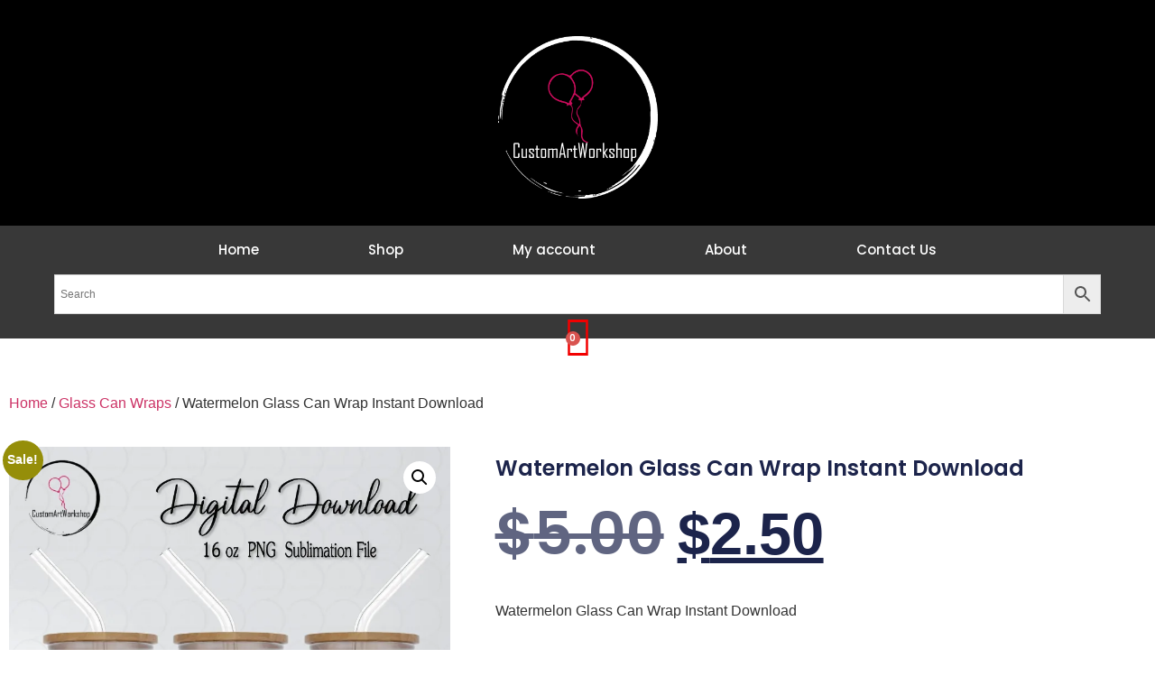

--- FILE ---
content_type: text/html; charset=UTF-8
request_url: https://customartworkshop.com/product/watermelon-glass-can-wrap-instant-download/
body_size: 34193
content:
<!doctype html>
<html lang="en-US" prefix="og: https://ogp.me/ns#">
<head>
	<meta charset="UTF-8">
	<meta name="viewport" content="width=device-width, initial-scale=1">
	<link rel="profile" href="https://gmpg.org/xfn/11">
	<script>window._wca = window._wca || [];</script>

<!-- Search Engine Optimization by Rank Math PRO - https://rankmath.com/ -->
<title>Watermelon Glass Can Wrap Instant Download - Custom Art Workshop</title>
<meta name="description" content="Watermelon Glass Can Wrap Instant Download"/>
<meta name="robots" content="follow, index, max-snippet:-1, max-video-preview:-1, max-image-preview:large"/>
<link rel="canonical" href="https://customartworkshop.com/product/watermelon-glass-can-wrap-instant-download/" />
<meta property="og:locale" content="en_US" />
<meta property="og:type" content="product" />
<meta property="og:title" content="Watermelon Glass Can Wrap Instant Download - Custom Art Workshop" />
<meta property="og:description" content="Watermelon Glass Can Wrap Instant Download" />
<meta property="og:url" content="https://customartworkshop.com/product/watermelon-glass-can-wrap-instant-download/" />
<meta property="og:site_name" content="Custom Art Workshop" />
<meta property="og:updated_time" content="2024-10-04T07:18:13-07:00" />
<meta property="og:image" content="https://i0.wp.com/customartworkshop.com/wp-content/uploads/2023/06/Watermelon-Glass-Can-Wrap.jpg" />
<meta property="og:image:secure_url" content="https://i0.wp.com/customartworkshop.com/wp-content/uploads/2023/06/Watermelon-Glass-Can-Wrap.jpg" />
<meta property="og:image:width" content="800" />
<meta property="og:image:height" content="808" />
<meta property="og:image:alt" content="Watermelon Glass Can Wrap Instant Download" />
<meta property="og:image:type" content="image/jpeg" />
<meta property="product:price:amount" content="2.5" />
<meta property="product:price:currency" content="USD" />
<meta property="product:availability" content="instock" />
<meta name="twitter:card" content="summary_large_image" />
<meta name="twitter:title" content="Watermelon Glass Can Wrap Instant Download - Custom Art Workshop" />
<meta name="twitter:description" content="Watermelon Glass Can Wrap Instant Download" />
<meta name="twitter:image" content="https://i0.wp.com/customartworkshop.com/wp-content/uploads/2023/06/Watermelon-Glass-Can-Wrap.jpg" />
<script type="application/ld+json" class="rank-math-schema-pro">{"@context":"https://schema.org","@graph":[{"@type":"Organization","@id":"https://customartworkshop.com/#organization","name":"Custom Art Workshop","url":"https://customartworkshop.com","logo":{"@type":"ImageObject","@id":"https://customartworkshop.com/#logo","url":"https://customartworkshop.com/wp-content/uploads/2023/03/Logo.png","contentUrl":"https://customartworkshop.com/wp-content/uploads/2023/03/Logo.png","caption":"Custom Art Workshop","inLanguage":"en-US","width":"1252","height":"1271"}},{"@type":"WebSite","@id":"https://customartworkshop.com/#website","url":"https://customartworkshop.com","name":"Custom Art Workshop","alternateName":"Custom Digital Art","publisher":{"@id":"https://customartworkshop.com/#organization"},"inLanguage":"en-US"},{"@type":"ImageObject","@id":"https://i0.wp.com/customartworkshop.com/wp-content/uploads/2023/06/Watermelon-Glass-Can-Wrap.jpg?fit=2157%2C2178&amp;ssl=1","url":"https://i0.wp.com/customartworkshop.com/wp-content/uploads/2023/06/Watermelon-Glass-Can-Wrap.jpg?fit=2157%2C2178&amp;ssl=1","width":"2157","height":"2178","caption":"Watermelon Glass Can Wrap Instant Download","inLanguage":"en-US"},{"@type":"ItemPage","@id":"https://customartworkshop.com/product/watermelon-glass-can-wrap-instant-download/#webpage","url":"https://customartworkshop.com/product/watermelon-glass-can-wrap-instant-download/","name":"Watermelon Glass Can Wrap Instant Download - Custom Art Workshop","datePublished":"2023-06-06T20:09:52-07:00","dateModified":"2024-10-04T07:18:13-07:00","isPartOf":{"@id":"https://customartworkshop.com/#website"},"primaryImageOfPage":{"@id":"https://i0.wp.com/customartworkshop.com/wp-content/uploads/2023/06/Watermelon-Glass-Can-Wrap.jpg?fit=2157%2C2178&amp;ssl=1"},"inLanguage":"en-US"},{"@type":"Product","name":"Watermelon Glass Can Wrap Instant Download - Custom Art Workshop","description":"Watermelon Glass Can Wrap Instant Download","category":"Glass Can Wraps","mainEntityOfPage":{"@id":"https://customartworkshop.com/product/watermelon-glass-can-wrap-instant-download/#webpage"},"image":[{"@type":"ImageObject","url":"https://customartworkshop.com/wp-content/uploads/2023/06/Watermelon-Glass-Can-Wrap.jpg","height":"2178","width":"2157"}],"offers":{"@type":"Offer","price":"2.50","priceCurrency":"USD","priceValidUntil":"2027-12-31","availability":"http://schema.org/InStock","itemCondition":"NewCondition","url":"https://customartworkshop.com/product/watermelon-glass-can-wrap-instant-download/","seller":{"@type":"Organization","@id":"https://customartworkshop.com/","name":"Custom Art Workshop","url":"https://customartworkshop.com","logo":"https://customartworkshop.com/wp-content/uploads/2023/03/Logo.png"},"priceSpecification":{"price":"2.5","priceCurrency":"USD","valueAddedTaxIncluded":"false"}},"@id":"https://customartworkshop.com/product/watermelon-glass-can-wrap-instant-download/#richSnippet"}]}</script>
<!-- /Rank Math WordPress SEO plugin -->

<link rel='dns-prefetch' href='//client.crisp.chat' />
<link rel='dns-prefetch' href='//stats.wp.com' />
<link rel='dns-prefetch' href='//www.googletagmanager.com' />
<link rel='dns-prefetch' href='//pagead2.googlesyndication.com' />
<link rel='preconnect' href='//i0.wp.com' />
<link rel='preconnect' href='//c0.wp.com' />
<link rel="alternate" type="application/rss+xml" title="Custom Art Workshop &raquo; Feed" href="https://customartworkshop.com/feed/" />
<link rel="alternate" type="application/rss+xml" title="Custom Art Workshop &raquo; Comments Feed" href="https://customartworkshop.com/comments/feed/" />
<link rel="alternate" type="application/rss+xml" title="Custom Art Workshop &raquo; Watermelon Glass Can Wrap Instant Download Comments Feed" href="https://customartworkshop.com/product/watermelon-glass-can-wrap-instant-download/feed/" />
<link rel="alternate" title="oEmbed (JSON)" type="application/json+oembed" href="https://customartworkshop.com/wp-json/oembed/1.0/embed?url=https%3A%2F%2Fcustomartworkshop.com%2Fproduct%2Fwatermelon-glass-can-wrap-instant-download%2F" />
<link rel="alternate" title="oEmbed (XML)" type="text/xml+oembed" href="https://customartworkshop.com/wp-json/oembed/1.0/embed?url=https%3A%2F%2Fcustomartworkshop.com%2Fproduct%2Fwatermelon-glass-can-wrap-instant-download%2F&#038;format=xml" />
<style id='wp-img-auto-sizes-contain-inline-css'>
img:is([sizes=auto i],[sizes^="auto," i]){contain-intrinsic-size:3000px 1500px}
/*# sourceURL=wp-img-auto-sizes-contain-inline-css */
</style>
<style id='wp-emoji-styles-inline-css'>

	img.wp-smiley, img.emoji {
		display: inline !important;
		border: none !important;
		box-shadow: none !important;
		height: 1em !important;
		width: 1em !important;
		margin: 0 0.07em !important;
		vertical-align: -0.1em !important;
		background: none !important;
		padding: 0 !important;
	}
/*# sourceURL=wp-emoji-styles-inline-css */
</style>
<link rel='stylesheet' id='wp-block-library-css' href='https://c0.wp.com/c/6.9/wp-includes/css/dist/block-library/style.min.css' media='all' />
<link rel='stylesheet' id='mediaelement-css' href='https://c0.wp.com/c/6.9/wp-includes/js/mediaelement/mediaelementplayer-legacy.min.css' media='all' />
<link rel='stylesheet' id='wp-mediaelement-css' href='https://c0.wp.com/c/6.9/wp-includes/js/mediaelement/wp-mediaelement.min.css' media='all' />
<style id='jetpack-sharing-buttons-style-inline-css'>
.jetpack-sharing-buttons__services-list{display:flex;flex-direction:row;flex-wrap:wrap;gap:0;list-style-type:none;margin:5px;padding:0}.jetpack-sharing-buttons__services-list.has-small-icon-size{font-size:12px}.jetpack-sharing-buttons__services-list.has-normal-icon-size{font-size:16px}.jetpack-sharing-buttons__services-list.has-large-icon-size{font-size:24px}.jetpack-sharing-buttons__services-list.has-huge-icon-size{font-size:36px}@media print{.jetpack-sharing-buttons__services-list{display:none!important}}.editor-styles-wrapper .wp-block-jetpack-sharing-buttons{gap:0;padding-inline-start:0}ul.jetpack-sharing-buttons__services-list.has-background{padding:1.25em 2.375em}
/*# sourceURL=https://customartworkshop.com/wp-content/plugins/jetpack/_inc/blocks/sharing-buttons/view.css */
</style>
<link rel='stylesheet' id='ion.range-slider-css' href='https://customartworkshop.com/wp-content/plugins/yith-woocommerce-ajax-product-filter-premium/assets/css/ion.range-slider.css?ver=2.3.1' media='all' />
<link rel='stylesheet' id='yith-wcan-shortcodes-css' href='https://customartworkshop.com/wp-content/plugins/yith-woocommerce-ajax-product-filter-premium/assets/css/shortcodes.css?ver=4.22.0' media='all' />
<style id='yith-wcan-shortcodes-inline-css'>
:root{
	--yith-wcan-filters_colors_titles: #333333;
	--yith-wcan-filters_colors_background: #FFFFFF;
	--yith-wcan-filters_colors_accent: rgb(28,36,75);
	--yith-wcan-filters_colors_accent_r: 28;
	--yith-wcan-filters_colors_accent_g: 36;
	--yith-wcan-filters_colors_accent_b: 75;
	--yith-wcan-color_swatches_border_radius: 100%;
	--yith-wcan-color_swatches_size: 30px;
	--yith-wcan-labels_style_background: #FFFFFF;
	--yith-wcan-labels_style_background_hover: rgb(28,36,75);
	--yith-wcan-labels_style_background_active: rgb(28,36,75);
	--yith-wcan-labels_style_text: #434343;
	--yith-wcan-labels_style_text_hover: #FFFFFF;
	--yith-wcan-labels_style_text_active: #FFFFFF;
	--yith-wcan-anchors_style_text: #434343;
	--yith-wcan-anchors_style_text_hover: rgb(28,36,75);
	--yith-wcan-anchors_style_text_active: rgb(28,36,75);
}
/*# sourceURL=yith-wcan-shortcodes-inline-css */
</style>
<link rel='stylesheet' id='cr-frontend-css-css' href='https://customartworkshop.com/wp-content/plugins/customer-reviews-woocommerce/css/frontend.css?ver=5.98.0' media='all' />
<link rel='stylesheet' id='cr-badges-css-css' href='https://customartworkshop.com/wp-content/plugins/customer-reviews-woocommerce/css/badges.css?ver=5.98.0' media='all' />
<style id='global-styles-inline-css'>
:root{--wp--preset--aspect-ratio--square: 1;--wp--preset--aspect-ratio--4-3: 4/3;--wp--preset--aspect-ratio--3-4: 3/4;--wp--preset--aspect-ratio--3-2: 3/2;--wp--preset--aspect-ratio--2-3: 2/3;--wp--preset--aspect-ratio--16-9: 16/9;--wp--preset--aspect-ratio--9-16: 9/16;--wp--preset--color--black: #000000;--wp--preset--color--cyan-bluish-gray: #abb8c3;--wp--preset--color--white: #ffffff;--wp--preset--color--pale-pink: #f78da7;--wp--preset--color--vivid-red: #cf2e2e;--wp--preset--color--luminous-vivid-orange: #ff6900;--wp--preset--color--luminous-vivid-amber: #fcb900;--wp--preset--color--light-green-cyan: #7bdcb5;--wp--preset--color--vivid-green-cyan: #00d084;--wp--preset--color--pale-cyan-blue: #8ed1fc;--wp--preset--color--vivid-cyan-blue: #0693e3;--wp--preset--color--vivid-purple: #9b51e0;--wp--preset--gradient--vivid-cyan-blue-to-vivid-purple: linear-gradient(135deg,rgb(6,147,227) 0%,rgb(155,81,224) 100%);--wp--preset--gradient--light-green-cyan-to-vivid-green-cyan: linear-gradient(135deg,rgb(122,220,180) 0%,rgb(0,208,130) 100%);--wp--preset--gradient--luminous-vivid-amber-to-luminous-vivid-orange: linear-gradient(135deg,rgb(252,185,0) 0%,rgb(255,105,0) 100%);--wp--preset--gradient--luminous-vivid-orange-to-vivid-red: linear-gradient(135deg,rgb(255,105,0) 0%,rgb(207,46,46) 100%);--wp--preset--gradient--very-light-gray-to-cyan-bluish-gray: linear-gradient(135deg,rgb(238,238,238) 0%,rgb(169,184,195) 100%);--wp--preset--gradient--cool-to-warm-spectrum: linear-gradient(135deg,rgb(74,234,220) 0%,rgb(151,120,209) 20%,rgb(207,42,186) 40%,rgb(238,44,130) 60%,rgb(251,105,98) 80%,rgb(254,248,76) 100%);--wp--preset--gradient--blush-light-purple: linear-gradient(135deg,rgb(255,206,236) 0%,rgb(152,150,240) 100%);--wp--preset--gradient--blush-bordeaux: linear-gradient(135deg,rgb(254,205,165) 0%,rgb(254,45,45) 50%,rgb(107,0,62) 100%);--wp--preset--gradient--luminous-dusk: linear-gradient(135deg,rgb(255,203,112) 0%,rgb(199,81,192) 50%,rgb(65,88,208) 100%);--wp--preset--gradient--pale-ocean: linear-gradient(135deg,rgb(255,245,203) 0%,rgb(182,227,212) 50%,rgb(51,167,181) 100%);--wp--preset--gradient--electric-grass: linear-gradient(135deg,rgb(202,248,128) 0%,rgb(113,206,126) 100%);--wp--preset--gradient--midnight: linear-gradient(135deg,rgb(2,3,129) 0%,rgb(40,116,252) 100%);--wp--preset--font-size--small: 13px;--wp--preset--font-size--medium: 20px;--wp--preset--font-size--large: 36px;--wp--preset--font-size--x-large: 42px;--wp--preset--spacing--20: 0.44rem;--wp--preset--spacing--30: 0.67rem;--wp--preset--spacing--40: 1rem;--wp--preset--spacing--50: 1.5rem;--wp--preset--spacing--60: 2.25rem;--wp--preset--spacing--70: 3.38rem;--wp--preset--spacing--80: 5.06rem;--wp--preset--shadow--natural: 6px 6px 9px rgba(0, 0, 0, 0.2);--wp--preset--shadow--deep: 12px 12px 50px rgba(0, 0, 0, 0.4);--wp--preset--shadow--sharp: 6px 6px 0px rgba(0, 0, 0, 0.2);--wp--preset--shadow--outlined: 6px 6px 0px -3px rgb(255, 255, 255), 6px 6px rgb(0, 0, 0);--wp--preset--shadow--crisp: 6px 6px 0px rgb(0, 0, 0);}:root { --wp--style--global--content-size: 800px;--wp--style--global--wide-size: 1200px; }:where(body) { margin: 0; }.wp-site-blocks > .alignleft { float: left; margin-right: 2em; }.wp-site-blocks > .alignright { float: right; margin-left: 2em; }.wp-site-blocks > .aligncenter { justify-content: center; margin-left: auto; margin-right: auto; }:where(.wp-site-blocks) > * { margin-block-start: 24px; margin-block-end: 0; }:where(.wp-site-blocks) > :first-child { margin-block-start: 0; }:where(.wp-site-blocks) > :last-child { margin-block-end: 0; }:root { --wp--style--block-gap: 24px; }:root :where(.is-layout-flow) > :first-child{margin-block-start: 0;}:root :where(.is-layout-flow) > :last-child{margin-block-end: 0;}:root :where(.is-layout-flow) > *{margin-block-start: 24px;margin-block-end: 0;}:root :where(.is-layout-constrained) > :first-child{margin-block-start: 0;}:root :where(.is-layout-constrained) > :last-child{margin-block-end: 0;}:root :where(.is-layout-constrained) > *{margin-block-start: 24px;margin-block-end: 0;}:root :where(.is-layout-flex){gap: 24px;}:root :where(.is-layout-grid){gap: 24px;}.is-layout-flow > .alignleft{float: left;margin-inline-start: 0;margin-inline-end: 2em;}.is-layout-flow > .alignright{float: right;margin-inline-start: 2em;margin-inline-end: 0;}.is-layout-flow > .aligncenter{margin-left: auto !important;margin-right: auto !important;}.is-layout-constrained > .alignleft{float: left;margin-inline-start: 0;margin-inline-end: 2em;}.is-layout-constrained > .alignright{float: right;margin-inline-start: 2em;margin-inline-end: 0;}.is-layout-constrained > .aligncenter{margin-left: auto !important;margin-right: auto !important;}.is-layout-constrained > :where(:not(.alignleft):not(.alignright):not(.alignfull)){max-width: var(--wp--style--global--content-size);margin-left: auto !important;margin-right: auto !important;}.is-layout-constrained > .alignwide{max-width: var(--wp--style--global--wide-size);}body .is-layout-flex{display: flex;}.is-layout-flex{flex-wrap: wrap;align-items: center;}.is-layout-flex > :is(*, div){margin: 0;}body .is-layout-grid{display: grid;}.is-layout-grid > :is(*, div){margin: 0;}body{padding-top: 0px;padding-right: 0px;padding-bottom: 0px;padding-left: 0px;}a:where(:not(.wp-element-button)){text-decoration: underline;}:root :where(.wp-element-button, .wp-block-button__link){background-color: #32373c;border-width: 0;color: #fff;font-family: inherit;font-size: inherit;font-style: inherit;font-weight: inherit;letter-spacing: inherit;line-height: inherit;padding-top: calc(0.667em + 2px);padding-right: calc(1.333em + 2px);padding-bottom: calc(0.667em + 2px);padding-left: calc(1.333em + 2px);text-decoration: none;text-transform: inherit;}.has-black-color{color: var(--wp--preset--color--black) !important;}.has-cyan-bluish-gray-color{color: var(--wp--preset--color--cyan-bluish-gray) !important;}.has-white-color{color: var(--wp--preset--color--white) !important;}.has-pale-pink-color{color: var(--wp--preset--color--pale-pink) !important;}.has-vivid-red-color{color: var(--wp--preset--color--vivid-red) !important;}.has-luminous-vivid-orange-color{color: var(--wp--preset--color--luminous-vivid-orange) !important;}.has-luminous-vivid-amber-color{color: var(--wp--preset--color--luminous-vivid-amber) !important;}.has-light-green-cyan-color{color: var(--wp--preset--color--light-green-cyan) !important;}.has-vivid-green-cyan-color{color: var(--wp--preset--color--vivid-green-cyan) !important;}.has-pale-cyan-blue-color{color: var(--wp--preset--color--pale-cyan-blue) !important;}.has-vivid-cyan-blue-color{color: var(--wp--preset--color--vivid-cyan-blue) !important;}.has-vivid-purple-color{color: var(--wp--preset--color--vivid-purple) !important;}.has-black-background-color{background-color: var(--wp--preset--color--black) !important;}.has-cyan-bluish-gray-background-color{background-color: var(--wp--preset--color--cyan-bluish-gray) !important;}.has-white-background-color{background-color: var(--wp--preset--color--white) !important;}.has-pale-pink-background-color{background-color: var(--wp--preset--color--pale-pink) !important;}.has-vivid-red-background-color{background-color: var(--wp--preset--color--vivid-red) !important;}.has-luminous-vivid-orange-background-color{background-color: var(--wp--preset--color--luminous-vivid-orange) !important;}.has-luminous-vivid-amber-background-color{background-color: var(--wp--preset--color--luminous-vivid-amber) !important;}.has-light-green-cyan-background-color{background-color: var(--wp--preset--color--light-green-cyan) !important;}.has-vivid-green-cyan-background-color{background-color: var(--wp--preset--color--vivid-green-cyan) !important;}.has-pale-cyan-blue-background-color{background-color: var(--wp--preset--color--pale-cyan-blue) !important;}.has-vivid-cyan-blue-background-color{background-color: var(--wp--preset--color--vivid-cyan-blue) !important;}.has-vivid-purple-background-color{background-color: var(--wp--preset--color--vivid-purple) !important;}.has-black-border-color{border-color: var(--wp--preset--color--black) !important;}.has-cyan-bluish-gray-border-color{border-color: var(--wp--preset--color--cyan-bluish-gray) !important;}.has-white-border-color{border-color: var(--wp--preset--color--white) !important;}.has-pale-pink-border-color{border-color: var(--wp--preset--color--pale-pink) !important;}.has-vivid-red-border-color{border-color: var(--wp--preset--color--vivid-red) !important;}.has-luminous-vivid-orange-border-color{border-color: var(--wp--preset--color--luminous-vivid-orange) !important;}.has-luminous-vivid-amber-border-color{border-color: var(--wp--preset--color--luminous-vivid-amber) !important;}.has-light-green-cyan-border-color{border-color: var(--wp--preset--color--light-green-cyan) !important;}.has-vivid-green-cyan-border-color{border-color: var(--wp--preset--color--vivid-green-cyan) !important;}.has-pale-cyan-blue-border-color{border-color: var(--wp--preset--color--pale-cyan-blue) !important;}.has-vivid-cyan-blue-border-color{border-color: var(--wp--preset--color--vivid-cyan-blue) !important;}.has-vivid-purple-border-color{border-color: var(--wp--preset--color--vivid-purple) !important;}.has-vivid-cyan-blue-to-vivid-purple-gradient-background{background: var(--wp--preset--gradient--vivid-cyan-blue-to-vivid-purple) !important;}.has-light-green-cyan-to-vivid-green-cyan-gradient-background{background: var(--wp--preset--gradient--light-green-cyan-to-vivid-green-cyan) !important;}.has-luminous-vivid-amber-to-luminous-vivid-orange-gradient-background{background: var(--wp--preset--gradient--luminous-vivid-amber-to-luminous-vivid-orange) !important;}.has-luminous-vivid-orange-to-vivid-red-gradient-background{background: var(--wp--preset--gradient--luminous-vivid-orange-to-vivid-red) !important;}.has-very-light-gray-to-cyan-bluish-gray-gradient-background{background: var(--wp--preset--gradient--very-light-gray-to-cyan-bluish-gray) !important;}.has-cool-to-warm-spectrum-gradient-background{background: var(--wp--preset--gradient--cool-to-warm-spectrum) !important;}.has-blush-light-purple-gradient-background{background: var(--wp--preset--gradient--blush-light-purple) !important;}.has-blush-bordeaux-gradient-background{background: var(--wp--preset--gradient--blush-bordeaux) !important;}.has-luminous-dusk-gradient-background{background: var(--wp--preset--gradient--luminous-dusk) !important;}.has-pale-ocean-gradient-background{background: var(--wp--preset--gradient--pale-ocean) !important;}.has-electric-grass-gradient-background{background: var(--wp--preset--gradient--electric-grass) !important;}.has-midnight-gradient-background{background: var(--wp--preset--gradient--midnight) !important;}.has-small-font-size{font-size: var(--wp--preset--font-size--small) !important;}.has-medium-font-size{font-size: var(--wp--preset--font-size--medium) !important;}.has-large-font-size{font-size: var(--wp--preset--font-size--large) !important;}.has-x-large-font-size{font-size: var(--wp--preset--font-size--x-large) !important;}
:root :where(.wp-block-pullquote){font-size: 1.5em;line-height: 1.6;}
/*# sourceURL=global-styles-inline-css */
</style>
<link rel='stylesheet' id='photoswipe-css' href='https://c0.wp.com/p/woocommerce/10.4.3/assets/css/photoswipe/photoswipe.min.css' media='all' />
<link rel='stylesheet' id='photoswipe-default-skin-css' href='https://c0.wp.com/p/woocommerce/10.4.3/assets/css/photoswipe/default-skin/default-skin.min.css' media='all' />
<link rel='stylesheet' id='woocommerce-layout-css' href='https://c0.wp.com/p/woocommerce/10.4.3/assets/css/woocommerce-layout.css' media='all' />
<style id='woocommerce-layout-inline-css'>

	.infinite-scroll .woocommerce-pagination {
		display: none;
	}
/*# sourceURL=woocommerce-layout-inline-css */
</style>
<link rel='stylesheet' id='woocommerce-smallscreen-css' href='https://c0.wp.com/p/woocommerce/10.4.3/assets/css/woocommerce-smallscreen.css' media='only screen and (max-width: 768px)' />
<link rel='stylesheet' id='woocommerce-general-css' href='https://c0.wp.com/p/woocommerce/10.4.3/assets/css/woocommerce.css' media='all' />
<style id='woocommerce-inline-inline-css'>
.woocommerce form .form-row .required { visibility: visible; }
/*# sourceURL=woocommerce-inline-inline-css */
</style>
<link rel='stylesheet' id='aws-style-css' href='https://customartworkshop.com/wp-content/plugins/advanced-woo-search/assets/css/common.min.css?ver=3.52' media='all' />
<link rel='stylesheet' id='gateway-css' href='https://customartworkshop.com/wp-content/plugins/woocommerce-paypal-payments/modules/ppcp-button/assets/css/gateway.css?ver=3.3.2' media='all' />
<link rel='stylesheet' id='hello-elementor-css' href='https://customartworkshop.com/wp-content/themes/hello-elementor/assets/css/reset.css?ver=3.4.6' media='all' />
<link rel='stylesheet' id='hello-elementor-theme-style-css' href='https://customartworkshop.com/wp-content/themes/hello-elementor/assets/css/theme.css?ver=3.4.6' media='all' />
<link rel='stylesheet' id='hello-elementor-header-footer-css' href='https://customartworkshop.com/wp-content/themes/hello-elementor/assets/css/header-footer.css?ver=3.4.6' media='all' />
<link rel='stylesheet' id='elementor-frontend-css' href='https://customartworkshop.com/wp-content/plugins/elementor/assets/css/frontend.min.css?ver=3.34.3' media='all' />
<link rel='stylesheet' id='elementor-post-14-css' href='https://customartworkshop.com/wp-content/uploads/elementor/css/post-14.css?ver=1769607640' media='all' />
<link rel='stylesheet' id='widget-image-css' href='https://customartworkshop.com/wp-content/plugins/elementor/assets/css/widget-image.min.css?ver=3.34.3' media='all' />
<link rel='stylesheet' id='widget-nav-menu-css' href='https://customartworkshop.com/wp-content/plugins/elementor-pro/assets/css/widget-nav-menu.min.css?ver=3.34.1' media='all' />
<link rel='stylesheet' id='widget-woocommerce-menu-cart-css' href='https://customartworkshop.com/wp-content/plugins/elementor-pro/assets/css/widget-woocommerce-menu-cart.min.css?ver=3.34.1' media='all' />
<link rel='stylesheet' id='e-sticky-css' href='https://customartworkshop.com/wp-content/plugins/elementor-pro/assets/css/modules/sticky.min.css?ver=3.34.1' media='all' />
<link rel='stylesheet' id='widget-heading-css' href='https://customartworkshop.com/wp-content/plugins/elementor/assets/css/widget-heading.min.css?ver=3.34.3' media='all' />
<link rel='stylesheet' id='widget-icon-list-css' href='https://customartworkshop.com/wp-content/plugins/elementor/assets/css/widget-icon-list.min.css?ver=3.34.3' media='all' />
<link rel='stylesheet' id='widget-form-css' href='https://customartworkshop.com/wp-content/plugins/elementor-pro/assets/css/widget-form.min.css?ver=3.34.1' media='all' />
<link rel='stylesheet' id='widget-woocommerce-product-images-css' href='https://customartworkshop.com/wp-content/plugins/elementor-pro/assets/css/widget-woocommerce-product-images.min.css?ver=3.34.1' media='all' />
<link rel='stylesheet' id='widget-woocommerce-product-rating-css' href='https://customartworkshop.com/wp-content/plugins/elementor-pro/assets/css/widget-woocommerce-product-rating.min.css?ver=3.34.1' media='all' />
<link rel='stylesheet' id='widget-woocommerce-product-price-css' href='https://customartworkshop.com/wp-content/plugins/elementor-pro/assets/css/widget-woocommerce-product-price.min.css?ver=3.34.1' media='all' />
<link rel='stylesheet' id='widget-woocommerce-product-add-to-cart-css' href='https://customartworkshop.com/wp-content/plugins/elementor-pro/assets/css/widget-woocommerce-product-add-to-cart.min.css?ver=3.34.1' media='all' />
<link rel='stylesheet' id='widget-woocommerce-product-meta-css' href='https://customartworkshop.com/wp-content/plugins/elementor-pro/assets/css/widget-woocommerce-product-meta.min.css?ver=3.34.1' media='all' />
<link rel='stylesheet' id='widget-woocommerce-product-data-tabs-css' href='https://customartworkshop.com/wp-content/plugins/elementor-pro/assets/css/widget-woocommerce-product-data-tabs.min.css?ver=3.34.1' media='all' />
<link rel='stylesheet' id='widget-woocommerce-products-css' href='https://customartworkshop.com/wp-content/plugins/elementor-pro/assets/css/widget-woocommerce-products.min.css?ver=3.34.1' media='all' />
<link rel='stylesheet' id='elementor-icons-css' href='https://customartworkshop.com/wp-content/plugins/elementor/assets/lib/eicons/css/elementor-icons.min.css?ver=5.46.0' media='all' />
<link rel='stylesheet' id='elementor-post-329-css' href='https://customartworkshop.com/wp-content/uploads/elementor/css/post-329.css?ver=1769607640' media='all' />
<link rel='stylesheet' id='elementor-post-335-css' href='https://customartworkshop.com/wp-content/uploads/elementor/css/post-335.css?ver=1769607640' media='all' />
<link rel='stylesheet' id='elementor-post-1896-css' href='https://customartworkshop.com/wp-content/uploads/elementor/css/post-1896.css?ver=1769607644' media='all' />
<link rel='stylesheet' id='elementor-gf-local-poppins-css' href='https://customartworkshop.com/wp-content/uploads/elementor/google-fonts/css/poppins.css?ver=1743684859' media='all' />
<link rel='stylesheet' id='elementor-icons-shared-0-css' href='https://customartworkshop.com/wp-content/plugins/elementor/assets/lib/font-awesome/css/fontawesome.min.css?ver=5.15.3' media='all' />
<link rel='stylesheet' id='elementor-icons-fa-solid-css' href='https://customartworkshop.com/wp-content/plugins/elementor/assets/lib/font-awesome/css/solid.min.css?ver=5.15.3' media='all' />
<link rel='stylesheet' id='elementor-icons-fa-brands-css' href='https://customartworkshop.com/wp-content/plugins/elementor/assets/lib/font-awesome/css/brands.min.css?ver=5.15.3' media='all' />
<script src="https://c0.wp.com/c/6.9/wp-includes/js/jquery/jquery.min.js" id="jquery-core-js"></script>
<script src="https://c0.wp.com/c/6.9/wp-includes/js/jquery/jquery-migrate.min.js" id="jquery-migrate-js"></script>
<script src="https://c0.wp.com/p/woocommerce/10.4.3/assets/js/jquery-blockui/jquery.blockUI.min.js" id="wc-jquery-blockui-js" defer data-wp-strategy="defer"></script>
<script id="wc-add-to-cart-js-extra">
var wc_add_to_cart_params = {"ajax_url":"/wp-admin/admin-ajax.php","wc_ajax_url":"/?wc-ajax=%%endpoint%%","i18n_view_cart":"View cart","cart_url":"https://customartworkshop.com/cart/","is_cart":"","cart_redirect_after_add":"no"};
//# sourceURL=wc-add-to-cart-js-extra
</script>
<script src="https://c0.wp.com/p/woocommerce/10.4.3/assets/js/frontend/add-to-cart.min.js" id="wc-add-to-cart-js" defer data-wp-strategy="defer"></script>
<script src="https://c0.wp.com/p/woocommerce/10.4.3/assets/js/zoom/jquery.zoom.min.js" id="wc-zoom-js" defer data-wp-strategy="defer"></script>
<script src="https://c0.wp.com/p/woocommerce/10.4.3/assets/js/flexslider/jquery.flexslider.min.js" id="wc-flexslider-js" defer data-wp-strategy="defer"></script>
<script src="https://c0.wp.com/p/woocommerce/10.4.3/assets/js/photoswipe/photoswipe.min.js" id="wc-photoswipe-js" defer data-wp-strategy="defer"></script>
<script src="https://c0.wp.com/p/woocommerce/10.4.3/assets/js/photoswipe/photoswipe-ui-default.min.js" id="wc-photoswipe-ui-default-js" defer data-wp-strategy="defer"></script>
<script id="wc-single-product-js-extra">
var wc_single_product_params = {"i18n_required_rating_text":"Please select a rating","i18n_rating_options":["1 of 5 stars","2 of 5 stars","3 of 5 stars","4 of 5 stars","5 of 5 stars"],"i18n_product_gallery_trigger_text":"View full-screen image gallery","review_rating_required":"yes","flexslider":{"rtl":false,"animation":"slide","smoothHeight":true,"directionNav":false,"controlNav":"thumbnails","slideshow":false,"animationSpeed":500,"animationLoop":false,"allowOneSlide":false},"zoom_enabled":"1","zoom_options":[],"photoswipe_enabled":"1","photoswipe_options":{"shareEl":false,"closeOnScroll":false,"history":false,"hideAnimationDuration":0,"showAnimationDuration":0},"flexslider_enabled":"1"};
//# sourceURL=wc-single-product-js-extra
</script>
<script src="https://c0.wp.com/p/woocommerce/10.4.3/assets/js/frontend/single-product.min.js" id="wc-single-product-js" defer data-wp-strategy="defer"></script>
<script src="https://c0.wp.com/p/woocommerce/10.4.3/assets/js/js-cookie/js.cookie.min.js" id="wc-js-cookie-js" defer data-wp-strategy="defer"></script>
<script id="woocommerce-js-extra">
var woocommerce_params = {"ajax_url":"/wp-admin/admin-ajax.php","wc_ajax_url":"/?wc-ajax=%%endpoint%%","i18n_password_show":"Show password","i18n_password_hide":"Hide password"};
//# sourceURL=woocommerce-js-extra
</script>
<script src="https://c0.wp.com/p/woocommerce/10.4.3/assets/js/frontend/woocommerce.min.js" id="woocommerce-js" defer data-wp-strategy="defer"></script>
<script id="WCPAY_ASSETS-js-extra">
var wcpayAssets = {"url":"https://customartworkshop.com/wp-content/plugins/woocommerce-payments/dist/"};
//# sourceURL=WCPAY_ASSETS-js-extra
</script>
<script src="https://stats.wp.com/s-202605.js" id="woocommerce-analytics-js" defer data-wp-strategy="defer"></script>
<link rel="https://api.w.org/" href="https://customartworkshop.com/wp-json/" /><link rel="alternate" title="JSON" type="application/json" href="https://customartworkshop.com/wp-json/wp/v2/product/1390" /><link rel="EditURI" type="application/rsd+xml" title="RSD" href="https://customartworkshop.com/xmlrpc.php?rsd" />
<meta name="generator" content="WordPress 6.9" />
<link rel='shortlink' href='https://customartworkshop.com/?p=1390' />
<meta name="generator" content="Site Kit by Google 1.171.0" /><script type='text/javascript' data-cfasync='false'>var _mmunch = {'front': false, 'page': false, 'post': false, 'category': false, 'author': false, 'search': false, 'attachment': false, 'tag': false};_mmunch['post'] = true; _mmunch['postData'] = {"ID":1390,"post_name":"watermelon-glass-can-wrap-instant-download","post_title":"Watermelon Glass Can Wrap Instant Download","post_type":"product","post_author":"1","post_status":"publish"}; _mmunch['postCategories'] = []; _mmunch['postTags'] = false; _mmunch['postAuthor'] = {"name":"John Storm","ID":1};</script><script data-cfasync="false" src="//a.mailmunch.co/app/v1/site.js" id="mailmunch-script" data-plugin="mc_mm" data-mailmunch-site-id="1030541" async></script><!-- Starting: Conversion Tracking for WooCommerce (https://wordpress.org/plugins/woocommerce-conversion-tracking/) -->
        <script async src="https://www.googletagmanager.com/gtag/js?id=AW-17829413402"></script>
        <script>
            window.dataLayer = window.dataLayer || [];
            function gtag(){dataLayer.push(arguments)};
            gtag('js', new Date());

            gtag('config', 'AW-17829413402');
        </script>
        <!-- End: Conversion Tracking for WooCommerce Codes -->
	<style>img#wpstats{display:none}</style>
		<!-- Google site verification - Google for WooCommerce -->
<meta name="google-site-verification" content="RtaGKzdS0lRXkn7n8HRWXcX9X3zvcUiX45TY8QPATV8" />
<meta name="description" content="Watermelon Glass Can Wrap Instant Download">
	<noscript><style>.woocommerce-product-gallery{ opacity: 1 !important; }</style></noscript>
	
<!-- Google AdSense meta tags added by Site Kit -->
<meta name="google-adsense-platform-account" content="ca-host-pub-2644536267352236">
<meta name="google-adsense-platform-domain" content="sitekit.withgoogle.com">
<!-- End Google AdSense meta tags added by Site Kit -->
<meta name="generator" content="Elementor 3.34.3; features: additional_custom_breakpoints; settings: css_print_method-external, google_font-enabled, font_display-swap">
			<style>
				.e-con.e-parent:nth-of-type(n+4):not(.e-lazyloaded):not(.e-no-lazyload),
				.e-con.e-parent:nth-of-type(n+4):not(.e-lazyloaded):not(.e-no-lazyload) * {
					background-image: none !important;
				}
				@media screen and (max-height: 1024px) {
					.e-con.e-parent:nth-of-type(n+3):not(.e-lazyloaded):not(.e-no-lazyload),
					.e-con.e-parent:nth-of-type(n+3):not(.e-lazyloaded):not(.e-no-lazyload) * {
						background-image: none !important;
					}
				}
				@media screen and (max-height: 640px) {
					.e-con.e-parent:nth-of-type(n+2):not(.e-lazyloaded):not(.e-no-lazyload),
					.e-con.e-parent:nth-of-type(n+2):not(.e-lazyloaded):not(.e-no-lazyload) * {
						background-image: none !important;
					}
				}
			</style>
			
<!-- Google AdSense snippet added by Site Kit -->
<script async src="https://pagead2.googlesyndication.com/pagead/js/adsbygoogle.js?client=ca-pub-3236686914610734&amp;host=ca-host-pub-2644536267352236" crossorigin="anonymous"></script>

<!-- End Google AdSense snippet added by Site Kit -->
<link rel="icon" href="https://i0.wp.com/customartworkshop.com/wp-content/uploads/2023/03/cropped-Logo_Black.png?fit=32%2C32&#038;ssl=1" sizes="32x32" />
<link rel="icon" href="https://i0.wp.com/customartworkshop.com/wp-content/uploads/2023/03/cropped-Logo_Black.png?fit=192%2C192&#038;ssl=1" sizes="192x192" />
<link rel="apple-touch-icon" href="https://i0.wp.com/customartworkshop.com/wp-content/uploads/2023/03/cropped-Logo_Black.png?fit=180%2C180&#038;ssl=1" />
<meta name="msapplication-TileImage" content="https://i0.wp.com/customartworkshop.com/wp-content/uploads/2023/03/cropped-Logo_Black.png?fit=270%2C270&#038;ssl=1" />
</head>
<body class="wp-singular product-template-default single single-product postid-1390 wp-custom-logo wp-embed-responsive wp-theme-hello-elementor theme-hello-elementor woocommerce woocommerce-page woocommerce-no-js yith-wcan-pro hello-elementor-default elementor-default elementor-template-full-width elementor-kit-14 elementor-page-1896">


<a class="skip-link screen-reader-text" href="#content">Skip to content</a>

		<header data-elementor-type="header" data-elementor-id="329" class="elementor elementor-329 elementor-location-header" data-elementor-post-type="elementor_library">
					<section class="elementor-section elementor-top-section elementor-element elementor-element-1252b0a elementor-section-full_width elementor-section-content-bottom elementor-section-height-default elementor-section-height-default" data-id="1252b0a" data-element_type="section" data-settings="{&quot;background_background&quot;:&quot;classic&quot;}">
						<div class="elementor-container elementor-column-gap-default">
					<div class="elementor-column elementor-col-100 elementor-top-column elementor-element elementor-element-41e670c" data-id="41e670c" data-element_type="column">
			<div class="elementor-widget-wrap elementor-element-populated">
						<div class="elementor-element elementor-element-e281186 elementor-widget elementor-widget-theme-site-logo elementor-widget-image" data-id="e281186" data-element_type="widget" data-widget_type="theme-site-logo.default">
				<div class="elementor-widget-container">
											<a href="https://customartworkshop.com">
			<img fetchpriority="high" width="1252" height="1271" src="https://i0.wp.com/customartworkshop.com/wp-content/uploads/2023/03/Logo.png?fit=1252%2C1271&amp;ssl=1" class="attachment-full size-full wp-image-332" alt="Instant Digital Downloads" srcset="https://i0.wp.com/customartworkshop.com/wp-content/uploads/2023/03/Logo.png?w=1252&amp;ssl=1 1252w, https://i0.wp.com/customartworkshop.com/wp-content/uploads/2023/03/Logo.png?resize=800%2C812&amp;ssl=1 800w, https://i0.wp.com/customartworkshop.com/wp-content/uploads/2023/03/Logo.png?resize=64%2C65&amp;ssl=1 64w, https://i0.wp.com/customartworkshop.com/wp-content/uploads/2023/03/Logo.png?resize=296%2C300&amp;ssl=1 296w, https://i0.wp.com/customartworkshop.com/wp-content/uploads/2023/03/Logo.png?resize=1009%2C1024&amp;ssl=1 1009w, https://i0.wp.com/customartworkshop.com/wp-content/uploads/2023/03/Logo.png?resize=768%2C780&amp;ssl=1 768w, https://i0.wp.com/customartworkshop.com/wp-content/uploads/2023/03/Logo.png?resize=120%2C122&amp;ssl=1 120w" sizes="(max-width: 1252px) 100vw, 1252px" />				</a>
											</div>
				</div>
					</div>
		</div>
					</div>
		</section>
				<nav class="elementor-section elementor-top-section elementor-element elementor-element-4fd71556 elementor-section-full_width elementor-section-height-default elementor-section-height-default" data-id="4fd71556" data-element_type="section" data-settings="{&quot;background_background&quot;:&quot;classic&quot;,&quot;sticky&quot;:&quot;top&quot;,&quot;sticky_on&quot;:[&quot;desktop&quot;,&quot;tablet&quot;,&quot;mobile&quot;],&quot;sticky_offset&quot;:0,&quot;sticky_effects_offset&quot;:0,&quot;sticky_anchor_link_offset&quot;:0}">
						<div class="elementor-container elementor-column-gap-no">
					<div class="elementor-column elementor-col-100 elementor-top-column elementor-element elementor-element-4737af1a" data-id="4737af1a" data-element_type="column">
			<div class="elementor-widget-wrap elementor-element-populated">
						<div class="elementor-element elementor-element-6a395f3e elementor-nav-menu__align-center elementor-nav-menu--dropdown-mobile elementor-nav-menu--stretch elementor-nav-menu__text-align-center elementor-widget__width-auto elementor-nav-menu--toggle elementor-nav-menu--burger elementor-widget elementor-widget-nav-menu" data-id="6a395f3e" data-element_type="widget" data-settings="{&quot;full_width&quot;:&quot;stretch&quot;,&quot;layout&quot;:&quot;horizontal&quot;,&quot;submenu_icon&quot;:{&quot;value&quot;:&quot;&lt;i class=\&quot;fas fa-caret-down\&quot; aria-hidden=\&quot;true\&quot;&gt;&lt;\/i&gt;&quot;,&quot;library&quot;:&quot;fa-solid&quot;},&quot;toggle&quot;:&quot;burger&quot;}" data-widget_type="nav-menu.default">
				<div class="elementor-widget-container">
								<nav aria-label="Menu" class="elementor-nav-menu--main elementor-nav-menu__container elementor-nav-menu--layout-horizontal e--pointer-background e--animation-sweep-right">
				<ul id="menu-1-6a395f3e" class="elementor-nav-menu"><li class="menu-item menu-item-type-post_type menu-item-object-page menu-item-home menu-item-193"><a href="https://customartworkshop.com/" class="elementor-item">Home</a></li>
<li class="menu-item menu-item-type-post_type menu-item-object-page current_page_parent menu-item-260"><a href="https://customartworkshop.com/shop/" class="elementor-item">Shop</a></li>
<li class="menu-item menu-item-type-post_type menu-item-object-page menu-item-has-children menu-item-261"><a href="https://customartworkshop.com/my-account/" class="elementor-item">My account</a>
<ul class="sub-menu elementor-nav-menu--dropdown">
	<li class="menu-item menu-item-type-post_type menu-item-object-page menu-item-262"><a href="https://customartworkshop.com/checkout/" class="elementor-sub-item">Checkout</a></li>
	<li class="menu-item menu-item-type-post_type menu-item-object-page menu-item-263"><a href="https://customartworkshop.com/cart/" class="elementor-sub-item">Cart</a></li>
</ul>
</li>
<li class="menu-item menu-item-type-post_type menu-item-object-page menu-item-266"><a href="https://customartworkshop.com/about/" class="elementor-item">About</a></li>
<li class="menu-item menu-item-type-post_type menu-item-object-page menu-item-191"><a href="https://customartworkshop.com/contact-us/" class="elementor-item">Contact Us</a></li>
</ul>			</nav>
					<div class="elementor-menu-toggle" role="button" tabindex="0" aria-label="Menu Toggle" aria-expanded="false">
			<i aria-hidden="true" role="presentation" class="elementor-menu-toggle__icon--open eicon-menu-bar"></i><i aria-hidden="true" role="presentation" class="elementor-menu-toggle__icon--close eicon-close"></i>		</div>
					<nav class="elementor-nav-menu--dropdown elementor-nav-menu__container" aria-hidden="true">
				<ul id="menu-2-6a395f3e" class="elementor-nav-menu"><li class="menu-item menu-item-type-post_type menu-item-object-page menu-item-home menu-item-193"><a href="https://customartworkshop.com/" class="elementor-item" tabindex="-1">Home</a></li>
<li class="menu-item menu-item-type-post_type menu-item-object-page current_page_parent menu-item-260"><a href="https://customartworkshop.com/shop/" class="elementor-item" tabindex="-1">Shop</a></li>
<li class="menu-item menu-item-type-post_type menu-item-object-page menu-item-has-children menu-item-261"><a href="https://customartworkshop.com/my-account/" class="elementor-item" tabindex="-1">My account</a>
<ul class="sub-menu elementor-nav-menu--dropdown">
	<li class="menu-item menu-item-type-post_type menu-item-object-page menu-item-262"><a href="https://customartworkshop.com/checkout/" class="elementor-sub-item" tabindex="-1">Checkout</a></li>
	<li class="menu-item menu-item-type-post_type menu-item-object-page menu-item-263"><a href="https://customartworkshop.com/cart/" class="elementor-sub-item" tabindex="-1">Cart</a></li>
</ul>
</li>
<li class="menu-item menu-item-type-post_type menu-item-object-page menu-item-266"><a href="https://customartworkshop.com/about/" class="elementor-item" tabindex="-1">About</a></li>
<li class="menu-item menu-item-type-post_type menu-item-object-page menu-item-191"><a href="https://customartworkshop.com/contact-us/" class="elementor-item" tabindex="-1">Contact Us</a></li>
</ul>			</nav>
						</div>
				</div>
				<div class="elementor-element elementor-element-6429a7e elementor-widget elementor-widget-aws" data-id="6429a7e" data-element_type="widget" data-widget_type="aws.default">
				<div class="elementor-widget-container">
					<div class="aws-container" data-url="/?wc-ajax=aws_action" data-siteurl="https://customartworkshop.com" data-lang="" data-show-loader="true" data-show-more="true" data-show-page="true" data-ajax-search="true" data-show-clear="true" data-mobile-screen="false" data-use-analytics="false" data-min-chars="1" data-buttons-order="2" data-timeout="300" data-is-mobile="false" data-page-id="1390" data-tax="" ><form class="aws-search-form" action="https://customartworkshop.com/" method="get" role="search" ><div class="aws-wrapper"><label class="aws-search-label" for="697c88b941e83">Search</label><input type="search" name="s" id="697c88b941e83" value="" class="aws-search-field" placeholder="Search" autocomplete="off" /><input type="hidden" name="post_type" value="product"><input type="hidden" name="type_aws" value="true"><div class="aws-search-clear"><span>×</span></div><div class="aws-loader"></div></div><div class="aws-search-btn aws-form-btn"><span class="aws-search-btn_icon"><svg focusable="false" xmlns="http://www.w3.org/2000/svg" viewBox="0 0 24 24" width="24px"><path d="M15.5 14h-.79l-.28-.27C15.41 12.59 16 11.11 16 9.5 16 5.91 13.09 3 9.5 3S3 5.91 3 9.5 5.91 16 9.5 16c1.61 0 3.09-.59 4.23-1.57l.27.28v.79l5 4.99L20.49 19l-4.99-5zm-6 0C7.01 14 5 11.99 5 9.5S7.01 5 9.5 5 14 7.01 14 9.5 11.99 14 9.5 14z"></path></svg></span></div></form></div>				</div>
				</div>
				<div class="elementor-element elementor-element-1032925 toggle-icon--cart-solid elementor-widget__width-initial elementor-menu-cart--items-indicator-bubble elementor-menu-cart--cart-type-side-cart elementor-menu-cart--show-remove-button-yes elementor-widget elementor-widget-woocommerce-menu-cart" data-id="1032925" data-element_type="widget" data-settings="{&quot;cart_type&quot;:&quot;side-cart&quot;,&quot;open_cart&quot;:&quot;click&quot;,&quot;automatically_open_cart&quot;:&quot;no&quot;}" data-widget_type="woocommerce-menu-cart.default">
				<div class="elementor-widget-container">
							<div class="elementor-menu-cart__wrapper">
							<div class="elementor-menu-cart__toggle_wrapper">
					<div class="elementor-menu-cart__container elementor-lightbox" aria-hidden="true">
						<div class="elementor-menu-cart__main" aria-hidden="true">
									<div class="elementor-menu-cart__close-button">
					</div>
									<div class="widget_shopping_cart_content">
															</div>
						</div>
					</div>
							<div class="elementor-menu-cart__toggle elementor-button-wrapper">
			<a id="elementor-menu-cart__toggle_button" href="#" class="elementor-menu-cart__toggle_button elementor-button elementor-size-sm" aria-expanded="false">
				<span class="elementor-button-text"><span class="woocommerce-Price-amount amount"><bdi><span class="woocommerce-Price-currencySymbol">&#36;</span>0.00</bdi></span></span>
				<span class="elementor-button-icon">
					<span class="elementor-button-icon-qty" data-counter="0">0</span>
					<i class="eicon-cart-solid"></i>					<span class="elementor-screen-only">Cart</span>
				</span>
			</a>
		</div>
						</div>
					</div> <!-- close elementor-menu-cart__wrapper -->
						</div>
				</div>
					</div>
		</div>
					</div>
		</nav>
				</header>
		<div class="woocommerce-notices-wrapper"></div>		<div data-elementor-type="product" data-elementor-id="1896" class="elementor elementor-1896 elementor-location-single post-1390 product type-product status-publish has-post-thumbnail product_cat-glass-can-wraps product_tag-watermelon-glass-can-wrap-instant-download product_tag-wraps first instock sale downloadable virtual taxable purchasable product-type-simple product" data-elementor-post-type="elementor_library">
					<section class="elementor-section elementor-top-section elementor-element elementor-element-7f414ec elementor-section-boxed elementor-section-height-default elementor-section-height-default" data-id="7f414ec" data-element_type="section">
						<div class="elementor-container elementor-column-gap-default">
					<div class="elementor-column elementor-col-100 elementor-top-column elementor-element elementor-element-efd0203" data-id="efd0203" data-element_type="column">
			<div class="elementor-widget-wrap elementor-element-populated">
						<div class="elementor-element elementor-element-bfbf72d elementor-widget elementor-widget-woocommerce-breadcrumb" data-id="bfbf72d" data-element_type="widget" data-widget_type="woocommerce-breadcrumb.default">
				<div class="elementor-widget-container">
					<nav class="woocommerce-breadcrumb" aria-label="Breadcrumb"><a href="https://customartworkshop.com">Home</a>&nbsp;&#47;&nbsp;<a href="https://customartworkshop.com/product-category/glass-can-wraps/">Glass Can Wraps</a>&nbsp;&#47;&nbsp;Watermelon Glass Can Wrap Instant Download</nav>				</div>
				</div>
					</div>
		</div>
					</div>
		</section>
				<section class="elementor-section elementor-top-section elementor-element elementor-element-b3c6224 elementor-section-boxed elementor-section-height-default elementor-section-height-default" data-id="b3c6224" data-element_type="section">
						<div class="elementor-container elementor-column-gap-default">
					<div class="elementor-column elementor-col-50 elementor-top-column elementor-element elementor-element-fd5c0cc" data-id="fd5c0cc" data-element_type="column">
			<div class="elementor-widget-wrap elementor-element-populated">
						<div class="elementor-element elementor-element-dd78d0b yes elementor-widget elementor-widget-woocommerce-product-images" data-id="dd78d0b" data-element_type="widget" data-widget_type="woocommerce-product-images.default">
				<div class="elementor-widget-container">
					
	<span class="onsale">Sale!</span>
	<div class="woocommerce-product-gallery woocommerce-product-gallery--with-images woocommerce-product-gallery--columns-4 images" data-columns="4" style="opacity: 0; transition: opacity .25s ease-in-out;">
	<div class="woocommerce-product-gallery__wrapper">
		<div data-thumb="https://i0.wp.com/customartworkshop.com/wp-content/uploads/2023/06/Watermelon-Glass-Can-Wrap.jpg?resize=100%2C100&#038;ssl=1" data-thumb-alt="Watermelon Glass Can Wrap Instant Download" data-thumb-srcset="https://i0.wp.com/customartworkshop.com/wp-content/uploads/2023/06/Watermelon-Glass-Can-Wrap.jpg?w=2157&amp;ssl=1 2157w, https://i0.wp.com/customartworkshop.com/wp-content/uploads/2023/06/Watermelon-Glass-Can-Wrap.jpg?resize=600%2C600&amp;ssl=1 600w, https://i0.wp.com/customartworkshop.com/wp-content/uploads/2023/06/Watermelon-Glass-Can-Wrap.jpg?resize=100%2C100&amp;ssl=1 100w, https://i0.wp.com/customartworkshop.com/wp-content/uploads/2023/06/Watermelon-Glass-Can-Wrap.jpg?resize=800%2C808&amp;ssl=1 800w, https://i0.wp.com/customartworkshop.com/wp-content/uploads/2023/06/Watermelon-Glass-Can-Wrap.jpg?resize=64%2C65&amp;ssl=1 64w, https://i0.wp.com/customartworkshop.com/wp-content/uploads/2023/06/Watermelon-Glass-Can-Wrap.jpg?resize=297%2C300&amp;ssl=1 297w, https://i0.wp.com/customartworkshop.com/wp-content/uploads/2023/06/Watermelon-Glass-Can-Wrap.jpg?resize=1014%2C1024&amp;ssl=1 1014w, https://i0.wp.com/customartworkshop.com/wp-content/uploads/2023/06/Watermelon-Glass-Can-Wrap.jpg?resize=150%2C150&amp;ssl=1 150w, https://i0.wp.com/customartworkshop.com/wp-content/uploads/2023/06/Watermelon-Glass-Can-Wrap.jpg?resize=768%2C775&amp;ssl=1 768w, https://i0.wp.com/customartworkshop.com/wp-content/uploads/2023/06/Watermelon-Glass-Can-Wrap.jpg?resize=1521%2C1536&amp;ssl=1 1521w, https://i0.wp.com/customartworkshop.com/wp-content/uploads/2023/06/Watermelon-Glass-Can-Wrap.jpg?resize=2028%2C2048&amp;ssl=1 2028w, https://i0.wp.com/customartworkshop.com/wp-content/uploads/2023/06/Watermelon-Glass-Can-Wrap.jpg?resize=460%2C460&amp;ssl=1 460w, https://i0.wp.com/customartworkshop.com/wp-content/uploads/2023/06/Watermelon-Glass-Can-Wrap.jpg?w=1600&amp;ssl=1 1600w"  data-thumb-sizes="(max-width: 100px) 100vw, 100px" class="woocommerce-product-gallery__image"><a href="https://i0.wp.com/customartworkshop.com/wp-content/uploads/2023/06/Watermelon-Glass-Can-Wrap.jpg?fit=2157%2C2178&#038;ssl=1"><img width="800" height="808" src="https://i0.wp.com/customartworkshop.com/wp-content/uploads/2023/06/Watermelon-Glass-Can-Wrap.jpg?fit=800%2C808&amp;ssl=1" class="wp-post-image" alt="Watermelon Glass Can Wrap Instant Download" data-caption="Watermelon Glass Can Wrap Instant Download" data-src="https://i0.wp.com/customartworkshop.com/wp-content/uploads/2023/06/Watermelon-Glass-Can-Wrap.jpg?fit=2157%2C2178&#038;ssl=1" data-large_image="https://i0.wp.com/customartworkshop.com/wp-content/uploads/2023/06/Watermelon-Glass-Can-Wrap.jpg?fit=2157%2C2178&#038;ssl=1" data-large_image_width="2157" data-large_image_height="2178" decoding="async" srcset="https://i0.wp.com/customartworkshop.com/wp-content/uploads/2023/06/Watermelon-Glass-Can-Wrap.jpg?w=2157&amp;ssl=1 2157w, https://i0.wp.com/customartworkshop.com/wp-content/uploads/2023/06/Watermelon-Glass-Can-Wrap.jpg?resize=100%2C100&amp;ssl=1 100w, https://i0.wp.com/customartworkshop.com/wp-content/uploads/2023/06/Watermelon-Glass-Can-Wrap.jpg?resize=800%2C808&amp;ssl=1 800w, https://i0.wp.com/customartworkshop.com/wp-content/uploads/2023/06/Watermelon-Glass-Can-Wrap.jpg?resize=64%2C65&amp;ssl=1 64w, https://i0.wp.com/customartworkshop.com/wp-content/uploads/2023/06/Watermelon-Glass-Can-Wrap.jpg?resize=297%2C300&amp;ssl=1 297w, https://i0.wp.com/customartworkshop.com/wp-content/uploads/2023/06/Watermelon-Glass-Can-Wrap.jpg?resize=1014%2C1024&amp;ssl=1 1014w, https://i0.wp.com/customartworkshop.com/wp-content/uploads/2023/06/Watermelon-Glass-Can-Wrap.jpg?resize=768%2C775&amp;ssl=1 768w, https://i0.wp.com/customartworkshop.com/wp-content/uploads/2023/06/Watermelon-Glass-Can-Wrap.jpg?resize=1521%2C1536&amp;ssl=1 1521w, https://i0.wp.com/customartworkshop.com/wp-content/uploads/2023/06/Watermelon-Glass-Can-Wrap.jpg?resize=2028%2C2048&amp;ssl=1 2028w, https://i0.wp.com/customartworkshop.com/wp-content/uploads/2023/06/Watermelon-Glass-Can-Wrap.jpg?w=1600&amp;ssl=1 1600w" sizes="(max-width: 800px) 100vw, 800px" title="Watermelon Glass Can Wrap Instant Download 1"></a></div>	</div>
</div>
				</div>
				</div>
					</div>
		</div>
				<div class="elementor-column elementor-col-50 elementor-top-column elementor-element elementor-element-23a53bc" data-id="23a53bc" data-element_type="column">
			<div class="elementor-widget-wrap elementor-element-populated">
						<div class="elementor-element elementor-element-8ce8fc2 elementor-widget elementor-widget-woocommerce-product-title elementor-page-title elementor-widget-heading" data-id="8ce8fc2" data-element_type="widget" data-widget_type="woocommerce-product-title.default">
				<div class="elementor-widget-container">
					<h1 class="product_title entry-title elementor-heading-title elementor-size-default">Watermelon Glass Can Wrap Instant Download</h1>				</div>
				</div>
				<div class="elementor-element elementor-element-d9827b4 elementor-widget elementor-widget-woocommerce-product-price" data-id="d9827b4" data-element_type="widget" data-widget_type="woocommerce-product-price.default">
				<div class="elementor-widget-container">
					<p class="price"><del aria-hidden="true"><span class="woocommerce-Price-amount amount"><bdi><span class="woocommerce-Price-currencySymbol">&#36;</span>5.00</bdi></span></del> <span class="screen-reader-text">Original price was: &#036;5.00.</span><ins aria-hidden="true"><span class="woocommerce-Price-amount amount"><bdi><span class="woocommerce-Price-currencySymbol">&#36;</span>2.50</bdi></span></ins><span class="screen-reader-text">Current price is: &#036;2.50.</span></p>
				</div>
				</div>
				<div class="elementor-element elementor-element-3919dd8 elementor-widget elementor-widget-woocommerce-product-short-description" data-id="3919dd8" data-element_type="widget" data-widget_type="woocommerce-product-short-description.default">
				<div class="elementor-widget-container">
					<div class="woocommerce-product-details__short-description">
	<p>Watermelon Glass Can Wrap Instant Download</p>
</div>
				</div>
				</div>
				<div class="elementor-element elementor-element-cff61ac elementor-add-to-cart--layout-stacked elementor-widget__width-initial e-add-to-cart--show-quantity-yes elementor-widget elementor-widget-woocommerce-product-add-to-cart" data-id="cff61ac" data-element_type="widget" data-widget_type="woocommerce-product-add-to-cart.default">
				<div class="elementor-widget-container">
					
		<div class="elementor-add-to-cart elementor-product-simple">
			
	
	<form class="cart" action="https://customartworkshop.com/product/watermelon-glass-can-wrap-instant-download/" method="post" enctype='multipart/form-data'>
		
				<div class="e-atc-qty-button-holder">
		<div class="quantity">
		<label class="screen-reader-text" for="quantity_697c88b945e88">Watermelon Glass Can Wrap Instant Download quantity</label>
	<input
		type="number"
				id="quantity_697c88b945e88"
		class="input-text qty text"
		name="quantity"
		value="1"
		aria-label="Product quantity"
				min="1"
							step="1"
			placeholder=""
			inputmode="numeric"
			autocomplete="off"
			/>
	</div>

		<button type="submit" name="add-to-cart" value="1390" class="single_add_to_cart_button button alt">Add to cart</button>

				</div>
			</form>

	<div class="ppc-button-wrapper"><div id="ppc-button-ppcp-gateway"></div></div>
		</div>

						</div>
				</div>
				<div class="elementor-element elementor-element-d0c24c6 elementor-woo-meta--view-stacked elementor-widget elementor-widget-woocommerce-product-meta" data-id="d0c24c6" data-element_type="widget" data-widget_type="woocommerce-product-meta.default">
				<div class="elementor-widget-container">
							<div class="product_meta">

			
			
							<span class="posted_in detail-container"><span class="detail-label">Category</span> <span class="detail-content"><a href="https://customartworkshop.com/product-category/glass-can-wraps/" rel="tag">Glass Can Wraps</a></span></span>
			
							<span class="tagged_as detail-container"><span class="detail-label">Tags</span> <span class="detail-content"><a href="https://customartworkshop.com/product-tag/watermelon-glass-can-wrap-instant-download/" rel="tag">Watermelon Glass Can Wrap Instant Download</a>, <a href="https://customartworkshop.com/product-tag/wraps/" rel="tag">wraps</a></span></span>
			
			
		</div>
						</div>
				</div>
					</div>
		</div>
					</div>
		</section>
				<section class="elementor-section elementor-top-section elementor-element elementor-element-1ea39f2 elementor-section-boxed elementor-section-height-default elementor-section-height-default" data-id="1ea39f2" data-element_type="section">
						<div class="elementor-container elementor-column-gap-default">
					<div class="elementor-column elementor-col-100 elementor-top-column elementor-element elementor-element-0d71e9b" data-id="0d71e9b" data-element_type="column">
			<div class="elementor-widget-wrap elementor-element-populated">
						<div class="elementor-element elementor-element-c3212e7 elementor-widget elementor-widget-woocommerce-product-data-tabs" data-id="c3212e7" data-element_type="widget" data-widget_type="woocommerce-product-data-tabs.default">
				<div class="elementor-widget-container">
					
	<div class="woocommerce-tabs wc-tabs-wrapper">
		<ul class="tabs wc-tabs" role="tablist">
							<li role="presentation" class="description_tab" id="tab-title-description">
					<a href="#tab-description" role="tab" aria-controls="tab-description">
						Description					</a>
				</li>
							<li role="presentation" class="reviews_tab" id="tab-title-reviews">
					<a href="#tab-reviews" role="tab" aria-controls="tab-reviews">
						Reviews (0)					</a>
				</li>
					</ul>
					<div class="woocommerce-Tabs-panel woocommerce-Tabs-panel--description panel entry-content wc-tab" id="tab-description" role="tabpanel" aria-labelledby="tab-title-description">
				
	<h2>Description</h2>

<div class='mailmunch-forms-before-post' style='display: none !important;'></div><p>Watermelon Glass Can Wrap Instant Download</p>
<p>Instant Downloadable format file in PNG</p>
<p>This is a digital instant download!</p>
<p>This is perfect for DTF printing, sublimation, heat transfers, t-shirts, and more.</p>
<p><span style="text-decoration: underline;"><strong>You will receive a PNG file for a 16 ounce glass cup. Resize according to your suggested size.</strong></span></p>
<p>This is NOT A SVG file with layers.</p><div class='mailmunch-forms-in-post-middle' style='display: none !important;'></div>
<p>You may not resell or share the digital file itself.</p>
<p><span style="text-decoration: underline;">No products will be physically mailed to you.</span></p>
<p>***********<em><strong>PLEASE READ BEFORE PURCHASING</strong></em>***********</p>
<ul>
<li>After checkout is complete, a download button will appear for you to download the digital file. Please click on the button and the file will then get downloaded to the desired location on your workstation. <strong>Also, an email with the download link will be emailed to you</strong>. You will have 3 days to download the file. Once 3 days has passed, you will not be able to download it. If you have ANY questions, please message me here “<a href="https://custompartycreations.com/contact-page/" target="_blank" rel="noopener">CONTACT US</a>“.</li>
<li><span class="ILfuVd" lang="en"><span class="hgKElc">Open File Explorer and find the zipped folder. To unzip the entire folder, <b>right-click to select Extract All, and then follow the instructions</b>. To unzip a single file or folder, double-click the zipped folder to open it. Then, drag or copy the item from the zipped folder to a new location.</span></span></li>
<li>Refund Policy <a href="https://customartworkshop.com/refund_returns/">Click Here</a></li>
</ul>
<p>***********<em><strong>PLEASE READ BEFORE PURCHASING</strong></em>***********</p>
<div class='mailmunch-forms-after-post' style='display: none !important;'></div>			</div>
					<div class="woocommerce-Tabs-panel woocommerce-Tabs-panel--reviews panel entry-content wc-tab" id="tab-reviews" role="tabpanel" aria-labelledby="tab-title-reviews">
				<div id="reviews" class="woocommerce-Reviews">
	<div id="comments">
		<h2 class="woocommerce-Reviews-title">
			Reviews		</h2>

					<p class="woocommerce-noreviews">There are no reviews yet.</p>
			</div>

			<p class="woocommerce-verification-required">Only logged in customers who have purchased this product may leave a review.</p>
	
	<div class="clear"></div>
</div>
			</div>
		
			</div>

				</div>
				</div>
					</div>
		</div>
					</div>
		</section>
				<section class="elementor-section elementor-top-section elementor-element elementor-element-133b9a1 elementor-section-boxed elementor-section-height-default elementor-section-height-default" data-id="133b9a1" data-element_type="section" data-settings="{&quot;background_background&quot;:&quot;classic&quot;}">
						<div class="elementor-container elementor-column-gap-default">
					<div class="elementor-column elementor-col-100 elementor-top-column elementor-element elementor-element-c99d25e" data-id="c99d25e" data-element_type="column">
			<div class="elementor-widget-wrap elementor-element-populated">
						<div class="elementor-element elementor-element-dc40340 elementor-grid-5 elementor-grid-tablet-2 elementor-grid-mobile-1 elementor-products-grid elementor-wc-products show-heading-yes elementor-widget elementor-widget-woocommerce-product-related" data-id="dc40340" data-element_type="widget" data-widget_type="woocommerce-product-related.default">
				<div class="elementor-widget-container">
					
	<section class="related products">

					<h2>Related products</h2>
				<ul class="products elementor-grid columns-4">

			
					<li class="product type-product post-1127 status-publish first instock product_cat-glass-can-wraps product_tag-concha-y-mariposa-cafecito-y-chisme-glass-can-wrap-instant-download product_tag-wraps has-post-thumbnail sale downloadable virtual taxable purchasable product-type-simple">
	<a href="https://customartworkshop.com/product/concha-y-mariposa-cafecito-y-chisme-glass-can-wrap-instant-download/" class="woocommerce-LoopProduct-link woocommerce-loop-product__link">
	<span class="onsale">Sale!</span>
	<img width="600" height="600" src="https://i0.wp.com/customartworkshop.com/wp-content/uploads/2023/05/Concha-y-Mariposa-Cafecito-y-Chisme-Glass-Can-Wrap.jpg?resize=600%2C600&amp;ssl=1" class="attachment-woocommerce_thumbnail size-woocommerce_thumbnail" alt="Concha y Mariposa Cafecito y Chisme Glass Can Wrap Instant Download" decoding="async" srcset="https://i0.wp.com/customartworkshop.com/wp-content/uploads/2023/05/Concha-y-Mariposa-Cafecito-y-Chisme-Glass-Can-Wrap.jpg?resize=600%2C600&amp;ssl=1 600w, https://i0.wp.com/customartworkshop.com/wp-content/uploads/2023/05/Concha-y-Mariposa-Cafecito-y-Chisme-Glass-Can-Wrap.jpg?resize=100%2C100&amp;ssl=1 100w, https://i0.wp.com/customartworkshop.com/wp-content/uploads/2023/05/Concha-y-Mariposa-Cafecito-y-Chisme-Glass-Can-Wrap.jpg?resize=64%2C65&amp;ssl=1 64w, https://i0.wp.com/customartworkshop.com/wp-content/uploads/2023/05/Concha-y-Mariposa-Cafecito-y-Chisme-Glass-Can-Wrap.jpg?resize=150%2C150&amp;ssl=1 150w, https://i0.wp.com/customartworkshop.com/wp-content/uploads/2023/05/Concha-y-Mariposa-Cafecito-y-Chisme-Glass-Can-Wrap.jpg?resize=460%2C460&amp;ssl=1 460w, https://i0.wp.com/customartworkshop.com/wp-content/uploads/2023/05/Concha-y-Mariposa-Cafecito-y-Chisme-Glass-Can-Wrap.jpg?zoom=2&amp;resize=600%2C600&amp;ssl=1 1200w, https://i0.wp.com/customartworkshop.com/wp-content/uploads/2023/05/Concha-y-Mariposa-Cafecito-y-Chisme-Glass-Can-Wrap.jpg?zoom=3&amp;resize=600%2C600&amp;ssl=1 1800w" sizes="(max-width: 600px) 100vw, 600px" /><h2 class="woocommerce-loop-product__title">Concha y Mariposa Cafecito y Chisme Glass Can Wrap Instant Download</h2>
	<span class="price"><del aria-hidden="true"><span class="woocommerce-Price-amount amount"><bdi><span class="woocommerce-Price-currencySymbol">&#36;</span>5.00</bdi></span></del> <span class="screen-reader-text">Original price was: &#036;5.00.</span><ins aria-hidden="true"><span class="woocommerce-Price-amount amount"><bdi><span class="woocommerce-Price-currencySymbol">&#36;</span>2.50</bdi></span></ins><span class="screen-reader-text">Current price is: &#036;2.50.</span></span>
</a><a href="/product/watermelon-glass-can-wrap-instant-download/?add-to-cart=1127" aria-describedby="woocommerce_loop_add_to_cart_link_describedby_1127" data-quantity="1" class="button product_type_simple add_to_cart_button ajax_add_to_cart" data-product_id="1127" data-product_sku="" aria-label="Add to cart: &ldquo;Concha y Mariposa Cafecito y Chisme Glass Can Wrap Instant Download&rdquo;" rel="nofollow" data-success_message="&ldquo;Concha y Mariposa Cafecito y Chisme Glass Can Wrap Instant Download&rdquo; has been added to your cart" role="button">Add to cart</a>	<span id="woocommerce_loop_add_to_cart_link_describedby_1127" class="screen-reader-text">
			</span>
</li>

			
					<li class="product type-product post-1100 status-publish instock product_cat-glass-can-wraps product_tag-concha-cafecito-y-chisme-glass-can-wrap product_tag-wraps has-post-thumbnail sale downloadable virtual taxable purchasable product-type-simple">
	<a href="https://customartworkshop.com/product/concha-cafecito-y-chisme-glass-can-wrap-instant-download/" class="woocommerce-LoopProduct-link woocommerce-loop-product__link">
	<span class="onsale">Sale!</span>
	<img loading="lazy" width="600" height="600" src="https://i0.wp.com/customartworkshop.com/wp-content/uploads/2023/05/Concha-Cafecito-y-Chisme-Glass-Can-Wrap.jpg?resize=600%2C600&amp;ssl=1" class="attachment-woocommerce_thumbnail size-woocommerce_thumbnail" alt="Concha Cafecito y Chisme Glass Can Wrap Instant Download" decoding="async" srcset="https://i0.wp.com/customartworkshop.com/wp-content/uploads/2023/05/Concha-Cafecito-y-Chisme-Glass-Can-Wrap.jpg?resize=600%2C600&amp;ssl=1 600w, https://i0.wp.com/customartworkshop.com/wp-content/uploads/2023/05/Concha-Cafecito-y-Chisme-Glass-Can-Wrap.jpg?resize=100%2C100&amp;ssl=1 100w, https://i0.wp.com/customartworkshop.com/wp-content/uploads/2023/05/Concha-Cafecito-y-Chisme-Glass-Can-Wrap.jpg?resize=64%2C65&amp;ssl=1 64w, https://i0.wp.com/customartworkshop.com/wp-content/uploads/2023/05/Concha-Cafecito-y-Chisme-Glass-Can-Wrap.jpg?resize=150%2C150&amp;ssl=1 150w, https://i0.wp.com/customartworkshop.com/wp-content/uploads/2023/05/Concha-Cafecito-y-Chisme-Glass-Can-Wrap.jpg?resize=460%2C460&amp;ssl=1 460w, https://i0.wp.com/customartworkshop.com/wp-content/uploads/2023/05/Concha-Cafecito-y-Chisme-Glass-Can-Wrap.jpg?zoom=2&amp;resize=600%2C600&amp;ssl=1 1200w, https://i0.wp.com/customartworkshop.com/wp-content/uploads/2023/05/Concha-Cafecito-y-Chisme-Glass-Can-Wrap.jpg?zoom=3&amp;resize=600%2C600&amp;ssl=1 1800w" sizes="(max-width: 600px) 100vw, 600px" /><h2 class="woocommerce-loop-product__title">Concha Cafecito y Chisme Glass Can Wrap Instant Download</h2>
	<span class="price"><del aria-hidden="true"><span class="woocommerce-Price-amount amount"><bdi><span class="woocommerce-Price-currencySymbol">&#36;</span>5.00</bdi></span></del> <span class="screen-reader-text">Original price was: &#036;5.00.</span><ins aria-hidden="true"><span class="woocommerce-Price-amount amount"><bdi><span class="woocommerce-Price-currencySymbol">&#36;</span>2.50</bdi></span></ins><span class="screen-reader-text">Current price is: &#036;2.50.</span></span>
</a><a href="/product/watermelon-glass-can-wrap-instant-download/?add-to-cart=1100" aria-describedby="woocommerce_loop_add_to_cart_link_describedby_1100" data-quantity="1" class="button product_type_simple add_to_cart_button ajax_add_to_cart" data-product_id="1100" data-product_sku="" aria-label="Add to cart: &ldquo;Concha Cafecito y Chisme Glass Can Wrap Instant Download&rdquo;" rel="nofollow" data-success_message="&ldquo;Concha Cafecito y Chisme Glass Can Wrap Instant Download&rdquo; has been added to your cart" role="button">Add to cart</a>	<span id="woocommerce_loop_add_to_cart_link_describedby_1100" class="screen-reader-text">
			</span>
</li>

			
					<li class="product type-product post-1000 status-publish instock product_cat-glass-can-wraps product_tag-harry-potter-glass-can-wrap product_tag-wraps has-post-thumbnail sale downloadable virtual taxable purchasable product-type-simple">
	<a href="https://customartworkshop.com/product/harry-potter-glass-can-wrap-instant-download/" class="woocommerce-LoopProduct-link woocommerce-loop-product__link">
	<span class="onsale">Sale!</span>
	<img loading="lazy" width="600" height="600" src="https://i0.wp.com/customartworkshop.com/wp-content/uploads/2023/05/Digital-Listing2_Page_22.jpg?resize=600%2C600&amp;ssl=1" class="attachment-woocommerce_thumbnail size-woocommerce_thumbnail" alt="Harry Potter Glass Can Wrap Instant Download" decoding="async" srcset="https://i0.wp.com/customartworkshop.com/wp-content/uploads/2023/05/Digital-Listing2_Page_22.jpg?resize=600%2C600&amp;ssl=1 600w, https://i0.wp.com/customartworkshop.com/wp-content/uploads/2023/05/Digital-Listing2_Page_22.jpg?resize=100%2C100&amp;ssl=1 100w, https://i0.wp.com/customartworkshop.com/wp-content/uploads/2023/05/Digital-Listing2_Page_22.jpg?resize=64%2C65&amp;ssl=1 64w, https://i0.wp.com/customartworkshop.com/wp-content/uploads/2023/05/Digital-Listing2_Page_22.jpg?resize=150%2C150&amp;ssl=1 150w, https://i0.wp.com/customartworkshop.com/wp-content/uploads/2023/05/Digital-Listing2_Page_22.jpg?resize=460%2C460&amp;ssl=1 460w, https://i0.wp.com/customartworkshop.com/wp-content/uploads/2023/05/Digital-Listing2_Page_22.jpg?zoom=2&amp;resize=600%2C600&amp;ssl=1 1200w, https://i0.wp.com/customartworkshop.com/wp-content/uploads/2023/05/Digital-Listing2_Page_22.jpg?zoom=3&amp;resize=600%2C600&amp;ssl=1 1800w" sizes="(max-width: 600px) 100vw, 600px" /><h2 class="woocommerce-loop-product__title">Harry Potter Glass Can Wrap Instant Download</h2>
	<span class="price"><del aria-hidden="true"><span class="woocommerce-Price-amount amount"><bdi><span class="woocommerce-Price-currencySymbol">&#36;</span>5.00</bdi></span></del> <span class="screen-reader-text">Original price was: &#036;5.00.</span><ins aria-hidden="true"><span class="woocommerce-Price-amount amount"><bdi><span class="woocommerce-Price-currencySymbol">&#36;</span>2.50</bdi></span></ins><span class="screen-reader-text">Current price is: &#036;2.50.</span></span>
</a><a href="/product/watermelon-glass-can-wrap-instant-download/?add-to-cart=1000" aria-describedby="woocommerce_loop_add_to_cart_link_describedby_1000" data-quantity="1" class="button product_type_simple add_to_cart_button ajax_add_to_cart" data-product_id="1000" data-product_sku="" aria-label="Add to cart: &ldquo;Harry Potter Glass Can Wrap Instant Download&rdquo;" rel="nofollow" data-success_message="&ldquo;Harry Potter Glass Can Wrap Instant Download&rdquo; has been added to your cart" role="button">Add to cart</a>	<span id="woocommerce_loop_add_to_cart_link_describedby_1000" class="screen-reader-text">
			</span>
</li>

			
					<li class="product type-product post-982 status-publish last instock product_cat-glass-can-wraps product_tag-cafecito-y-chisme-starbucks-coffee-pink-glass-can-wrap product_tag-wraps has-post-thumbnail sale downloadable virtual taxable purchasable product-type-simple">
	<a href="https://customartworkshop.com/product/cafecito-y-chisme-starbucks-coffee-pink-glass-can-wrap-instant-download/" class="woocommerce-LoopProduct-link woocommerce-loop-product__link">
	<span class="onsale">Sale!</span>
	<img loading="lazy" width="600" height="600" src="https://i0.wp.com/customartworkshop.com/wp-content/uploads/2023/05/Digital-Listing2_Page_18.jpg?resize=600%2C600&amp;ssl=1" class="attachment-woocommerce_thumbnail size-woocommerce_thumbnail" alt="Cafecito y Chisme Starbucks Coffee Pink Glass Can Wrap Instant Download" decoding="async" srcset="https://i0.wp.com/customartworkshop.com/wp-content/uploads/2023/05/Digital-Listing2_Page_18.jpg?resize=600%2C600&amp;ssl=1 600w, https://i0.wp.com/customartworkshop.com/wp-content/uploads/2023/05/Digital-Listing2_Page_18.jpg?resize=100%2C100&amp;ssl=1 100w, https://i0.wp.com/customartworkshop.com/wp-content/uploads/2023/05/Digital-Listing2_Page_18.jpg?resize=64%2C65&amp;ssl=1 64w, https://i0.wp.com/customartworkshop.com/wp-content/uploads/2023/05/Digital-Listing2_Page_18.jpg?zoom=2&amp;resize=600%2C600&amp;ssl=1 1200w, https://i0.wp.com/customartworkshop.com/wp-content/uploads/2023/05/Digital-Listing2_Page_18.jpg?zoom=3&amp;resize=600%2C600&amp;ssl=1 1800w" sizes="(max-width: 600px) 100vw, 600px" /><h2 class="woocommerce-loop-product__title">Cafecito y Chisme Starbucks Coffee Pink Glass Can Wrap Instant Download</h2>
	<span class="price"><del aria-hidden="true"><span class="woocommerce-Price-amount amount"><bdi><span class="woocommerce-Price-currencySymbol">&#36;</span>5.00</bdi></span></del> <span class="screen-reader-text">Original price was: &#036;5.00.</span><ins aria-hidden="true"><span class="woocommerce-Price-amount amount"><bdi><span class="woocommerce-Price-currencySymbol">&#36;</span>2.50</bdi></span></ins><span class="screen-reader-text">Current price is: &#036;2.50.</span></span>
</a><a href="/product/watermelon-glass-can-wrap-instant-download/?add-to-cart=982" aria-describedby="woocommerce_loop_add_to_cart_link_describedby_982" data-quantity="1" class="button product_type_simple add_to_cart_button ajax_add_to_cart" data-product_id="982" data-product_sku="" aria-label="Add to cart: &ldquo;Cafecito y Chisme Starbucks Coffee Pink Glass Can Wrap Instant Download&rdquo;" rel="nofollow" data-success_message="&ldquo;Cafecito y Chisme Starbucks Coffee Pink Glass Can Wrap Instant Download&rdquo; has been added to your cart" role="button">Add to cart</a>	<span id="woocommerce_loop_add_to_cart_link_describedby_982" class="screen-reader-text">
			</span>
</li>

			
		</ul>

	</section>
					</div>
				</div>
					</div>
		</div>
					</div>
		</section>
				</div>
				<footer data-elementor-type="footer" data-elementor-id="335" class="elementor elementor-335 elementor-location-footer" data-elementor-post-type="elementor_library">
					<footer class="elementor-section elementor-top-section elementor-element elementor-element-5119c61e elementor-section-full_width elementor-section-height-default elementor-section-height-default" data-id="5119c61e" data-element_type="section" data-settings="{&quot;background_background&quot;:&quot;classic&quot;}">
						<div class="elementor-container elementor-column-gap-default">
					<div class="elementor-column elementor-col-100 elementor-top-column elementor-element elementor-element-250ca5e0" data-id="250ca5e0" data-element_type="column">
			<div class="elementor-widget-wrap elementor-element-populated">
						<section class="elementor-section elementor-inner-section elementor-element elementor-element-4534807a elementor-section-boxed elementor-section-height-default elementor-section-height-default" data-id="4534807a" data-element_type="section">
						<div class="elementor-container elementor-column-gap-default">
					<div class="elementor-column elementor-col-20 elementor-inner-column elementor-element elementor-element-3bffa34" data-id="3bffa34" data-element_type="column">
			<div class="elementor-widget-wrap elementor-element-populated">
						<div class="elementor-element elementor-element-2371519d elementor-widget elementor-widget-heading" data-id="2371519d" data-element_type="widget" data-widget_type="heading.default">
				<div class="elementor-widget-container">
					<h4 class="elementor-heading-title elementor-size-default">Get Started</h4>				</div>
				</div>
				<div class="elementor-element elementor-element-1a50af60 elementor-align-start elementor-icon-list--layout-traditional elementor-list-item-link-full_width elementor-widget elementor-widget-icon-list" data-id="1a50af60" data-element_type="widget" data-widget_type="icon-list.default">
				<div class="elementor-widget-container">
							<ul class="elementor-icon-list-items">
							<li class="elementor-icon-list-item">
											<a href="https://customartworkshop.com/faq/">

											<span class="elementor-icon-list-text">FAQ</span>
											</a>
									</li>
								<li class="elementor-icon-list-item">
											<a href="https://customartworkshop.com/gallery/">

											<span class="elementor-icon-list-text">Gallery</span>
											</a>
									</li>
						</ul>
						</div>
				</div>
					</div>
		</div>
				<div class="elementor-column elementor-col-20 elementor-inner-column elementor-element elementor-element-ef04d72" data-id="ef04d72" data-element_type="column">
			<div class="elementor-widget-wrap elementor-element-populated">
						<div class="elementor-element elementor-element-7e786744 elementor-widget elementor-widget-heading" data-id="7e786744" data-element_type="widget" data-widget_type="heading.default">
				<div class="elementor-widget-container">
					<h4 class="elementor-heading-title elementor-size-default">About</h4>				</div>
				</div>
				<div class="elementor-element elementor-element-1a0f5df elementor-align-start elementor-icon-list--layout-traditional elementor-list-item-link-full_width elementor-widget elementor-widget-icon-list" data-id="1a0f5df" data-element_type="widget" data-widget_type="icon-list.default">
				<div class="elementor-widget-container">
							<ul class="elementor-icon-list-items">
							<li class="elementor-icon-list-item">
											<a href="https://customartworkshop.com/about/">

											<span class="elementor-icon-list-text">About Us</span>
											</a>
									</li>
								<li class="elementor-icon-list-item">
											<a href="https://customartworkshop.com/contact-us/">

											<span class="elementor-icon-list-text">Contact Us</span>
											</a>
									</li>
								<li class="elementor-icon-list-item">
											<a href="https://customartworkshop.com/refund_returns/">

												<span class="elementor-icon-list-icon">
							<i aria-hidden="true" class="fas fa-check"></i>						</span>
										<span class="elementor-icon-list-text">Refund Policy</span>
											</a>
									</li>
								<li class="elementor-icon-list-item">
											<a href="https://customartworkshop.com/privacy-policy/">

												<span class="elementor-icon-list-icon">
							<i aria-hidden="true" class="fas fa-check"></i>						</span>
										<span class="elementor-icon-list-text">Privacy Policy</span>
											</a>
									</li>
						</ul>
						</div>
				</div>
					</div>
		</div>
				<div class="elementor-column elementor-col-20 elementor-inner-column elementor-element elementor-element-c28de0" data-id="c28de0" data-element_type="column">
			<div class="elementor-widget-wrap elementor-element-populated">
						<div class="elementor-element elementor-element-ae89033 elementor-widget elementor-widget-heading" data-id="ae89033" data-element_type="widget" data-widget_type="heading.default">
				<div class="elementor-widget-container">
					<h4 class="elementor-heading-title elementor-size-default">Features</h4>				</div>
				</div>
				<div class="elementor-element elementor-element-36a78f7d elementor-align-start elementor-icon-list--layout-traditional elementor-list-item-link-full_width elementor-widget elementor-widget-icon-list" data-id="36a78f7d" data-element_type="widget" data-widget_type="icon-list.default">
				<div class="elementor-widget-container">
							<ul class="elementor-icon-list-items">
							<li class="elementor-icon-list-item">
										<span class="elementor-icon-list-text">Overview</span>
									</li>
						</ul>
						</div>
				</div>
					</div>
		</div>
				<div class="elementor-column elementor-col-20 elementor-inner-column elementor-element elementor-element-6c380c29" data-id="6c380c29" data-element_type="column">
			<div class="elementor-widget-wrap elementor-element-populated">
						<div class="elementor-element elementor-element-d059205 elementor-widget elementor-widget-heading" data-id="d059205" data-element_type="widget" data-widget_type="heading.default">
				<div class="elementor-widget-container">
					<h4 class="elementor-heading-title elementor-size-default">Follow Us</h4>				</div>
				</div>
				<div class="elementor-element elementor-element-4dd93ac9 elementor-align-start elementor-icon-list--layout-traditional elementor-list-item-link-full_width elementor-widget elementor-widget-icon-list" data-id="4dd93ac9" data-element_type="widget" data-widget_type="icon-list.default">
				<div class="elementor-widget-container">
							<ul class="elementor-icon-list-items">
							<li class="elementor-icon-list-item">
											<a href="https://www.facebook.com/profile.php?id=100093274402767">

												<span class="elementor-icon-list-icon">
							<i aria-hidden="true" class="fab fa-facebook"></i>						</span>
										<span class="elementor-icon-list-text">Facebook</span>
											</a>
									</li>
								<li class="elementor-icon-list-item">
											<span class="elementor-icon-list-icon">
							<i aria-hidden="true" class="fab fa-instagram"></i>						</span>
										<span class="elementor-icon-list-text">Instagram</span>
									</li>
						</ul>
						</div>
				</div>
					</div>
		</div>
				<div class="elementor-column elementor-col-20 elementor-inner-column elementor-element elementor-element-2974f09a" data-id="2974f09a" data-element_type="column">
			<div class="elementor-widget-wrap elementor-element-populated">
						<div class="elementor-element elementor-element-f00d02a elementor-button-align-stretch elementor-widget elementor-widget-form" data-id="f00d02a" data-element_type="widget" data-settings="{&quot;step_next_label&quot;:&quot;Next&quot;,&quot;step_previous_label&quot;:&quot;Previous&quot;,&quot;step_type&quot;:&quot;number_text&quot;,&quot;step_icon_shape&quot;:&quot;circle&quot;}" data-widget_type="form.default">
				<div class="elementor-widget-container">
							<form class="elementor-form" method="post" name="New Form" aria-label="New Form">
			<input type="hidden" name="post_id" value="335"/>
			<input type="hidden" name="form_id" value="f00d02a"/>
			<input type="hidden" name="referer_title" value="Disney Mickey Food Clipart Digital File Instant Download - Custom Art Workshop" />

							<input type="hidden" name="queried_id" value="2143"/>
			
			<div class="elementor-form-fields-wrapper elementor-labels-">
								<div class="elementor-field-type-text elementor-field-group elementor-column elementor-field-group-field_893ab8a elementor-col-100">
												<label for="form-field-field_893ab8a" class="elementor-field-label elementor-screen-only">
								First Name							</label>
														<input size="1" type="text" name="form_fields[field_893ab8a]" id="form-field-field_893ab8a" class="elementor-field elementor-size-md  elementor-field-textual" placeholder="First Name">
											</div>
								<div class="elementor-field-type-email elementor-field-group elementor-column elementor-field-group-email elementor-col-100 elementor-field-required">
												<label for="form-field-email" class="elementor-field-label elementor-screen-only">
								Email							</label>
														<input size="1" type="email" name="form_fields[email]" id="form-field-email" class="elementor-field elementor-size-md  elementor-field-textual" placeholder="Email" required="required">
											</div>
								<div class="elementor-field-group elementor-column elementor-field-type-submit elementor-col-100 e-form__buttons">
					<button class="elementor-button elementor-size-md" type="submit">
						<span class="elementor-button-content-wrapper">
																						<span class="elementor-button-text">Subscribe</span>
													</span>
					</button>
				</div>
			</div>
		</form>
						</div>
				</div>
					</div>
		</div>
					</div>
		</section>
				<section class="elementor-section elementor-inner-section elementor-element elementor-element-7b4a1a8e elementor-section-content-middle elementor-section-boxed elementor-section-height-default elementor-section-height-default" data-id="7b4a1a8e" data-element_type="section">
						<div class="elementor-container elementor-column-gap-default">
					<div class="elementor-column elementor-col-50 elementor-inner-column elementor-element elementor-element-24dfc705" data-id="24dfc705" data-element_type="column">
			<div class="elementor-widget-wrap elementor-element-populated">
						<div class="elementor-element elementor-element-7d85b9b3 elementor-widget elementor-widget-theme-site-logo elementor-widget-image" data-id="7d85b9b3" data-element_type="widget" data-widget_type="theme-site-logo.default">
				<div class="elementor-widget-container">
											<a href="https://customartworkshop.com">
			<img fetchpriority="high" width="1252" height="1271" src="https://i0.wp.com/customartworkshop.com/wp-content/uploads/2023/03/Logo.png?fit=1252%2C1271&amp;ssl=1" class="attachment-full size-full wp-image-332" alt="Instant Digital Downloads" srcset="https://i0.wp.com/customartworkshop.com/wp-content/uploads/2023/03/Logo.png?w=1252&amp;ssl=1 1252w, https://i0.wp.com/customartworkshop.com/wp-content/uploads/2023/03/Logo.png?resize=800%2C812&amp;ssl=1 800w, https://i0.wp.com/customartworkshop.com/wp-content/uploads/2023/03/Logo.png?resize=64%2C65&amp;ssl=1 64w, https://i0.wp.com/customartworkshop.com/wp-content/uploads/2023/03/Logo.png?resize=296%2C300&amp;ssl=1 296w, https://i0.wp.com/customartworkshop.com/wp-content/uploads/2023/03/Logo.png?resize=1009%2C1024&amp;ssl=1 1009w, https://i0.wp.com/customartworkshop.com/wp-content/uploads/2023/03/Logo.png?resize=768%2C780&amp;ssl=1 768w, https://i0.wp.com/customartworkshop.com/wp-content/uploads/2023/03/Logo.png?resize=120%2C122&amp;ssl=1 120w" sizes="(max-width: 1252px) 100vw, 1252px" />				</a>
											</div>
				</div>
					</div>
		</div>
				<div class="elementor-column elementor-col-50 elementor-inner-column elementor-element elementor-element-3e265ee" data-id="3e265ee" data-element_type="column">
			<div class="elementor-widget-wrap elementor-element-populated">
						<div class="elementor-element elementor-element-4e49e025 elementor-widget elementor-widget-heading" data-id="4e49e025" data-element_type="widget" data-widget_type="heading.default">
				<div class="elementor-widget-container">
					<p class="elementor-heading-title elementor-size-default">Copyright 2023 © CustomArtWorkshop</p>				</div>
				</div>
					</div>
		</div>
					</div>
		</section>
					</div>
		</div>
					</div>
		</footer>
				</footer>
		
<script type="speculationrules">
{"prefetch":[{"source":"document","where":{"and":[{"href_matches":"/*"},{"not":{"href_matches":["/wp-*.php","/wp-admin/*","/wp-content/uploads/*","/wp-content/*","/wp-content/plugins/*","/wp-content/themes/hello-elementor/*","/*\\?(.+)"]}},{"not":{"selector_matches":"a[rel~=\"nofollow\"]"}},{"not":{"selector_matches":".no-prefetch, .no-prefetch a"}}]},"eagerness":"conservative"}]}
</script>
<script id="mcjs">!function(c,h,i,m,p){m=c.createElement(h),p=c.getElementsByTagName(h)[0],m.async=1,m.src=i,p.parentNode.insertBefore(m,p)}(document,"script","https://chimpstatic.com/mcjs-connected/js/users/ca906c28582259d181b5d6ead/04c85bcf72b46adfd7d7cc119.js");</script>
            <script>
                window.addEventListener('load', function() {
                    if (window.jQuery) {
                        jQuery( document ).on( 'elementor/popup/show', function() {
                            window.setTimeout(function(){
                                jQuery('.elementor-container .aws-container, .elementor-popup-modal .aws-container').each( function() {
                                    jQuery(this).aws_search();
                                });
                            }, 1000);
                        } );
                    }
                }, false);
            </script>

        			<script>
				const lazyloadRunObserver = () => {
					const lazyloadBackgrounds = document.querySelectorAll( `.e-con.e-parent:not(.e-lazyloaded)` );
					const lazyloadBackgroundObserver = new IntersectionObserver( ( entries ) => {
						entries.forEach( ( entry ) => {
							if ( entry.isIntersecting ) {
								let lazyloadBackground = entry.target;
								if( lazyloadBackground ) {
									lazyloadBackground.classList.add( 'e-lazyloaded' );
								}
								lazyloadBackgroundObserver.unobserve( entry.target );
							}
						});
					}, { rootMargin: '200px 0px 200px 0px' } );
					lazyloadBackgrounds.forEach( ( lazyloadBackground ) => {
						lazyloadBackgroundObserver.observe( lazyloadBackground );
					} );
				};
				const events = [
					'DOMContentLoaded',
					'elementor/lazyload/observe',
				];
				events.forEach( ( event ) => {
					document.addEventListener( event, lazyloadRunObserver );
				} );
			</script>
			
<div id="photoswipe-fullscreen-dialog" class="pswp" tabindex="-1" role="dialog" aria-modal="true" aria-hidden="true" aria-label="Full screen image">
	<div class="pswp__bg"></div>
	<div class="pswp__scroll-wrap">
		<div class="pswp__container">
			<div class="pswp__item"></div>
			<div class="pswp__item"></div>
			<div class="pswp__item"></div>
		</div>
		<div class="pswp__ui pswp__ui--hidden">
			<div class="pswp__top-bar">
				<div class="pswp__counter"></div>
				<button class="pswp__button pswp__button--zoom" aria-label="Zoom in/out"></button>
				<button class="pswp__button pswp__button--fs" aria-label="Toggle fullscreen"></button>
				<button class="pswp__button pswp__button--share" aria-label="Share"></button>
				<button class="pswp__button pswp__button--close" aria-label="Close (Esc)"></button>
				<div class="pswp__preloader">
					<div class="pswp__preloader__icn">
						<div class="pswp__preloader__cut">
							<div class="pswp__preloader__donut"></div>
						</div>
					</div>
				</div>
			</div>
			<div class="pswp__share-modal pswp__share-modal--hidden pswp__single-tap">
				<div class="pswp__share-tooltip"></div>
			</div>
			<button class="pswp__button pswp__button--arrow--left" aria-label="Previous (arrow left)"></button>
			<button class="pswp__button pswp__button--arrow--right" aria-label="Next (arrow right)"></button>
			<div class="pswp__caption">
				<div class="pswp__caption__center"></div>
			</div>
		</div>
	</div>
</div>
	<script>
		(function () {
			var c = document.body.className;
			c = c.replace(/woocommerce-no-js/, 'woocommerce-js');
			document.body.className = c;
		})();
	</script>
	<link rel='stylesheet' id='wc-blocks-style-css' href='https://c0.wp.com/p/woocommerce/10.4.3/assets/client/blocks/wc-blocks.css' media='all' />
<script src="https://customartworkshop.com/wp-content/plugins/yith-woocommerce-ajax-product-filter-premium/assets/js/ion.range-slider.min.js?ver=2.3.1" id="ion.range-slider-js"></script>
<script src="https://c0.wp.com/p/woocommerce/10.4.3/assets/js/accounting/accounting.min.js" id="wc-accounting-js"></script>
<script src="https://c0.wp.com/p/woocommerce/10.4.3/assets/js/selectWoo/selectWoo.full.min.js" id="selectWoo-js" data-wp-strategy="defer"></script>
<script id="yith-wcan-shortcodes-js-extra">
var yith_wcan_shortcodes = {"query_param":"yith_wcan","supported_taxonomies":["product_brand","product_cat","product_tag"],"content":"#main","change_browser_url":"1","instant_filters":"1","ajax_filters":"","reload_on_back":"1","show_clear_filter":"","scroll_top":"","scroll_target":"","modal_on_mobile":"","session_param":"filter_session","show_current_children":"","loader":"","toggles_open_on_modal":"","mobile_media_query":"991","base_url":"https://customartworkshop.com/product/watermelon-glass-can-wrap-instant-download/","terms_per_page":"10","currency_format":{"symbol":"&#36;","decimal":".","thousand":",","precision":2,"format":"%s%v"},"labels":{"empty_option":"All","search_placeholder":"Search...","no_items":"No item found","show_more":"Show %d more","close":"Close","save":"Save","show_results":"Show results","clear_selection":"Clear","clear_all_selections":"Clear All"},"instant_horizontal_filter":"1"};
//# sourceURL=yith-wcan-shortcodes-js-extra
</script>
<script src="https://customartworkshop.com/wp-content/plugins/yith-woocommerce-ajax-product-filter-premium/assets/js/yith-wcan-shortcodes.min.js?ver=4.22.0" id="yith-wcan-shortcodes-js"></script>
<script id="cr-frontend-js-js-extra">
var cr_ajax_object = {"ajax_url":"https://customartworkshop.com/wp-admin/admin-ajax.php"};
var cr_ajax_object = {"ajax_url":"https://customartworkshop.com/wp-admin/admin-ajax.php","ivole_recaptcha":"0","disable_lightbox":"0","cr_upload_initial":"Upload up to 5 images or videos","cr_upload_error_file_type":"Error: accepted file types are PNG, JPG, JPEG, GIF, MP4, MPEG, OGG, WEBM, MOV, AVI","cr_upload_error_too_many":"Error: You tried to upload too many files. The maximum number of files that can be uploaded is 5.","cr_upload_error_file_size":"The file cannot be uploaded because its size exceeds the limit of 25 MB","cr_images_upload_limit":"5","cr_images_upload_max_size":"26214400","rating_filter":"ivrating","reviews_tab":"#tab-reviews"};
//# sourceURL=cr-frontend-js-js-extra
</script>
<script src="https://customartworkshop.com/wp-content/plugins/customer-reviews-woocommerce/js/frontend.js?ver=5.98.0" id="cr-frontend-js-js"></script>
<script src="https://customartworkshop.com/wp-content/plugins/customer-reviews-woocommerce/js/colcade.js?ver=5.98.0" id="cr-colcade-js"></script>
<script id="nouvello-visitor-counter-js-extra">
var nouvello_visitor_counter = {"ajax_url":"https://customartworkshop.com/wp-admin/admin-ajax.php","ajax_nonce":"a859d81eca","post_id":"1390"};
//# sourceURL=nouvello-visitor-counter-js-extra
</script>
<script src="https://customartworkshop.com/wp-content/plugins/wemanage-app-worker//includes/assets/js/visitor-counter.min.js?ver=1" id="nouvello-visitor-counter-js"></script>
<script id="nouvello-chat-engine-js-extra">
var nouvello_chat_engine_params = {"server_url":"https://run.wemanage.app","cn":"mKgbIgMg-WD1t-Ofun-n5MutQNb-b4bC8jGHzF3N","url":"https://customartworkshop.com","post_id":"1390","is_home":"","is_archive":"","is_logged_in":"","locale":"en_US","is_shop":"","is_checkout":"","is_cart":"","is_acount_page":""};
//# sourceURL=nouvello-chat-engine-js-extra
</script>
<script src="https://customartworkshop.com/wp-content/plugins/wemanage-app-worker//includes/assets/js/nouvello-chat-engine.min.js?ver=1" id="nouvello-chat-engine-js"></script>
<script id="nouvello-utm-tracker-js-extra">
var nouvello_utm_tracker = {"ajax_url":"https://customartworkshop.com/wp-admin/admin-ajax.php","action":"nouvello_utm_view","nonce":"","cookie_prefix":"nouvello_utm_","cookie_expiry":{"days":90},"cookie_renewal":"force","cookie_consent_category":"statistics","domain_info":{"domain":"customartworkshop.com","path":"/"},"last_touch_window":"1800","wp_consent_api_enabled":"","user_has_active_attribution":"0","attr_first_non_utm":"0"};
//# sourceURL=nouvello-utm-tracker-js-extra
</script>
<script src="https://customartworkshop.com/wp-content/plugins/wemanage-app-worker//includes/assets/js/utm-tracker.min.js?ver=1" id="nouvello-utm-tracker-js"></script>
<script id="aws-script-js-extra">
var aws_vars = {"sale":"Sale!","sku":"SKU: ","showmore":"View all results","noresults":"Nothing found"};
//# sourceURL=aws-script-js-extra
</script>
<script src="https://customartworkshop.com/wp-content/plugins/advanced-woo-search/assets/js/common.min.js?ver=3.52" id="aws-script-js"></script>
<script id="crisp-js-before">
window.$crisp=[];
    if (!window.CRISP_RUNTIME_CONFIG) {
      window.CRISP_RUNTIME_CONFIG = {}
    }

    if (!window.CRISP_RUNTIME_CONFIG.locale) {
      window.CRISP_RUNTIME_CONFIG.locale = 'en-us'
    }

    CRISP_WEBSITE_ID = '82c15429-70af-40b7-ab95-02b9207c58c2';
//# sourceURL=crisp-js-before
</script>
<script  async src="https://client.crisp.chat/l.js?ver=20260130" id="crisp-js"></script>
<script id="ppcp-smart-button-js-extra">
var PayPalCommerceGateway = {"url":"https://www.paypal.com/sdk/js?client-id=AcPpFXu4aVHKO1l_lmlAkp4wrUHIOLj34fmbR9B5IgnpwjPJGUqbZe2LF-UXUaGO4NFyaI7xpd4wzsrq&currency=USD&integration-date=2026-01-05&components=buttons,funding-eligibility&vault=false&commit=false&intent=capture&disable-funding=card,paylater&enable-funding=venmo","url_params":{"client-id":"AcPpFXu4aVHKO1l_lmlAkp4wrUHIOLj34fmbR9B5IgnpwjPJGUqbZe2LF-UXUaGO4NFyaI7xpd4wzsrq","currency":"USD","integration-date":"2026-01-05","components":"buttons,funding-eligibility","vault":"false","commit":"false","intent":"capture","disable-funding":"card,paylater","enable-funding":"venmo"},"script_attributes":{"data-partner-attribution-id":"Woo_PPCP","data-page-type":"product-details"},"client_id":"AcPpFXu4aVHKO1l_lmlAkp4wrUHIOLj34fmbR9B5IgnpwjPJGUqbZe2LF-UXUaGO4NFyaI7xpd4wzsrq","currency":"USD","data_client_id":{"set_attribute":false,"endpoint":"/?wc-ajax=ppc-data-client-id","nonce":"396c5f1add","user":0,"has_subscriptions":false,"paypal_subscriptions_enabled":true},"redirect":"https://customartworkshop.com/checkout/","context":"product","ajax":{"simulate_cart":{"endpoint":"/?wc-ajax=ppc-simulate-cart","nonce":"2816c9e475"},"change_cart":{"endpoint":"/?wc-ajax=ppc-change-cart","nonce":"1159528938"},"create_order":{"endpoint":"/?wc-ajax=ppc-create-order","nonce":"208704c1f8"},"approve_order":{"endpoint":"/?wc-ajax=ppc-approve-order","nonce":"7060190af6"},"get_order":{"endpoint":"/?wc-ajax=ppc-get-order","nonce":"f9ef65ef60"},"approve_subscription":{"endpoint":"/?wc-ajax=ppc-approve-subscription","nonce":"91cf6254b0"},"vault_paypal":{"endpoint":"/?wc-ajax=ppc-vault-paypal","nonce":"aa464f9c6e"},"save_checkout_form":{"endpoint":"/?wc-ajax=ppc-save-checkout-form","nonce":"087c7fe848"},"validate_checkout":{"endpoint":"/?wc-ajax=ppc-validate-checkout","nonce":"19b828769c"},"cart_script_params":{"endpoint":"/?wc-ajax=ppc-cart-script-params"},"create_setup_token":{"endpoint":"/?wc-ajax=ppc-create-setup-token","nonce":"802e2357dd"},"create_payment_token":{"endpoint":"/?wc-ajax=ppc-create-payment-token","nonce":"03d15bb0be"},"create_payment_token_for_guest":{"endpoint":"/?wc-ajax=ppc-update-customer-id","nonce":"ac6ecb8ee4"},"update_shipping":{"endpoint":"/?wc-ajax=ppc-update-shipping","nonce":"e2e75166ba"},"update_customer_shipping":{"shipping_options":{"endpoint":"https://customartworkshop.com/wp-json/wc/store/v1/cart/select-shipping-rate"},"shipping_address":{"cart_endpoint":"https://customartworkshop.com/wp-json/wc/store/v1/cart/","update_customer_endpoint":"https://customartworkshop.com/wp-json/wc/store/v1/cart/update-customer"},"wp_rest_nonce":"1947042f74","update_shipping_method":"/?wc-ajax=update_shipping_method"}},"cart_contains_subscription":"","subscription_plan_id":"","vault_v3_enabled":"1","variable_paypal_subscription_variations":[],"variable_paypal_subscription_variation_from_cart":"","subscription_product_allowed":"","locations_with_subscription_product":{"product":false,"payorder":false,"cart":false},"enforce_vault":"","can_save_vault_token":"","is_free_trial_cart":"","vaulted_paypal_email":"","bn_codes":{"checkout":"Woo_PPCP","cart":"Woo_PPCP","mini-cart":"Woo_PPCP","product":"Woo_PPCP"},"payer":null,"button":{"wrapper":"#ppc-button-ppcp-gateway","is_disabled":false,"mini_cart_wrapper":"#ppc-button-minicart","is_mini_cart_disabled":false,"cancel_wrapper":"#ppcp-cancel","mini_cart_style":{"layout":"vertical","color":"gold","shape":"rect","label":"paypal","tagline":false,"height":35},"style":{"layout":"horizontal","color":"gold","shape":"rect","label":"paypal","tagline":"false"}},"separate_buttons":{"card":{"id":"ppcp-card-button-gateway","wrapper":"#ppc-button-ppcp-card-button-gateway","style":{"shape":"rect","color":"black","layout":"horizontal"}}},"hosted_fields":{"wrapper":"#ppcp-hosted-fields","labels":{"credit_card_number":"","cvv":"","mm_yy":"MM/YY","fields_empty":"Card payment details are missing. Please fill in all required fields.","fields_not_valid":"Unfortunately, your credit card details are not valid.","card_not_supported":"Unfortunately, we do not support your credit card.","cardholder_name_required":"Cardholder's first and last name are required, please fill the checkout form required fields."},"valid_cards":["mastercard","visa","amex","discover","american-express","master-card"],"contingency":"SCA_WHEN_REQUIRED"},"messages":[],"labels":{"error":{"generic":"Something went wrong. Please try again or choose another payment source.","required":{"generic":"Required form fields are not filled.","field":"%s is a required field.","elements":{"terms":"Please read and accept the terms and conditions to proceed with your order."}}},"billing_field":"Billing %s","shipping_field":"Shipping %s"},"simulate_cart":{"enabled":true,"throttling":5000},"order_id":"0","single_product_buttons_enabled":"1","mini_cart_buttons_enabled":"","basic_checkout_validation_enabled":"","early_checkout_validation_enabled":"1","funding_sources_without_redirect":["paypal","paylater","venmo","card"],"user":{"is_logged":false,"has_wc_card_payment_tokens":false},"should_handle_shipping_in_paypal":"","server_side_shipping_callback":{"enabled":true},"appswitch":{"enabled":true},"needShipping":"","vaultingEnabled":"","productType":"simple","manualRenewalEnabled":"","final_review_enabled":"1"};
//# sourceURL=ppcp-smart-button-js-extra
</script>
<script src="https://customartworkshop.com/wp-content/plugins/woocommerce-paypal-payments/modules/ppcp-button/assets/js/button.js?ver=3.3.2" id="ppcp-smart-button-js"></script>
<script id="mailchimp-woocommerce-js-extra">
var mailchimp_public_data = {"site_url":"https://customartworkshop.com","ajax_url":"https://customartworkshop.com/wp-admin/admin-ajax.php","disable_carts":"","subscribers_only":"","language":"en","allowed_to_set_cookies":"1"};
//# sourceURL=mailchimp-woocommerce-js-extra
</script>
<script src="https://customartworkshop.com/wp-content/plugins/mailchimp-for-woocommerce/public/js/mailchimp-woocommerce-public.min.js?ver=5.5.1.07" id="mailchimp-woocommerce-js"></script>
<script src="https://customartworkshop.com/wp-content/themes/hello-elementor/assets/js/hello-frontend.js?ver=3.4.6" id="hello-theme-frontend-js"></script>
<script src="https://c0.wp.com/c/6.9/wp-includes/js/dist/vendor/wp-polyfill.min.js" id="wp-polyfill-js"></script>
<script src="https://customartworkshop.com/wp-content/plugins/jetpack/jetpack_vendor/automattic/woocommerce-analytics/build/woocommerce-analytics-client.js?minify=false&amp;ver=75adc3c1e2933e2c8c6a" id="woocommerce-analytics-client-js" defer data-wp-strategy="defer"></script>
<script src="https://customartworkshop.com/wp-content/plugins/elementor/assets/js/webpack.runtime.min.js?ver=3.34.3" id="elementor-webpack-runtime-js"></script>
<script src="https://customartworkshop.com/wp-content/plugins/elementor/assets/js/frontend-modules.min.js?ver=3.34.3" id="elementor-frontend-modules-js"></script>
<script src="https://c0.wp.com/c/6.9/wp-includes/js/jquery/ui/core.min.js" id="jquery-ui-core-js"></script>
<script id="elementor-frontend-js-before">
var elementorFrontendConfig = {"environmentMode":{"edit":false,"wpPreview":false,"isScriptDebug":false},"i18n":{"shareOnFacebook":"Share on Facebook","shareOnTwitter":"Share on Twitter","pinIt":"Pin it","download":"Download","downloadImage":"Download image","fullscreen":"Fullscreen","zoom":"Zoom","share":"Share","playVideo":"Play Video","previous":"Previous","next":"Next","close":"Close","a11yCarouselPrevSlideMessage":"Previous slide","a11yCarouselNextSlideMessage":"Next slide","a11yCarouselFirstSlideMessage":"This is the first slide","a11yCarouselLastSlideMessage":"This is the last slide","a11yCarouselPaginationBulletMessage":"Go to slide"},"is_rtl":false,"breakpoints":{"xs":0,"sm":480,"md":768,"lg":1025,"xl":1440,"xxl":1600},"responsive":{"breakpoints":{"mobile":{"label":"Mobile Portrait","value":767,"default_value":767,"direction":"max","is_enabled":true},"mobile_extra":{"label":"Mobile Landscape","value":880,"default_value":880,"direction":"max","is_enabled":false},"tablet":{"label":"Tablet Portrait","value":1024,"default_value":1024,"direction":"max","is_enabled":true},"tablet_extra":{"label":"Tablet Landscape","value":1200,"default_value":1200,"direction":"max","is_enabled":false},"laptop":{"label":"Laptop","value":1366,"default_value":1366,"direction":"max","is_enabled":false},"widescreen":{"label":"Widescreen","value":2400,"default_value":2400,"direction":"min","is_enabled":false}},"hasCustomBreakpoints":false},"version":"3.34.3","is_static":false,"experimentalFeatures":{"additional_custom_breakpoints":true,"theme_builder_v2":true,"hello-theme-header-footer":true,"home_screen":true,"global_classes_should_enforce_capabilities":true,"e_variables":true,"cloud-library":true,"e_opt_in_v4_page":true,"e_interactions":true,"e_editor_one":true,"import-export-customization":true,"e_pro_variables":true},"urls":{"assets":"https:\/\/customartworkshop.com\/wp-content\/plugins\/elementor\/assets\/","ajaxurl":"https:\/\/customartworkshop.com\/wp-admin\/admin-ajax.php","uploadUrl":"https:\/\/customartworkshop.com\/wp-content\/uploads"},"nonces":{"floatingButtonsClickTracking":"6f54d8ba87"},"swiperClass":"swiper","settings":{"page":[],"editorPreferences":[]},"kit":{"body_background_background":"classic","active_breakpoints":["viewport_mobile","viewport_tablet"],"global_image_lightbox":"yes","lightbox_enable_counter":"yes","lightbox_enable_fullscreen":"yes","lightbox_enable_zoom":"yes","lightbox_enable_share":"yes","lightbox_title_src":"title","lightbox_description_src":"description","woocommerce_notices_elements":[],"hello_header_logo_type":"logo","hello_header_menu_layout":"horizontal","hello_footer_logo_type":"logo"},"post":{"id":1390,"title":"Watermelon%20Glass%20Can%20Wrap%20Instant%20Download%20-%20Custom%20Art%20Workshop","excerpt":"Watermelon Glass Can Wrap Instant Download","featuredImage":"https:\/\/i0.wp.com\/customartworkshop.com\/wp-content\/uploads\/2023\/06\/Watermelon-Glass-Can-Wrap.jpg?fit=800%2C808&ssl=1"}};
//# sourceURL=elementor-frontend-js-before
</script>
<script src="https://customartworkshop.com/wp-content/plugins/elementor/assets/js/frontend.min.js?ver=3.34.3" id="elementor-frontend-js"></script>
<script src="https://customartworkshop.com/wp-content/plugins/elementor-pro/assets/lib/smartmenus/jquery.smartmenus.min.js?ver=1.2.1" id="smartmenus-js"></script>
<script src="https://customartworkshop.com/wp-content/plugins/elementor-pro/assets/lib/sticky/jquery.sticky.min.js?ver=3.34.1" id="e-sticky-js"></script>
<script src="https://c0.wp.com/p/woocommerce/10.4.3/assets/js/sourcebuster/sourcebuster.min.js" id="sourcebuster-js-js"></script>
<script id="wc-order-attribution-js-extra">
var wc_order_attribution = {"params":{"lifetime":1.0e-5,"session":30,"base64":false,"ajaxurl":"https://customartworkshop.com/wp-admin/admin-ajax.php","prefix":"wc_order_attribution_","allowTracking":true},"fields":{"source_type":"current.typ","referrer":"current_add.rf","utm_campaign":"current.cmp","utm_source":"current.src","utm_medium":"current.mdm","utm_content":"current.cnt","utm_id":"current.id","utm_term":"current.trm","utm_source_platform":"current.plt","utm_creative_format":"current.fmt","utm_marketing_tactic":"current.tct","session_entry":"current_add.ep","session_start_time":"current_add.fd","session_pages":"session.pgs","session_count":"udata.vst","user_agent":"udata.uag"}};
//# sourceURL=wc-order-attribution-js-extra
</script>
<script src="https://c0.wp.com/p/woocommerce/10.4.3/assets/js/frontend/order-attribution.min.js" id="wc-order-attribution-js"></script>
<script id="ppcp-fraudnet-js-extra">
var FraudNetConfig = {"f":"7c12ea0bf9cab464cdec640f48605e88","s":"R643P89YG2WCC_checkout-page","sandbox":""};
//# sourceURL=ppcp-fraudnet-js-extra
</script>
<script src="https://customartworkshop.com/wp-content/plugins/woocommerce-paypal-payments/modules/ppcp-wc-gateway/assets/js/fraudnet.js?ver=3.3.2" id="ppcp-fraudnet-js"></script>
<script id="jetpack-stats-js-before">
_stq = window._stq || [];
_stq.push([ "view", {"v":"ext","blog":"216653379","post":"1390","tz":"-8","srv":"customartworkshop.com","j":"1:15.4"} ]);
_stq.push([ "clickTrackerInit", "216653379", "1390" ]);
//# sourceURL=jetpack-stats-js-before
</script>
<script src="https://stats.wp.com/e-202605.js" id="jetpack-stats-js" defer data-wp-strategy="defer"></script>
<script id="wc-cart-fragments-js-extra">
var wc_cart_fragments_params = {"ajax_url":"/wp-admin/admin-ajax.php","wc_ajax_url":"/?wc-ajax=%%endpoint%%","cart_hash_key":"wc_cart_hash_1ae0575936da4b532eadcd302e32cb4d","fragment_name":"wc_fragments_1ae0575936da4b532eadcd302e32cb4d","request_timeout":"5000"};
//# sourceURL=wc-cart-fragments-js-extra
</script>
<script src="https://c0.wp.com/p/woocommerce/10.4.3/assets/js/frontend/cart-fragments.min.js" id="wc-cart-fragments-js" defer data-wp-strategy="defer"></script>
<script src="https://c0.wp.com/c/6.9/wp-includes/js/dist/dom-ready.min.js" id="wp-dom-ready-js"></script>
<script id="wcpay-frontend-tracks-js-extra">
var wcPayFrontendTracks = [{"event":"product_page_view","properties":{"theme_type":"short_code","record_event_data":{"is_admin_event":false,"track_on_all_stores":true}}}];
//# sourceURL=wcpay-frontend-tracks-js-extra
</script>
<script id="wcpay-frontend-tracks-js-before">
			var wcpayConfig = wcpayConfig || JSON.parse( decodeURIComponent( '%7B%22publishableKey%22%3A%22pk_live_51ETDmyFuiXB5oUVxaIafkGPnwuNcBxr1pXVhvLJ4BrWuiqfG6SldjatOGLQhuqXnDmgqwRA7tDoSFlbY4wFji7KR0079TvtxNs%22%2C%22testMode%22%3Afalse%2C%22accountId%22%3A%22acct_1MlNVV2EtFGLieEz%22%2C%22ajaxUrl%22%3A%22https%3A%5C%2F%5C%2Fcustomartworkshop.com%5C%2Fwp-admin%5C%2Fadmin-ajax.php%22%2C%22wcAjaxUrl%22%3A%22%5C%2F%3Fwc-ajax%3D%25%25endpoint%25%25%22%2C%22createSetupIntentNonce%22%3A%22f964f92125%22%2C%22initWooPayNonce%22%3A%225cf28bb681%22%2C%22saveUPEAppearanceNonce%22%3A%225bd0eb22cb%22%2C%22genericErrorMessage%22%3A%22There%20was%20a%20problem%20processing%20the%20payment.%20Please%20check%20your%20email%20inbox%20and%20refresh%20the%20page%20to%20try%20again.%22%2C%22fraudServices%22%3A%7B%22stripe%22%3A%5B%5D%2C%22sift%22%3A%7B%22beacon_key%22%3A%221d81b5c86a%22%2C%22user_id%22%3A%22%22%2C%22session_id%22%3A%22st_C2d5b-6wpo..txmjjqor5%21mDNMkKY_t_aa1015f106bf458fe318076bad5a20%22%7D%7D%2C%22features%22%3A%5B%22products%22%2C%22refunds%22%2C%22tokenization%22%2C%22add_payment_method%22%5D%2C%22forceNetworkSavedCards%22%3Afalse%2C%22locale%22%3A%22en%22%2C%22isPreview%22%3Afalse%2C%22isSavedCardsEnabled%22%3Atrue%2C%22isPaymentRequestEnabled%22%3Atrue%2C%22isWooPayEnabled%22%3Afalse%2C%22isWoopayExpressCheckoutEnabled%22%3Afalse%2C%22isWoopayFirstPartyAuthEnabled%22%3Afalse%2C%22isWooPayEmailInputEnabled%22%3Atrue%2C%22isWooPayDirectCheckoutEnabled%22%3Afalse%2C%22isWooPayGlobalThemeSupportEnabled%22%3Afalse%2C%22woopayHost%22%3A%22https%3A%5C%2F%5C%2Fpay.woo.com%22%2C%22platformTrackerNonce%22%3A%22efa591248d%22%2C%22accountIdForIntentConfirmation%22%3A%22%22%2C%22wcpayVersionNumber%22%3A%2210.4.0%22%2C%22woopaySignatureNonce%22%3A%22a0ba727a32%22%2C%22woopaySessionNonce%22%3A%22e55b24688e%22%2C%22woopayMerchantId%22%3A216653379%2C%22icon%22%3A%22https%3A%5C%2F%5C%2Fcustomartworkshop.com%5C%2Fwp-content%5C%2Fplugins%5C%2Fwoocommerce-payments%5C%2Fassets%5C%2Fimages%5C%2Fpayment-methods%5C%2Fgeneric-card.svg%22%2C%22woopayMinimumSessionData%22%3A%7B%22blog_id%22%3A216653379%2C%22data%22%3A%7B%22session%22%3A%22ykJa7K9pjn3EHwFMIIU5vZwumUksYKfS4oH2rgWZZFMrfbHdQ0X3kRqHXHWFuqMMifDXV%2BrBgT5Xl1FQ2mswuw%2BR3CDWte4iJpwbYrtKz%5C%2FvUoSYa%5C%2Fp3TBcRBp0L3pUfejPjZUCQN8qE7zDFEEhCSzyth3Ps9puH38%5C%2FO8SXHBpZLo6SuKfZF%5C%2Fb7P8FnEuhJ060e3%5C%2FceN9NHp%5C%2FcM%5C%2FAse7Jm2P5B2waR5n%5C%2FvLLbT96HPEY4HdkrGFS%2BqEijSNVlHZvNWPewWB7%5C%2FoUR%5C%2FXfUnICcnAJPP2ftsQ8DQnlL0Iyclfdk1vlZWuZRMJ70jPfngoc9yPLEXt0rRmNnevTPNsX9%5C%2FeSm9vlKXcH2PLrAoI9JmXymN9aB%2B7V7kGjeAcS2QMrENp6JhqnA5y7An3gmhanc8uBhRt%2BpDJv2Yj%5C%2Fa9lAzfDvl%2BfVLw6JcQpQOM5ADJi%5C%2FM9ANAqXKjG5uJHvp89OEmRGVzcnJ2NzmweQn8j2Wxx7QnA%5C%2F7c3WUSyDyw2KN3bOw%2BGj1qNZMdAS%2BxJymIz%5C%2F87vBNiNjzsPaWNXzbHivJITAkOfrHmjLjNcCN8JaBCgiNNcGMVmudCQ9gOvOOe24fwzoQ%3D%3D%22%2C%22iv%22%3A%22%5C%2FtlHGUWZFrATaYU6PWFSZw%3D%3D%22%2C%22hash%22%3A%22OGExNjgxZTMwM2UxNGZmMmIwZjhiZDM1MDkzZjRlYmNlYjBiZTM1OTFkN2JiMTFhZGUzZDA0MzYzM2MwZmQzMg%3D%3D%22%7D%7D%2C%22isShopperTrackingEnabled%22%3Afalse%2C%22isMultiCurrencyEnabled%22%3Atrue%2C%22accountDescriptor%22%3A%22CUSTOMARTWORKSHOP.COM%22%2C%22addPaymentReturnURL%22%3A%22https%3A%5C%2F%5C%2Fcustomartworkshop.com%5C%2Fmy-account%5C%2Fpayment-methods%5C%2F%22%2C%22gatewayId%22%3A%22woocommerce_payments%22%2C%22isCheckout%22%3Afalse%2C%22paymentMethodsConfig%22%3A%5B%5D%2C%22upeAppearance%22%3Afalse%2C%22upeAddPaymentMethodAppearance%22%3Afalse%2C%22upeBnplProductPageAppearance%22%3Afalse%2C%22upeBnplClassicCartAppearance%22%3Afalse%2C%22upeBnplCartBlockAppearance%22%3Afalse%2C%22wcBlocksUPEAppearance%22%3Afalse%2C%22wcBlocksUPEAppearanceTheme%22%3Afalse%2C%22cartContainsSubscription%22%3Afalse%2C%22currency%22%3A%22USD%22%2C%22cartTotal%22%3A0%2C%22enabledBillingFields%22%3A%7B%22billing_first_name%22%3A%7B%22required%22%3Atrue%7D%2C%22billing_last_name%22%3A%7B%22required%22%3Atrue%7D%2C%22billing_company%22%3A%7B%22required%22%3Afalse%7D%2C%22billing_country%22%3A%7B%22required%22%3Atrue%7D%2C%22billing_address_1%22%3A%7B%22required%22%3Atrue%7D%2C%22billing_address_2%22%3A%7B%22required%22%3Afalse%7D%2C%22billing_city%22%3A%7B%22required%22%3Atrue%7D%2C%22billing_state%22%3A%7B%22required%22%3Atrue%7D%2C%22billing_postcode%22%3A%7B%22required%22%3Atrue%7D%2C%22billing_phone%22%3A%7B%22required%22%3Atrue%7D%2C%22billing_email%22%3A%7B%22required%22%3Atrue%7D%7D%2C%22storeCountry%22%3A%22US%22%2C%22storeApiURL%22%3A%22https%3A%5C%2F%5C%2Fcustomartworkshop.com%5C%2Fwp-json%5C%2Fwc%5C%2Fstore%22%7D' ) );
			
//# sourceURL=wcpay-frontend-tracks-js-before
</script>
<script src="https://customartworkshop.com/wp-content/plugins/woocommerce-payments/dist/frontend-tracks.js?ver=10.4.0" id="wcpay-frontend-tracks-js"></script>
<script src="https://customartworkshop.com/wp-content/plugins/elementor-pro/assets/js/webpack-pro.runtime.min.js?ver=3.34.1" id="elementor-pro-webpack-runtime-js"></script>
<script src="https://c0.wp.com/c/6.9/wp-includes/js/dist/hooks.min.js" id="wp-hooks-js"></script>
<script src="https://c0.wp.com/c/6.9/wp-includes/js/dist/i18n.min.js" id="wp-i18n-js"></script>
<script id="wp-i18n-js-after">
wp.i18n.setLocaleData( { 'text direction\u0004ltr': [ 'ltr' ] } );
//# sourceURL=wp-i18n-js-after
</script>
<script id="elementor-pro-frontend-js-before">
var ElementorProFrontendConfig = {"ajaxurl":"https:\/\/customartworkshop.com\/wp-admin\/admin-ajax.php","nonce":"4216cda298","urls":{"assets":"https:\/\/customartworkshop.com\/wp-content\/plugins\/elementor-pro\/assets\/","rest":"https:\/\/customartworkshop.com\/wp-json\/"},"settings":{"lazy_load_background_images":true},"popup":{"hasPopUps":true},"shareButtonsNetworks":{"facebook":{"title":"Facebook","has_counter":true},"twitter":{"title":"Twitter"},"linkedin":{"title":"LinkedIn","has_counter":true},"pinterest":{"title":"Pinterest","has_counter":true},"reddit":{"title":"Reddit","has_counter":true},"vk":{"title":"VK","has_counter":true},"odnoklassniki":{"title":"OK","has_counter":true},"tumblr":{"title":"Tumblr"},"digg":{"title":"Digg"},"skype":{"title":"Skype"},"stumbleupon":{"title":"StumbleUpon","has_counter":true},"mix":{"title":"Mix"},"telegram":{"title":"Telegram"},"pocket":{"title":"Pocket","has_counter":true},"xing":{"title":"XING","has_counter":true},"whatsapp":{"title":"WhatsApp"},"email":{"title":"Email"},"print":{"title":"Print"},"x-twitter":{"title":"X"},"threads":{"title":"Threads"}},"woocommerce":{"menu_cart":{"cart_page_url":"https:\/\/customartworkshop.com\/cart\/","checkout_page_url":"https:\/\/customartworkshop.com\/checkout\/","fragments_nonce":"e93359f5bd"}},"facebook_sdk":{"lang":"en_US","app_id":""},"lottie":{"defaultAnimationUrl":"https:\/\/customartworkshop.com\/wp-content\/plugins\/elementor-pro\/modules\/lottie\/assets\/animations\/default.json"}};
//# sourceURL=elementor-pro-frontend-js-before
</script>
<script src="https://customartworkshop.com/wp-content/plugins/elementor-pro/assets/js/frontend.min.js?ver=3.34.1" id="elementor-pro-frontend-js"></script>
<script src="https://customartworkshop.com/wp-content/plugins/elementor-pro/assets/js/elements-handlers.min.js?ver=3.34.1" id="pro-elements-handlers-js"></script>
<script id="wp-emoji-settings" type="application/json">
{"baseUrl":"https://s.w.org/images/core/emoji/17.0.2/72x72/","ext":".png","svgUrl":"https://s.w.org/images/core/emoji/17.0.2/svg/","svgExt":".svg","source":{"concatemoji":"https://customartworkshop.com/wp-includes/js/wp-emoji-release.min.js?ver=6.9"}}
</script>
<script type="module">
/*! This file is auto-generated */
const a=JSON.parse(document.getElementById("wp-emoji-settings").textContent),o=(window._wpemojiSettings=a,"wpEmojiSettingsSupports"),s=["flag","emoji"];function i(e){try{var t={supportTests:e,timestamp:(new Date).valueOf()};sessionStorage.setItem(o,JSON.stringify(t))}catch(e){}}function c(e,t,n){e.clearRect(0,0,e.canvas.width,e.canvas.height),e.fillText(t,0,0);t=new Uint32Array(e.getImageData(0,0,e.canvas.width,e.canvas.height).data);e.clearRect(0,0,e.canvas.width,e.canvas.height),e.fillText(n,0,0);const a=new Uint32Array(e.getImageData(0,0,e.canvas.width,e.canvas.height).data);return t.every((e,t)=>e===a[t])}function p(e,t){e.clearRect(0,0,e.canvas.width,e.canvas.height),e.fillText(t,0,0);var n=e.getImageData(16,16,1,1);for(let e=0;e<n.data.length;e++)if(0!==n.data[e])return!1;return!0}function u(e,t,n,a){switch(t){case"flag":return n(e,"\ud83c\udff3\ufe0f\u200d\u26a7\ufe0f","\ud83c\udff3\ufe0f\u200b\u26a7\ufe0f")?!1:!n(e,"\ud83c\udde8\ud83c\uddf6","\ud83c\udde8\u200b\ud83c\uddf6")&&!n(e,"\ud83c\udff4\udb40\udc67\udb40\udc62\udb40\udc65\udb40\udc6e\udb40\udc67\udb40\udc7f","\ud83c\udff4\u200b\udb40\udc67\u200b\udb40\udc62\u200b\udb40\udc65\u200b\udb40\udc6e\u200b\udb40\udc67\u200b\udb40\udc7f");case"emoji":return!a(e,"\ud83e\u1fac8")}return!1}function f(e,t,n,a){let r;const o=(r="undefined"!=typeof WorkerGlobalScope&&self instanceof WorkerGlobalScope?new OffscreenCanvas(300,150):document.createElement("canvas")).getContext("2d",{willReadFrequently:!0}),s=(o.textBaseline="top",o.font="600 32px Arial",{});return e.forEach(e=>{s[e]=t(o,e,n,a)}),s}function r(e){var t=document.createElement("script");t.src=e,t.defer=!0,document.head.appendChild(t)}a.supports={everything:!0,everythingExceptFlag:!0},new Promise(t=>{let n=function(){try{var e=JSON.parse(sessionStorage.getItem(o));if("object"==typeof e&&"number"==typeof e.timestamp&&(new Date).valueOf()<e.timestamp+604800&&"object"==typeof e.supportTests)return e.supportTests}catch(e){}return null}();if(!n){if("undefined"!=typeof Worker&&"undefined"!=typeof OffscreenCanvas&&"undefined"!=typeof URL&&URL.createObjectURL&&"undefined"!=typeof Blob)try{var e="postMessage("+f.toString()+"("+[JSON.stringify(s),u.toString(),c.toString(),p.toString()].join(",")+"));",a=new Blob([e],{type:"text/javascript"});const r=new Worker(URL.createObjectURL(a),{name:"wpTestEmojiSupports"});return void(r.onmessage=e=>{i(n=e.data),r.terminate(),t(n)})}catch(e){}i(n=f(s,u,c,p))}t(n)}).then(e=>{for(const n in e)a.supports[n]=e[n],a.supports.everything=a.supports.everything&&a.supports[n],"flag"!==n&&(a.supports.everythingExceptFlag=a.supports.everythingExceptFlag&&a.supports[n]);var t;a.supports.everythingExceptFlag=a.supports.everythingExceptFlag&&!a.supports.flag,a.supports.everything||((t=a.source||{}).concatemoji?r(t.concatemoji):t.wpemoji&&t.twemoji&&(r(t.twemoji),r(t.wpemoji)))});
//# sourceURL=https://customartworkshop.com/wp-includes/js/wp-emoji-loader.min.js
</script>
		<script type="text/javascript">
			(function() {
				window.wcAnalytics = window.wcAnalytics || {};
				const wcAnalytics = window.wcAnalytics;

				// Set the assets URL for webpack to find the split assets.
				wcAnalytics.assets_url = 'https://customartworkshop.com/wp-content/plugins/jetpack/jetpack_vendor/automattic/woocommerce-analytics/src/../build/';

				// Set the REST API tracking endpoint URL.
				wcAnalytics.trackEndpoint = 'https://customartworkshop.com/wp-json/woocommerce-analytics/v1/track';

				// Set common properties for all events.
				wcAnalytics.commonProps = {"blog_id":216653379,"store_id":"d6d673c8-a0de-4287-a493-620bde967466","ui":null,"url":"https://customartworkshop.com","woo_version":"10.4.3","wp_version":"6.9","store_admin":0,"device":"desktop","store_currency":"USD","timezone":"America/Los_Angeles","is_guest":1};

				// Set the event queue.
				wcAnalytics.eventQueue = [{"eventName":"product_view","props":{"pi":1390,"pn":"Watermelon Glass Can Wrap Instant Download","pc":"Glass Can Wraps","pp":"2.5","pt":"simple"}}];

				// Features.
				wcAnalytics.features = {
					ch: false,
					sessionTracking: false,
					proxy: false,
				};

				wcAnalytics.breadcrumbs = ["Shop","Glass Can Wraps","Watermelon Glass Can Wrap Instant Download"];

				// Page context flags.
				wcAnalytics.pages = {
					isAccountPage: false,
					isCart: false,
				};
			})();
		</script>
		
</body>
</html>


--- FILE ---
content_type: text/html; charset=utf-8
request_url: https://www.google.com/recaptcha/api2/aframe
body_size: 179
content:
<!DOCTYPE HTML><html><head><meta http-equiv="content-type" content="text/html; charset=UTF-8"></head><body><script nonce="a0b0l7Me6utndNDeWSRl4g">/** Anti-fraud and anti-abuse applications only. See google.com/recaptcha */ try{var clients={'sodar':'https://pagead2.googlesyndication.com/pagead/sodar?'};window.addEventListener("message",function(a){try{if(a.source===window.parent){var b=JSON.parse(a.data);var c=clients[b['id']];if(c){var d=document.createElement('img');d.src=c+b['params']+'&rc='+(localStorage.getItem("rc::a")?sessionStorage.getItem("rc::b"):"");window.document.body.appendChild(d);sessionStorage.setItem("rc::e",parseInt(sessionStorage.getItem("rc::e")||0)+1);localStorage.setItem("rc::h",'1769769151243');}}}catch(b){}});window.parent.postMessage("_grecaptcha_ready", "*");}catch(b){}</script></body></html>

--- FILE ---
content_type: text/css
request_url: https://customartworkshop.com/wp-content/uploads/elementor/css/post-329.css?ver=1769607640
body_size: 1779
content:
.elementor-329 .elementor-element.elementor-element-1252b0a > .elementor-container > .elementor-column > .elementor-widget-wrap{align-content:flex-end;align-items:flex-end;}.elementor-329 .elementor-element.elementor-element-1252b0a:not(.elementor-motion-effects-element-type-background), .elementor-329 .elementor-element.elementor-element-1252b0a > .elementor-motion-effects-container > .elementor-motion-effects-layer{background-color:#000000;}.elementor-329 .elementor-element.elementor-element-1252b0a{transition:background 0.3s, border 0.3s, border-radius 0.3s, box-shadow 0.3s;padding:30px 0px 20px 0px;}.elementor-329 .elementor-element.elementor-element-1252b0a > .elementor-background-overlay{transition:background 0.3s, border-radius 0.3s, opacity 0.3s;}.elementor-widget-theme-site-logo .widget-image-caption{color:var( --e-global-color-text );font-family:var( --e-global-typography-text-font-family ), Sans-serif;font-size:var( --e-global-typography-text-font-size );font-weight:var( --e-global-typography-text-font-weight );text-transform:var( --e-global-typography-text-text-transform );font-style:var( --e-global-typography-text-font-style );text-decoration:var( --e-global-typography-text-text-decoration );line-height:var( --e-global-typography-text-line-height );letter-spacing:var( --e-global-typography-text-letter-spacing );}.elementor-329 .elementor-element.elementor-element-e281186{text-align:center;}.elementor-329 .elementor-element.elementor-element-e281186 img{width:100%;max-width:177px;}.elementor-329 .elementor-element.elementor-element-4fd71556:not(.elementor-motion-effects-element-type-background), .elementor-329 .elementor-element.elementor-element-4fd71556 > .elementor-motion-effects-container > .elementor-motion-effects-layer{background-color:#383838;}.elementor-329 .elementor-element.elementor-element-4fd71556{transition:background 0.3s, border 0.3s, border-radius 0.3s, box-shadow 0.3s;padding:0px 60px 0px 60px;}.elementor-329 .elementor-element.elementor-element-4fd71556 > .elementor-background-overlay{transition:background 0.3s, border-radius 0.3s, opacity 0.3s;}.elementor-329 .elementor-element.elementor-element-4737af1a.elementor-column > .elementor-widget-wrap{justify-content:center;}.elementor-widget-nav-menu .elementor-nav-menu .elementor-item{font-family:var( --e-global-typography-primary-font-family ), Sans-serif;font-size:var( --e-global-typography-primary-font-size );font-weight:var( --e-global-typography-primary-font-weight );text-transform:var( --e-global-typography-primary-text-transform );font-style:var( --e-global-typography-primary-font-style );text-decoration:var( --e-global-typography-primary-text-decoration );line-height:var( --e-global-typography-primary-line-height );letter-spacing:var( --e-global-typography-primary-letter-spacing );}.elementor-widget-nav-menu .elementor-nav-menu--main .elementor-item{color:var( --e-global-color-text );fill:var( --e-global-color-text );}.elementor-widget-nav-menu .elementor-nav-menu--main .elementor-item:hover,
					.elementor-widget-nav-menu .elementor-nav-menu--main .elementor-item.elementor-item-active,
					.elementor-widget-nav-menu .elementor-nav-menu--main .elementor-item.highlighted,
					.elementor-widget-nav-menu .elementor-nav-menu--main .elementor-item:focus{color:var( --e-global-color-accent );fill:var( --e-global-color-accent );}.elementor-widget-nav-menu .elementor-nav-menu--main:not(.e--pointer-framed) .elementor-item:before,
					.elementor-widget-nav-menu .elementor-nav-menu--main:not(.e--pointer-framed) .elementor-item:after{background-color:var( --e-global-color-accent );}.elementor-widget-nav-menu .e--pointer-framed .elementor-item:before,
					.elementor-widget-nav-menu .e--pointer-framed .elementor-item:after{border-color:var( --e-global-color-accent );}.elementor-widget-nav-menu{--e-nav-menu-divider-color:var( --e-global-color-text );}.elementor-widget-nav-menu .elementor-nav-menu--dropdown .elementor-item, .elementor-widget-nav-menu .elementor-nav-menu--dropdown  .elementor-sub-item{font-family:var( --e-global-typography-accent-font-family ), Sans-serif;font-size:var( --e-global-typography-accent-font-size );font-weight:var( --e-global-typography-accent-font-weight );text-transform:var( --e-global-typography-accent-text-transform );font-style:var( --e-global-typography-accent-font-style );text-decoration:var( --e-global-typography-accent-text-decoration );letter-spacing:var( --e-global-typography-accent-letter-spacing );}.elementor-329 .elementor-element.elementor-element-6a395f3e{width:auto;max-width:auto;--e-nav-menu-horizontal-menu-item-margin:calc( 47px / 2 );--nav-menu-icon-size:30px;}.elementor-329 .elementor-element.elementor-element-6a395f3e .elementor-menu-toggle{margin:0 auto;border-width:0px;border-radius:0px;}.elementor-329 .elementor-element.elementor-element-6a395f3e .elementor-nav-menu .elementor-item{font-size:15px;font-weight:500;}.elementor-329 .elementor-element.elementor-element-6a395f3e .elementor-nav-menu--main .elementor-item{color:#ffffff;fill:#ffffff;padding-left:37px;padding-right:37px;padding-top:18px;padding-bottom:18px;}.elementor-329 .elementor-element.elementor-element-6a395f3e .elementor-nav-menu--main .elementor-item:hover,
					.elementor-329 .elementor-element.elementor-element-6a395f3e .elementor-nav-menu--main .elementor-item.elementor-item-active,
					.elementor-329 .elementor-element.elementor-element-6a395f3e .elementor-nav-menu--main .elementor-item.highlighted,
					.elementor-329 .elementor-element.elementor-element-6a395f3e .elementor-nav-menu--main .elementor-item:focus{color:#fff;}.elementor-329 .elementor-element.elementor-element-6a395f3e .elementor-nav-menu--main:not(.e--pointer-framed) .elementor-item:before,
					.elementor-329 .elementor-element.elementor-element-6a395f3e .elementor-nav-menu--main:not(.e--pointer-framed) .elementor-item:after{background-color:#e82a00;}.elementor-329 .elementor-element.elementor-element-6a395f3e .e--pointer-framed .elementor-item:before,
					.elementor-329 .elementor-element.elementor-element-6a395f3e .e--pointer-framed .elementor-item:after{border-color:#e82a00;}.elementor-329 .elementor-element.elementor-element-6a395f3e .elementor-nav-menu--main .elementor-item.elementor-item-active{color:#FFFFFF;}.elementor-329 .elementor-element.elementor-element-6a395f3e .elementor-nav-menu--main:not(.elementor-nav-menu--layout-horizontal) .elementor-nav-menu > li:not(:last-child){margin-bottom:47px;}.elementor-329 .elementor-element.elementor-element-6a395f3e .elementor-nav-menu--dropdown a, .elementor-329 .elementor-element.elementor-element-6a395f3e .elementor-menu-toggle{color:#FFFFFF;fill:#FFFFFF;}.elementor-329 .elementor-element.elementor-element-6a395f3e .elementor-nav-menu--dropdown{background-color:#494949;}.elementor-329 .elementor-element.elementor-element-6a395f3e .elementor-nav-menu--dropdown a:hover,
					.elementor-329 .elementor-element.elementor-element-6a395f3e .elementor-nav-menu--dropdown a:focus,
					.elementor-329 .elementor-element.elementor-element-6a395f3e .elementor-nav-menu--dropdown a.elementor-item-active,
					.elementor-329 .elementor-element.elementor-element-6a395f3e .elementor-nav-menu--dropdown a.highlighted,
					.elementor-329 .elementor-element.elementor-element-6a395f3e .elementor-menu-toggle:hover,
					.elementor-329 .elementor-element.elementor-element-6a395f3e .elementor-menu-toggle:focus{color:#FFFFFF;}.elementor-329 .elementor-element.elementor-element-6a395f3e .elementor-nav-menu--dropdown a:hover,
					.elementor-329 .elementor-element.elementor-element-6a395f3e .elementor-nav-menu--dropdown a:focus,
					.elementor-329 .elementor-element.elementor-element-6a395f3e .elementor-nav-menu--dropdown a.elementor-item-active,
					.elementor-329 .elementor-element.elementor-element-6a395f3e .elementor-nav-menu--dropdown a.highlighted{background-color:#1B1B1B;}.elementor-329 .elementor-element.elementor-element-6a395f3e .elementor-nav-menu--dropdown a.elementor-item-active{color:#FFFFFF;background-color:#1B1B1B;}.elementor-329 .elementor-element.elementor-element-6a395f3e .elementor-nav-menu--dropdown .elementor-item, .elementor-329 .elementor-element.elementor-element-6a395f3e .elementor-nav-menu--dropdown  .elementor-sub-item{font-size:15px;}.elementor-329 .elementor-element.elementor-element-6a395f3e .elementor-nav-menu--dropdown a{padding-left:51px;padding-right:51px;padding-top:14px;padding-bottom:14px;}.elementor-329 .elementor-element.elementor-element-6a395f3e div.elementor-menu-toggle{color:#ffffff;}.elementor-329 .elementor-element.elementor-element-6a395f3e div.elementor-menu-toggle svg{fill:#ffffff;}.elementor-329 .elementor-element.elementor-element-6a395f3e div.elementor-menu-toggle:hover, .elementor-329 .elementor-element.elementor-element-6a395f3e div.elementor-menu-toggle:focus{color:#e82a00;}.elementor-329 .elementor-element.elementor-element-6a395f3e div.elementor-menu-toggle:hover svg, .elementor-329 .elementor-element.elementor-element-6a395f3e div.elementor-menu-toggle:focus svg{fill:#e82a00;}.elementor-widget-woocommerce-menu-cart .elementor-menu-cart__toggle .elementor-button{font-family:var( --e-global-typography-primary-font-family ), Sans-serif;font-size:var( --e-global-typography-primary-font-size );font-weight:var( --e-global-typography-primary-font-weight );text-transform:var( --e-global-typography-primary-text-transform );font-style:var( --e-global-typography-primary-font-style );text-decoration:var( --e-global-typography-primary-text-decoration );line-height:var( --e-global-typography-primary-line-height );letter-spacing:var( --e-global-typography-primary-letter-spacing );}.elementor-widget-woocommerce-menu-cart .elementor-menu-cart__product-name a{font-family:var( --e-global-typography-primary-font-family ), Sans-serif;font-size:var( --e-global-typography-primary-font-size );font-weight:var( --e-global-typography-primary-font-weight );text-transform:var( --e-global-typography-primary-text-transform );font-style:var( --e-global-typography-primary-font-style );text-decoration:var( --e-global-typography-primary-text-decoration );line-height:var( --e-global-typography-primary-line-height );letter-spacing:var( --e-global-typography-primary-letter-spacing );}.elementor-widget-woocommerce-menu-cart .elementor-menu-cart__product-price{font-family:var( --e-global-typography-primary-font-family ), Sans-serif;font-size:var( --e-global-typography-primary-font-size );font-weight:var( --e-global-typography-primary-font-weight );text-transform:var( --e-global-typography-primary-text-transform );font-style:var( --e-global-typography-primary-font-style );text-decoration:var( --e-global-typography-primary-text-decoration );line-height:var( --e-global-typography-primary-line-height );letter-spacing:var( --e-global-typography-primary-letter-spacing );}.elementor-widget-woocommerce-menu-cart .elementor-menu-cart__footer-buttons .elementor-button{font-family:var( --e-global-typography-primary-font-family ), Sans-serif;font-size:var( --e-global-typography-primary-font-size );font-weight:var( --e-global-typography-primary-font-weight );text-transform:var( --e-global-typography-primary-text-transform );font-style:var( --e-global-typography-primary-font-style );text-decoration:var( --e-global-typography-primary-text-decoration );line-height:var( --e-global-typography-primary-line-height );letter-spacing:var( --e-global-typography-primary-letter-spacing );}.elementor-widget-woocommerce-menu-cart .elementor-menu-cart__footer-buttons a.elementor-button--view-cart{font-family:var( --e-global-typography-primary-font-family ), Sans-serif;font-size:var( --e-global-typography-primary-font-size );font-weight:var( --e-global-typography-primary-font-weight );text-transform:var( --e-global-typography-primary-text-transform );font-style:var( --e-global-typography-primary-font-style );text-decoration:var( --e-global-typography-primary-text-decoration );line-height:var( --e-global-typography-primary-line-height );letter-spacing:var( --e-global-typography-primary-letter-spacing );}.elementor-widget-woocommerce-menu-cart .elementor-menu-cart__footer-buttons a.elementor-button--checkout{font-family:var( --e-global-typography-primary-font-family ), Sans-serif;font-size:var( --e-global-typography-primary-font-size );font-weight:var( --e-global-typography-primary-font-weight );text-transform:var( --e-global-typography-primary-text-transform );font-style:var( --e-global-typography-primary-font-style );text-decoration:var( --e-global-typography-primary-text-decoration );line-height:var( --e-global-typography-primary-line-height );letter-spacing:var( --e-global-typography-primary-letter-spacing );}.elementor-widget-woocommerce-menu-cart .woocommerce-mini-cart__empty-message{font-family:var( --e-global-typography-primary-font-family ), Sans-serif;font-size:var( --e-global-typography-primary-font-size );font-weight:var( --e-global-typography-primary-font-weight );text-transform:var( --e-global-typography-primary-text-transform );font-style:var( --e-global-typography-primary-font-style );text-decoration:var( --e-global-typography-primary-text-decoration );line-height:var( --e-global-typography-primary-line-height );letter-spacing:var( --e-global-typography-primary-letter-spacing );}.elementor-329 .elementor-element.elementor-element-1032925{width:var( --container-widget-width, 5% );max-width:5%;--container-widget-width:5%;--container-widget-flex-grow:0;align-self:center;z-index:9999;--main-alignment:center;--side-cart-alignment-transform:translateX(100%);--side-cart-alignment-left:auto;--side-cart-alignment-right:0;--divider-style:solid;--subtotal-divider-style:solid;--elementor-remove-from-cart-button:none;--remove-from-cart-button:block;--toggle-button-icon-color:#F20000;--toggle-button-border-color:#000000;--toggle-button-border-width:0px;--toggle-button-border-radius:0px;--toggle-icon-size:45px;--toggle-icon-padding:0px 0px 0px 0px;--cart-border-style:none;--cart-border-radius:0px 0px 0px 0px;--cart-footer-layout:1fr 1fr;--products-max-height-sidecart:calc(100vh - 240px);--products-max-height-minicart:calc(100vh - 385px);}.elementor-329 .elementor-element.elementor-element-1032925 > .elementor-widget-container{margin:-19px 0px -19px 0px;padding:0px 0px 0px 0px;}.elementor-329 .elementor-element.elementor-element-1032925 .widget_shopping_cart_content{--subtotal-divider-left-width:0;--subtotal-divider-right-width:0;}.elementor-329 .elementor-element.elementor-element-1032925 .elementor-menu-cart__product-name a{font-family:"Poppins", Sans-serif;font-size:20px;font-weight:600;text-transform:none;font-style:normal;text-decoration:none;line-height:1.2em;letter-spacing:0px;}.elementor-329 .elementor-element.elementor-element-1032925 .elementor-menu-cart__product-price{font-family:"Poppins", Sans-serif;font-size:20px;font-weight:600;text-transform:none;font-style:normal;text-decoration:none;line-height:1.2em;letter-spacing:0px;}.elementor-329 .elementor-element.elementor-element-1032925 .elementor-menu-cart__footer-buttons .elementor-button{font-family:"Poppins", Sans-serif;font-size:20px;font-weight:600;text-transform:none;font-style:normal;text-decoration:none;line-height:1.2em;letter-spacing:0px;}.elementor-329 .elementor-element.elementor-element-1032925 .elementor-menu-cart__footer-buttons a.elementor-button--view-cart{font-family:"Poppins", Sans-serif;font-size:20px;font-weight:600;text-transform:none;font-style:normal;text-decoration:none;line-height:1.2em;letter-spacing:0px;}.elementor-329 .elementor-element.elementor-element-1032925 .elementor-menu-cart__footer-buttons a.elementor-button--checkout{font-family:"Poppins", Sans-serif;font-size:20px;font-weight:600;text-transform:none;font-style:normal;text-decoration:none;line-height:1.2em;letter-spacing:0px;}.elementor-329 .elementor-element.elementor-element-1032925 .woocommerce-mini-cart__empty-message{font-family:"Poppins", Sans-serif;font-size:20px;font-weight:600;text-transform:none;font-style:normal;text-decoration:none;line-height:1.2em;letter-spacing:0px;}.elementor-theme-builder-content-area{height:400px;}.elementor-location-header:before, .elementor-location-footer:before{content:"";display:table;clear:both;}@media(max-width:1024px){.elementor-widget-theme-site-logo .widget-image-caption{font-size:var( --e-global-typography-text-font-size );line-height:var( --e-global-typography-text-line-height );letter-spacing:var( --e-global-typography-text-letter-spacing );}.elementor-329 .elementor-element.elementor-element-4fd71556{padding:10px 20px 10px 20px;}.elementor-widget-nav-menu .elementor-nav-menu .elementor-item{font-size:var( --e-global-typography-primary-font-size );line-height:var( --e-global-typography-primary-line-height );letter-spacing:var( --e-global-typography-primary-letter-spacing );}.elementor-widget-nav-menu .elementor-nav-menu--dropdown .elementor-item, .elementor-widget-nav-menu .elementor-nav-menu--dropdown  .elementor-sub-item{font-size:var( --e-global-typography-accent-font-size );letter-spacing:var( --e-global-typography-accent-letter-spacing );}.elementor-widget-woocommerce-menu-cart .elementor-menu-cart__toggle .elementor-button{font-size:var( --e-global-typography-primary-font-size );line-height:var( --e-global-typography-primary-line-height );letter-spacing:var( --e-global-typography-primary-letter-spacing );}.elementor-widget-woocommerce-menu-cart .elementor-menu-cart__product-name a{font-size:var( --e-global-typography-primary-font-size );line-height:var( --e-global-typography-primary-line-height );letter-spacing:var( --e-global-typography-primary-letter-spacing );}.elementor-widget-woocommerce-menu-cart .elementor-menu-cart__product-price{font-size:var( --e-global-typography-primary-font-size );line-height:var( --e-global-typography-primary-line-height );letter-spacing:var( --e-global-typography-primary-letter-spacing );}.elementor-widget-woocommerce-menu-cart .elementor-menu-cart__footer-buttons .elementor-button{font-size:var( --e-global-typography-primary-font-size );line-height:var( --e-global-typography-primary-line-height );letter-spacing:var( --e-global-typography-primary-letter-spacing );}.elementor-widget-woocommerce-menu-cart .elementor-menu-cart__footer-buttons a.elementor-button--view-cart{font-size:var( --e-global-typography-primary-font-size );line-height:var( --e-global-typography-primary-line-height );letter-spacing:var( --e-global-typography-primary-letter-spacing );}.elementor-widget-woocommerce-menu-cart .elementor-menu-cart__footer-buttons a.elementor-button--checkout{font-size:var( --e-global-typography-primary-font-size );line-height:var( --e-global-typography-primary-line-height );letter-spacing:var( --e-global-typography-primary-letter-spacing );}.elementor-widget-woocommerce-menu-cart .woocommerce-mini-cart__empty-message{font-size:var( --e-global-typography-primary-font-size );line-height:var( --e-global-typography-primary-line-height );letter-spacing:var( --e-global-typography-primary-letter-spacing );}.elementor-329 .elementor-element.elementor-element-1032925 .elementor-menu-cart__product-name a{font-size:45px;}.elementor-329 .elementor-element.elementor-element-1032925 .elementor-menu-cart__product-price{font-size:45px;}.elementor-329 .elementor-element.elementor-element-1032925 .elementor-menu-cart__footer-buttons .elementor-button{font-size:45px;}.elementor-329 .elementor-element.elementor-element-1032925 .elementor-menu-cart__footer-buttons a.elementor-button--view-cart{font-size:45px;}.elementor-329 .elementor-element.elementor-element-1032925 .elementor-menu-cart__footer-buttons a.elementor-button--checkout{font-size:45px;}.elementor-329 .elementor-element.elementor-element-1032925 .woocommerce-mini-cart__empty-message{font-size:45px;}}@media(max-width:767px){.elementor-widget-theme-site-logo .widget-image-caption{font-size:var( --e-global-typography-text-font-size );line-height:var( --e-global-typography-text-line-height );letter-spacing:var( --e-global-typography-text-letter-spacing );}.elementor-329 .elementor-element.elementor-element-e281186 img{width:25%;}.elementor-329 .elementor-element.elementor-element-4fd71556{padding:10px 20px 10px 20px;}.elementor-329 .elementor-element.elementor-element-4737af1a{width:100%;}.elementor-widget-nav-menu .elementor-nav-menu .elementor-item{font-size:var( --e-global-typography-primary-font-size );line-height:var( --e-global-typography-primary-line-height );letter-spacing:var( --e-global-typography-primary-letter-spacing );}.elementor-widget-nav-menu .elementor-nav-menu--dropdown .elementor-item, .elementor-widget-nav-menu .elementor-nav-menu--dropdown  .elementor-sub-item{font-size:var( --e-global-typography-accent-font-size );letter-spacing:var( --e-global-typography-accent-letter-spacing );}.elementor-widget-woocommerce-menu-cart .elementor-menu-cart__toggle .elementor-button{font-size:var( --e-global-typography-primary-font-size );line-height:var( --e-global-typography-primary-line-height );letter-spacing:var( --e-global-typography-primary-letter-spacing );}.elementor-widget-woocommerce-menu-cart .elementor-menu-cart__product-name a{font-size:var( --e-global-typography-primary-font-size );line-height:var( --e-global-typography-primary-line-height );letter-spacing:var( --e-global-typography-primary-letter-spacing );}.elementor-widget-woocommerce-menu-cart .elementor-menu-cart__product-price{font-size:var( --e-global-typography-primary-font-size );line-height:var( --e-global-typography-primary-line-height );letter-spacing:var( --e-global-typography-primary-letter-spacing );}.elementor-widget-woocommerce-menu-cart .elementor-menu-cart__footer-buttons .elementor-button{font-size:var( --e-global-typography-primary-font-size );line-height:var( --e-global-typography-primary-line-height );letter-spacing:var( --e-global-typography-primary-letter-spacing );}.elementor-widget-woocommerce-menu-cart .elementor-menu-cart__footer-buttons a.elementor-button--view-cart{font-size:var( --e-global-typography-primary-font-size );line-height:var( --e-global-typography-primary-line-height );letter-spacing:var( --e-global-typography-primary-letter-spacing );}.elementor-widget-woocommerce-menu-cart .elementor-menu-cart__footer-buttons a.elementor-button--checkout{font-size:var( --e-global-typography-primary-font-size );line-height:var( --e-global-typography-primary-line-height );letter-spacing:var( --e-global-typography-primary-letter-spacing );}.elementor-widget-woocommerce-menu-cart .woocommerce-mini-cart__empty-message{font-size:var( --e-global-typography-primary-font-size );line-height:var( --e-global-typography-primary-line-height );letter-spacing:var( --e-global-typography-primary-letter-spacing );}.elementor-329 .elementor-element.elementor-element-1032925{--toggle-icon-size:34px;}.elementor-329 .elementor-element.elementor-element-1032925 .elementor-menu-cart__product-name a{font-size:28px;line-height:1.1em;}.elementor-329 .elementor-element.elementor-element-1032925 .elementor-menu-cart__product-price{font-size:28px;line-height:1.1em;}.elementor-329 .elementor-element.elementor-element-1032925 .elementor-menu-cart__footer-buttons .elementor-button{font-size:28px;line-height:1.1em;}.elementor-329 .elementor-element.elementor-element-1032925 .elementor-menu-cart__footer-buttons a.elementor-button--view-cart{font-size:28px;line-height:1.1em;}.elementor-329 .elementor-element.elementor-element-1032925 .elementor-menu-cart__footer-buttons a.elementor-button--checkout{font-size:28px;line-height:1.1em;}.elementor-329 .elementor-element.elementor-element-1032925 .woocommerce-mini-cart__empty-message{font-size:28px;line-height:1.1em;}}/* Start custom CSS for nav-menu, class: .elementor-element-6a395f3e */.dgwt-wcas-style-pirx .dgwt-wcas-sf-wrapp {

    border-radius: 0px;
}

.dgwt-wcas-style-pirx .dgwt-wcas-sf-wrapp button.dgwt-wcas-search-submit {
    background: transparent !important;
}/* End custom CSS */
/* Start custom CSS for woocommerce-menu-cart, class: .elementor-element-1032925 */.elementor-menu-cart--items-indicator-bubble .elementor-menu-cart__toggle .elementor-button-icon .elementor-button-icon-qty[data-counter] {

    top: 18px !important;
}/* End custom CSS */

--- FILE ---
content_type: text/css
request_url: https://customartworkshop.com/wp-content/uploads/elementor/css/post-335.css?ver=1769607640
body_size: 1888
content:
.elementor-335 .elementor-element.elementor-element-5119c61e:not(.elementor-motion-effects-element-type-background), .elementor-335 .elementor-element.elementor-element-5119c61e > .elementor-motion-effects-container > .elementor-motion-effects-layer{background-color:#000000;}.elementor-335 .elementor-element.elementor-element-5119c61e{border-style:solid;border-width:5px 0px 0px 0px;border-color:#e82a00;transition:background 0.3s, border 0.3s, border-radius 0.3s, box-shadow 0.3s;padding:50px 0px 20px 0px;}.elementor-335 .elementor-element.elementor-element-5119c61e > .elementor-background-overlay{transition:background 0.3s, border-radius 0.3s, opacity 0.3s;}.elementor-widget-heading .elementor-heading-title{font-family:var( --e-global-typography-primary-font-family ), Sans-serif;font-size:var( --e-global-typography-primary-font-size );font-weight:var( --e-global-typography-primary-font-weight );text-transform:var( --e-global-typography-primary-text-transform );font-style:var( --e-global-typography-primary-font-style );text-decoration:var( --e-global-typography-primary-text-decoration );line-height:var( --e-global-typography-primary-line-height );letter-spacing:var( --e-global-typography-primary-letter-spacing );color:var( --e-global-color-primary );}.elementor-335 .elementor-element.elementor-element-2371519d .elementor-heading-title{font-size:18px;font-weight:500;color:#ffffff;}.elementor-widget-icon-list .elementor-icon-list-item:not(:last-child):after{border-color:var( --e-global-color-text );}.elementor-widget-icon-list .elementor-icon-list-icon i{color:var( --e-global-color-primary );}.elementor-widget-icon-list .elementor-icon-list-icon svg{fill:var( --e-global-color-primary );}.elementor-widget-icon-list .elementor-icon-list-item > .elementor-icon-list-text, .elementor-widget-icon-list .elementor-icon-list-item > a{font-family:var( --e-global-typography-text-font-family ), Sans-serif;font-size:var( --e-global-typography-text-font-size );font-weight:var( --e-global-typography-text-font-weight );text-transform:var( --e-global-typography-text-text-transform );font-style:var( --e-global-typography-text-font-style );text-decoration:var( --e-global-typography-text-text-decoration );line-height:var( --e-global-typography-text-line-height );letter-spacing:var( --e-global-typography-text-letter-spacing );}.elementor-widget-icon-list .elementor-icon-list-text{color:var( --e-global-color-secondary );}.elementor-335 .elementor-element.elementor-element-1a50af60 .elementor-icon-list-items:not(.elementor-inline-items) .elementor-icon-list-item:not(:last-child){padding-block-end:calc(5px/2);}.elementor-335 .elementor-element.elementor-element-1a50af60 .elementor-icon-list-items:not(.elementor-inline-items) .elementor-icon-list-item:not(:first-child){margin-block-start:calc(5px/2);}.elementor-335 .elementor-element.elementor-element-1a50af60 .elementor-icon-list-items.elementor-inline-items .elementor-icon-list-item{margin-inline:calc(5px/2);}.elementor-335 .elementor-element.elementor-element-1a50af60 .elementor-icon-list-items.elementor-inline-items{margin-inline:calc(-5px/2);}.elementor-335 .elementor-element.elementor-element-1a50af60 .elementor-icon-list-items.elementor-inline-items .elementor-icon-list-item:after{inset-inline-end:calc(-5px/2);}.elementor-335 .elementor-element.elementor-element-1a50af60 .elementor-icon-list-icon i{transition:color 0.3s;}.elementor-335 .elementor-element.elementor-element-1a50af60 .elementor-icon-list-icon svg{transition:fill 0.3s;}.elementor-335 .elementor-element.elementor-element-1a50af60{--e-icon-list-icon-size:0px;--icon-vertical-offset:0px;}.elementor-335 .elementor-element.elementor-element-1a50af60 .elementor-icon-list-icon{padding-inline-end:0px;}.elementor-335 .elementor-element.elementor-element-1a50af60 .elementor-icon-list-item > .elementor-icon-list-text, .elementor-335 .elementor-element.elementor-element-1a50af60 .elementor-icon-list-item > a{font-size:14px;font-weight:300;}.elementor-335 .elementor-element.elementor-element-1a50af60 .elementor-icon-list-text{color:rgba(255,255,255,0.79);transition:color 0.3s;}.elementor-335 .elementor-element.elementor-element-1a50af60 .elementor-icon-list-item:hover .elementor-icon-list-text{color:#F50404;}.elementor-335 .elementor-element.elementor-element-7e786744 .elementor-heading-title{font-size:18px;font-weight:500;color:#ffffff;}.elementor-335 .elementor-element.elementor-element-1a0f5df .elementor-icon-list-items:not(.elementor-inline-items) .elementor-icon-list-item:not(:last-child){padding-block-end:calc(5px/2);}.elementor-335 .elementor-element.elementor-element-1a0f5df .elementor-icon-list-items:not(.elementor-inline-items) .elementor-icon-list-item:not(:first-child){margin-block-start:calc(5px/2);}.elementor-335 .elementor-element.elementor-element-1a0f5df .elementor-icon-list-items.elementor-inline-items .elementor-icon-list-item{margin-inline:calc(5px/2);}.elementor-335 .elementor-element.elementor-element-1a0f5df .elementor-icon-list-items.elementor-inline-items{margin-inline:calc(-5px/2);}.elementor-335 .elementor-element.elementor-element-1a0f5df .elementor-icon-list-items.elementor-inline-items .elementor-icon-list-item:after{inset-inline-end:calc(-5px/2);}.elementor-335 .elementor-element.elementor-element-1a0f5df .elementor-icon-list-icon i{transition:color 0.3s;}.elementor-335 .elementor-element.elementor-element-1a0f5df .elementor-icon-list-icon svg{transition:fill 0.3s;}.elementor-335 .elementor-element.elementor-element-1a0f5df{--e-icon-list-icon-size:0px;--icon-vertical-offset:0px;}.elementor-335 .elementor-element.elementor-element-1a0f5df .elementor-icon-list-icon{padding-inline-end:0px;}.elementor-335 .elementor-element.elementor-element-1a0f5df .elementor-icon-list-item > .elementor-icon-list-text, .elementor-335 .elementor-element.elementor-element-1a0f5df .elementor-icon-list-item > a{font-size:14px;font-weight:300;}.elementor-335 .elementor-element.elementor-element-1a0f5df .elementor-icon-list-text{color:rgba(255,255,255,0.79);transition:color 0.3s;}.elementor-335 .elementor-element.elementor-element-1a0f5df .elementor-icon-list-item:hover .elementor-icon-list-text{color:#F10505;}.elementor-335 .elementor-element.elementor-element-ae89033 .elementor-heading-title{font-size:18px;font-weight:500;color:#ffffff;}.elementor-335 .elementor-element.elementor-element-36a78f7d .elementor-icon-list-items:not(.elementor-inline-items) .elementor-icon-list-item:not(:last-child){padding-block-end:calc(5px/2);}.elementor-335 .elementor-element.elementor-element-36a78f7d .elementor-icon-list-items:not(.elementor-inline-items) .elementor-icon-list-item:not(:first-child){margin-block-start:calc(5px/2);}.elementor-335 .elementor-element.elementor-element-36a78f7d .elementor-icon-list-items.elementor-inline-items .elementor-icon-list-item{margin-inline:calc(5px/2);}.elementor-335 .elementor-element.elementor-element-36a78f7d .elementor-icon-list-items.elementor-inline-items{margin-inline:calc(-5px/2);}.elementor-335 .elementor-element.elementor-element-36a78f7d .elementor-icon-list-items.elementor-inline-items .elementor-icon-list-item:after{inset-inline-end:calc(-5px/2);}.elementor-335 .elementor-element.elementor-element-36a78f7d .elementor-icon-list-icon i{transition:color 0.3s;}.elementor-335 .elementor-element.elementor-element-36a78f7d .elementor-icon-list-icon svg{transition:fill 0.3s;}.elementor-335 .elementor-element.elementor-element-36a78f7d{--e-icon-list-icon-size:0px;--icon-vertical-offset:0px;}.elementor-335 .elementor-element.elementor-element-36a78f7d .elementor-icon-list-icon{padding-inline-end:0px;}.elementor-335 .elementor-element.elementor-element-36a78f7d .elementor-icon-list-item > .elementor-icon-list-text, .elementor-335 .elementor-element.elementor-element-36a78f7d .elementor-icon-list-item > a{font-size:14px;font-weight:300;}.elementor-335 .elementor-element.elementor-element-36a78f7d .elementor-icon-list-text{color:rgba(255,255,255,0.79);transition:color 0.3s;}.elementor-335 .elementor-element.elementor-element-d059205 .elementor-heading-title{font-size:18px;font-weight:500;color:#ffffff;}.elementor-335 .elementor-element.elementor-element-4dd93ac9 .elementor-icon-list-items:not(.elementor-inline-items) .elementor-icon-list-item:not(:last-child){padding-block-end:calc(5px/2);}.elementor-335 .elementor-element.elementor-element-4dd93ac9 .elementor-icon-list-items:not(.elementor-inline-items) .elementor-icon-list-item:not(:first-child){margin-block-start:calc(5px/2);}.elementor-335 .elementor-element.elementor-element-4dd93ac9 .elementor-icon-list-items.elementor-inline-items .elementor-icon-list-item{margin-inline:calc(5px/2);}.elementor-335 .elementor-element.elementor-element-4dd93ac9 .elementor-icon-list-items.elementor-inline-items{margin-inline:calc(-5px/2);}.elementor-335 .elementor-element.elementor-element-4dd93ac9 .elementor-icon-list-items.elementor-inline-items .elementor-icon-list-item:after{inset-inline-end:calc(-5px/2);}.elementor-335 .elementor-element.elementor-element-4dd93ac9 .elementor-icon-list-icon i{color:#ffffff;transition:color 0.3s;}.elementor-335 .elementor-element.elementor-element-4dd93ac9 .elementor-icon-list-icon svg{fill:#ffffff;transition:fill 0.3s;}.elementor-335 .elementor-element.elementor-element-4dd93ac9 .elementor-icon-list-icon{padding-inline-end:15px;}.elementor-335 .elementor-element.elementor-element-4dd93ac9{--icon-vertical-offset:0px;}.elementor-335 .elementor-element.elementor-element-4dd93ac9 .elementor-icon-list-item > .elementor-icon-list-text, .elementor-335 .elementor-element.elementor-element-4dd93ac9 .elementor-icon-list-item > a{font-size:14px;font-weight:300;}.elementor-335 .elementor-element.elementor-element-4dd93ac9 .elementor-icon-list-text{color:rgba(255,255,255,0.79);transition:color 0.3s;}.elementor-widget-form .elementor-field-group > label, .elementor-widget-form .elementor-field-subgroup label{color:var( --e-global-color-text );}.elementor-widget-form .elementor-field-group > label{font-family:var( --e-global-typography-text-font-family ), Sans-serif;font-size:var( --e-global-typography-text-font-size );font-weight:var( --e-global-typography-text-font-weight );text-transform:var( --e-global-typography-text-text-transform );font-style:var( --e-global-typography-text-font-style );text-decoration:var( --e-global-typography-text-text-decoration );line-height:var( --e-global-typography-text-line-height );letter-spacing:var( --e-global-typography-text-letter-spacing );}.elementor-widget-form .elementor-field-type-html{color:var( --e-global-color-text );font-family:var( --e-global-typography-text-font-family ), Sans-serif;font-size:var( --e-global-typography-text-font-size );font-weight:var( --e-global-typography-text-font-weight );text-transform:var( --e-global-typography-text-text-transform );font-style:var( --e-global-typography-text-font-style );text-decoration:var( --e-global-typography-text-text-decoration );line-height:var( --e-global-typography-text-line-height );letter-spacing:var( --e-global-typography-text-letter-spacing );}.elementor-widget-form .elementor-field-group .elementor-field{color:var( --e-global-color-text );}.elementor-widget-form .elementor-field-group .elementor-field, .elementor-widget-form .elementor-field-subgroup label{font-family:var( --e-global-typography-text-font-family ), Sans-serif;font-size:var( --e-global-typography-text-font-size );font-weight:var( --e-global-typography-text-font-weight );text-transform:var( --e-global-typography-text-text-transform );font-style:var( --e-global-typography-text-font-style );text-decoration:var( --e-global-typography-text-text-decoration );line-height:var( --e-global-typography-text-line-height );letter-spacing:var( --e-global-typography-text-letter-spacing );}.elementor-widget-form .elementor-button{font-family:var( --e-global-typography-accent-font-family ), Sans-serif;font-size:var( --e-global-typography-accent-font-size );font-weight:var( --e-global-typography-accent-font-weight );text-transform:var( --e-global-typography-accent-text-transform );font-style:var( --e-global-typography-accent-font-style );text-decoration:var( --e-global-typography-accent-text-decoration );line-height:var( --e-global-typography-accent-line-height );letter-spacing:var( --e-global-typography-accent-letter-spacing );}.elementor-widget-form .e-form__buttons__wrapper__button-next{background-color:var( --e-global-color-accent );}.elementor-widget-form .elementor-button[type="submit"]{background-color:var( --e-global-color-accent );}.elementor-widget-form .e-form__buttons__wrapper__button-previous{background-color:var( --e-global-color-accent );}.elementor-widget-form .elementor-message{font-family:var( --e-global-typography-text-font-family ), Sans-serif;font-size:var( --e-global-typography-text-font-size );font-weight:var( --e-global-typography-text-font-weight );text-transform:var( --e-global-typography-text-text-transform );font-style:var( --e-global-typography-text-font-style );text-decoration:var( --e-global-typography-text-text-decoration );line-height:var( --e-global-typography-text-line-height );letter-spacing:var( --e-global-typography-text-letter-spacing );}.elementor-widget-form .e-form__indicators__indicator, .elementor-widget-form .e-form__indicators__indicator__label{font-family:var( --e-global-typography-accent-font-family ), Sans-serif;font-size:var( --e-global-typography-accent-font-size );font-weight:var( --e-global-typography-accent-font-weight );text-transform:var( --e-global-typography-accent-text-transform );font-style:var( --e-global-typography-accent-font-style );text-decoration:var( --e-global-typography-accent-text-decoration );line-height:var( --e-global-typography-accent-line-height );letter-spacing:var( --e-global-typography-accent-letter-spacing );}.elementor-widget-form{--e-form-steps-indicator-inactive-primary-color:var( --e-global-color-text );--e-form-steps-indicator-active-primary-color:var( --e-global-color-accent );--e-form-steps-indicator-completed-primary-color:var( --e-global-color-accent );--e-form-steps-indicator-progress-color:var( --e-global-color-accent );--e-form-steps-indicator-progress-background-color:var( --e-global-color-text );--e-form-steps-indicator-progress-meter-color:var( --e-global-color-text );}.elementor-widget-form .e-form__indicators__indicator__progress__meter{font-family:var( --e-global-typography-accent-font-family ), Sans-serif;font-size:var( --e-global-typography-accent-font-size );font-weight:var( --e-global-typography-accent-font-weight );text-transform:var( --e-global-typography-accent-text-transform );font-style:var( --e-global-typography-accent-font-style );text-decoration:var( --e-global-typography-accent-text-decoration );line-height:var( --e-global-typography-accent-line-height );letter-spacing:var( --e-global-typography-accent-letter-spacing );}.elementor-335 .elementor-element.elementor-element-f00d02a .elementor-field-group{margin-bottom:12px;}.elementor-335 .elementor-element.elementor-element-f00d02a .elementor-field-group.recaptcha_v3-bottomleft, .elementor-335 .elementor-element.elementor-element-f00d02a .elementor-field-group.recaptcha_v3-bottomright{margin-bottom:0;}.elementor-335 .elementor-element.elementor-element-f00d02a .elementor-form-fields-wrapper{margin-bottom:-12px;}body.rtl .elementor-335 .elementor-element.elementor-element-f00d02a .elementor-labels-inline .elementor-field-group > label{padding-left:0px;}body:not(.rtl) .elementor-335 .elementor-element.elementor-element-f00d02a .elementor-labels-inline .elementor-field-group > label{padding-right:0px;}body .elementor-335 .elementor-element.elementor-element-f00d02a .elementor-labels-above .elementor-field-group > label{padding-bottom:0px;}.elementor-335 .elementor-element.elementor-element-f00d02a .elementor-field-group > label{font-size:15px;font-weight:600;}.elementor-335 .elementor-element.elementor-element-f00d02a .elementor-field-type-html{padding-bottom:0px;}.elementor-335 .elementor-element.elementor-element-f00d02a .elementor-field-group .elementor-field, .elementor-335 .elementor-element.elementor-element-f00d02a .elementor-field-subgroup label{font-size:15px;font-weight:400;}.elementor-335 .elementor-element.elementor-element-f00d02a .elementor-field-group .elementor-field:not(.elementor-select-wrapper){background-color:#ffffff;border-width:0px 0px 0px 0px;border-radius:0px 0px 0px 0px;}.elementor-335 .elementor-element.elementor-element-f00d02a .elementor-field-group .elementor-select-wrapper select{background-color:#ffffff;border-width:0px 0px 0px 0px;border-radius:0px 0px 0px 0px;}.elementor-335 .elementor-element.elementor-element-f00d02a .elementor-button{font-size:15px;font-weight:600;text-transform:uppercase;border-radius:0px 0px 0px 0px;}.elementor-335 .elementor-element.elementor-element-f00d02a .e-form__buttons__wrapper__button-next{background-color:#e82a00;color:#ffffff;}.elementor-335 .elementor-element.elementor-element-f00d02a .elementor-button[type="submit"]{background-color:#e82a00;color:#ffffff;}.elementor-335 .elementor-element.elementor-element-f00d02a .elementor-button[type="submit"] svg *{fill:#ffffff;}.elementor-335 .elementor-element.elementor-element-f00d02a .e-form__buttons__wrapper__button-previous{color:#ffffff;}.elementor-335 .elementor-element.elementor-element-f00d02a .e-form__buttons__wrapper__button-next:hover{background-color:#b52700;color:#ffffff;}.elementor-335 .elementor-element.elementor-element-f00d02a .elementor-button[type="submit"]:hover{background-color:#b52700;color:#ffffff;}.elementor-335 .elementor-element.elementor-element-f00d02a .elementor-button[type="submit"]:hover svg *{fill:#ffffff;}.elementor-335 .elementor-element.elementor-element-f00d02a .e-form__buttons__wrapper__button-previous:hover{color:#ffffff;}.elementor-335 .elementor-element.elementor-element-f00d02a{--e-form-steps-indicators-spacing:20px;--e-form-steps-indicator-padding:30px;--e-form-steps-indicator-inactive-secondary-color:#ffffff;--e-form-steps-indicator-active-secondary-color:#ffffff;--e-form-steps-indicator-completed-secondary-color:#ffffff;--e-form-steps-divider-width:1px;--e-form-steps-divider-gap:10px;}.elementor-335 .elementor-element.elementor-element-7b4a1a8e > .elementor-container > .elementor-column > .elementor-widget-wrap{align-content:center;align-items:center;}.elementor-335 .elementor-element.elementor-element-7b4a1a8e{border-style:solid;border-width:1px 0px 0px 0px;border-color:rgba(255,255,255,0.25);margin-top:80px;margin-bottom:0px;padding:20px 0px 0px 0px;}.elementor-widget-theme-site-logo .widget-image-caption{color:var( --e-global-color-text );font-family:var( --e-global-typography-text-font-family ), Sans-serif;font-size:var( --e-global-typography-text-font-size );font-weight:var( --e-global-typography-text-font-weight );text-transform:var( --e-global-typography-text-text-transform );font-style:var( --e-global-typography-text-font-style );text-decoration:var( --e-global-typography-text-text-decoration );line-height:var( --e-global-typography-text-line-height );letter-spacing:var( --e-global-typography-text-letter-spacing );}.elementor-335 .elementor-element.elementor-element-7d85b9b3 img{width:120px;}.elementor-335 .elementor-element.elementor-element-4e49e025{text-align:end;}.elementor-335 .elementor-element.elementor-element-4e49e025 .elementor-heading-title{font-size:13px;font-weight:300;color:rgba(255,255,255,0.39);}.elementor-theme-builder-content-area{height:400px;}.elementor-location-header:before, .elementor-location-footer:before{content:"";display:table;clear:both;}@media(max-width:1024px){.elementor-335 .elementor-element.elementor-element-5119c61e{padding:30px 10px 30px 10px;}.elementor-widget-heading .elementor-heading-title{font-size:var( --e-global-typography-primary-font-size );line-height:var( --e-global-typography-primary-line-height );letter-spacing:var( --e-global-typography-primary-letter-spacing );}.elementor-widget-icon-list .elementor-icon-list-item > .elementor-icon-list-text, .elementor-widget-icon-list .elementor-icon-list-item > a{font-size:var( --e-global-typography-text-font-size );line-height:var( --e-global-typography-text-line-height );letter-spacing:var( --e-global-typography-text-letter-spacing );}.elementor-335 .elementor-element.elementor-element-1a50af60 .elementor-icon-list-item > .elementor-icon-list-text, .elementor-335 .elementor-element.elementor-element-1a50af60 .elementor-icon-list-item > a{font-size:13px;}.elementor-335 .elementor-element.elementor-element-1a0f5df .elementor-icon-list-item > .elementor-icon-list-text, .elementor-335 .elementor-element.elementor-element-1a0f5df .elementor-icon-list-item > a{font-size:13px;}.elementor-335 .elementor-element.elementor-element-36a78f7d .elementor-icon-list-item > .elementor-icon-list-text, .elementor-335 .elementor-element.elementor-element-36a78f7d .elementor-icon-list-item > a{font-size:13px;}.elementor-335 .elementor-element.elementor-element-4dd93ac9 .elementor-icon-list-item > .elementor-icon-list-text, .elementor-335 .elementor-element.elementor-element-4dd93ac9 .elementor-icon-list-item > a{font-size:13px;}.elementor-widget-form .elementor-field-group > label{font-size:var( --e-global-typography-text-font-size );line-height:var( --e-global-typography-text-line-height );letter-spacing:var( --e-global-typography-text-letter-spacing );}.elementor-widget-form .elementor-field-type-html{font-size:var( --e-global-typography-text-font-size );line-height:var( --e-global-typography-text-line-height );letter-spacing:var( --e-global-typography-text-letter-spacing );}.elementor-widget-form .elementor-field-group .elementor-field, .elementor-widget-form .elementor-field-subgroup label{font-size:var( --e-global-typography-text-font-size );line-height:var( --e-global-typography-text-line-height );letter-spacing:var( --e-global-typography-text-letter-spacing );}.elementor-widget-form .elementor-button{font-size:var( --e-global-typography-accent-font-size );line-height:var( --e-global-typography-accent-line-height );letter-spacing:var( --e-global-typography-accent-letter-spacing );}.elementor-widget-form .elementor-message{font-size:var( --e-global-typography-text-font-size );line-height:var( --e-global-typography-text-line-height );letter-spacing:var( --e-global-typography-text-letter-spacing );}.elementor-widget-form .e-form__indicators__indicator, .elementor-widget-form .e-form__indicators__indicator__label{font-size:var( --e-global-typography-accent-font-size );line-height:var( --e-global-typography-accent-line-height );letter-spacing:var( --e-global-typography-accent-letter-spacing );}.elementor-widget-form .e-form__indicators__indicator__progress__meter{font-size:var( --e-global-typography-accent-font-size );line-height:var( --e-global-typography-accent-line-height );letter-spacing:var( --e-global-typography-accent-letter-spacing );}.elementor-widget-theme-site-logo .widget-image-caption{font-size:var( --e-global-typography-text-font-size );line-height:var( --e-global-typography-text-line-height );letter-spacing:var( --e-global-typography-text-letter-spacing );}.elementor-335 .elementor-element.elementor-element-4e49e025 .elementor-heading-title{font-size:14px;}}@media(max-width:767px){.elementor-335 .elementor-element.elementor-element-5119c61e{padding:20px 20px 20px 20px;}.elementor-335 .elementor-element.elementor-element-250ca5e0 > .elementor-element-populated{padding:0px 0px 0px 0px;}.elementor-335 .elementor-element.elementor-element-3bffa34{width:50%;}.elementor-widget-heading .elementor-heading-title{font-size:var( --e-global-typography-primary-font-size );line-height:var( --e-global-typography-primary-line-height );letter-spacing:var( --e-global-typography-primary-letter-spacing );}.elementor-widget-icon-list .elementor-icon-list-item > .elementor-icon-list-text, .elementor-widget-icon-list .elementor-icon-list-item > a{font-size:var( --e-global-typography-text-font-size );line-height:var( --e-global-typography-text-line-height );letter-spacing:var( --e-global-typography-text-letter-spacing );}.elementor-335 .elementor-element.elementor-element-ef04d72{width:50%;}.elementor-335 .elementor-element.elementor-element-c28de0{width:50%;}.elementor-335 .elementor-element.elementor-element-c28de0 > .elementor-element-populated{margin:20px 0px 0px 0px;--e-column-margin-right:0px;--e-column-margin-left:0px;}.elementor-335 .elementor-element.elementor-element-6c380c29{width:50%;}.elementor-335 .elementor-element.elementor-element-6c380c29 > .elementor-element-populated{margin:20px 0px 0px 0px;--e-column-margin-right:0px;--e-column-margin-left:0px;}.elementor-335 .elementor-element.elementor-element-2974f09a > .elementor-element-populated{margin:20px 0px 20px 0px;--e-column-margin-right:0px;--e-column-margin-left:0px;}.elementor-widget-form .elementor-field-group > label{font-size:var( --e-global-typography-text-font-size );line-height:var( --e-global-typography-text-line-height );letter-spacing:var( --e-global-typography-text-letter-spacing );}.elementor-widget-form .elementor-field-type-html{font-size:var( --e-global-typography-text-font-size );line-height:var( --e-global-typography-text-line-height );letter-spacing:var( --e-global-typography-text-letter-spacing );}.elementor-widget-form .elementor-field-group .elementor-field, .elementor-widget-form .elementor-field-subgroup label{font-size:var( --e-global-typography-text-font-size );line-height:var( --e-global-typography-text-line-height );letter-spacing:var( --e-global-typography-text-letter-spacing );}.elementor-widget-form .elementor-button{font-size:var( --e-global-typography-accent-font-size );line-height:var( --e-global-typography-accent-line-height );letter-spacing:var( --e-global-typography-accent-letter-spacing );}.elementor-widget-form .elementor-message{font-size:var( --e-global-typography-text-font-size );line-height:var( --e-global-typography-text-line-height );letter-spacing:var( --e-global-typography-text-letter-spacing );}.elementor-widget-form .e-form__indicators__indicator, .elementor-widget-form .e-form__indicators__indicator__label{font-size:var( --e-global-typography-accent-font-size );line-height:var( --e-global-typography-accent-line-height );letter-spacing:var( --e-global-typography-accent-letter-spacing );}.elementor-widget-form .e-form__indicators__indicator__progress__meter{font-size:var( --e-global-typography-accent-font-size );line-height:var( --e-global-typography-accent-line-height );letter-spacing:var( --e-global-typography-accent-letter-spacing );}.elementor-335 .elementor-element.elementor-element-7b4a1a8e{margin-top:0px;margin-bottom:0px;}.elementor-widget-theme-site-logo .widget-image-caption{font-size:var( --e-global-typography-text-font-size );line-height:var( --e-global-typography-text-line-height );letter-spacing:var( --e-global-typography-text-letter-spacing );}.elementor-335 .elementor-element.elementor-element-7d85b9b3{text-align:center;}.elementor-335 .elementor-element.elementor-element-7d85b9b3 img{width:70px;}.elementor-335 .elementor-element.elementor-element-4e49e025{text-align:center;}.elementor-335 .elementor-element.elementor-element-4e49e025 .elementor-heading-title{line-height:18px;}}@media(min-width:768px){.elementor-335 .elementor-element.elementor-element-3bffa34{width:15%;}.elementor-335 .elementor-element.elementor-element-ef04d72{width:15%;}.elementor-335 .elementor-element.elementor-element-c28de0{width:15%;}.elementor-335 .elementor-element.elementor-element-6c380c29{width:24.018%;}.elementor-335 .elementor-element.elementor-element-2974f09a{width:30.982%;}}@media(max-width:1024px) and (min-width:768px){.elementor-335 .elementor-element.elementor-element-24dfc705{width:30%;}.elementor-335 .elementor-element.elementor-element-3e265ee{width:70%;}}

--- FILE ---
content_type: text/css
request_url: https://customartworkshop.com/wp-content/uploads/elementor/css/post-1896.css?ver=1769607644
body_size: 1239
content:
.elementor-1896 .elementor-element.elementor-element-7f414ec{padding:50px 0px 0px 0px;}.elementor-1896 .elementor-element.elementor-element-b3c6224{padding:0px 0px 0px 0px;}.elementor-1896 .elementor-element.elementor-element-23a53bc > .elementor-element-populated{padding:20px 20px 20px 40px;}.elementor-widget-woocommerce-product-title .elementor-heading-title{font-family:var( --e-global-typography-primary-font-family ), Sans-serif;font-size:var( --e-global-typography-primary-font-size );font-weight:var( --e-global-typography-primary-font-weight );text-transform:var( --e-global-typography-primary-text-transform );font-style:var( --e-global-typography-primary-font-style );text-decoration:var( --e-global-typography-primary-text-decoration );line-height:var( --e-global-typography-primary-line-height );letter-spacing:var( --e-global-typography-primary-letter-spacing );color:var( --e-global-color-primary );}.elementor-1896 .elementor-element.elementor-element-8ce8fc2 .elementor-heading-title{font-family:"Poppins", Sans-serif;font-size:24px;font-weight:600;text-transform:none;font-style:normal;text-decoration:none;line-height:1.2em;letter-spacing:0px;}.woocommerce .elementor-1896 .elementor-element.elementor-element-59c3ae1 .star-rating{color:#FFCB00;}.woocommerce .elementor-1896 .elementor-element.elementor-element-59c3ae1 .star-rating::before{color:#FFCB00;}.woocommerce .elementor-widget-woocommerce-product-price .price{color:var( --e-global-color-primary );font-family:var( --e-global-typography-primary-font-family ), Sans-serif;font-size:var( --e-global-typography-primary-font-size );font-weight:var( --e-global-typography-primary-font-weight );text-transform:var( --e-global-typography-primary-text-transform );font-style:var( --e-global-typography-primary-font-style );text-decoration:var( --e-global-typography-primary-text-decoration );line-height:var( --e-global-typography-primary-line-height );letter-spacing:var( --e-global-typography-primary-letter-spacing );}.elementor-widget-woocommerce-product-add-to-cart .added_to_cart{font-family:var( --e-global-typography-accent-font-family ), Sans-serif;font-size:var( --e-global-typography-accent-font-size );font-weight:var( --e-global-typography-accent-font-weight );text-transform:var( --e-global-typography-accent-text-transform );font-style:var( --e-global-typography-accent-font-style );text-decoration:var( --e-global-typography-accent-text-decoration );line-height:var( --e-global-typography-accent-line-height );letter-spacing:var( --e-global-typography-accent-letter-spacing );}.elementor-1896 .elementor-element.elementor-element-cff61ac{width:var( --container-widget-width, 290px );max-width:290px;--container-widget-width:290px;--container-widget-flex-grow:0;}.elementor-1896 .elementor-element.elementor-element-cff61ac .cart button, .elementor-1896 .elementor-element.elementor-element-cff61ac .cart .button{color:#FFFFFF;background-color:var( --e-global-color-primary );transition:all 0.2s;}.elementor-1896 .elementor-element.elementor-element-cff61ac .cart button:hover, .elementor-1896 .elementor-element.elementor-element-cff61ac .cart .button:hover{color:#FFFFFF;background-color:var( --e-global-color-text );}.elementor-1896 .elementor-element.elementor-element-cff61ac .quantity .qty{transition:all 0.2s;}.elementor-widget-woocommerce-product-meta .product_meta .detail-container:not(:last-child):after{border-color:var( --e-global-color-text );}.elementor-1896 .elementor-element.elementor-element-d0c24c6 > .elementor-widget-container{padding:30px 0px 20px 0px;}.elementor-1896 .elementor-element.elementor-element-d0c24c6:not(.elementor-woo-meta--view-inline) .product_meta .detail-container:not(:last-child){padding-bottom:calc(3px/2);}.elementor-1896 .elementor-element.elementor-element-d0c24c6:not(.elementor-woo-meta--view-inline) .product_meta .detail-container:not(:first-child){margin-top:calc(3px/2);}.elementor-1896 .elementor-element.elementor-element-d0c24c6.elementor-woo-meta--view-inline .product_meta .detail-container{margin-right:calc(3px/2);margin-left:calc(3px/2);}.elementor-1896 .elementor-element.elementor-element-d0c24c6.elementor-woo-meta--view-inline .product_meta{margin-right:calc(-3px/2);margin-left:calc(-3px/2);}body:not(.rtl) .elementor-1896 .elementor-element.elementor-element-d0c24c6.elementor-woo-meta--view-inline .detail-container:after{right:calc( (-3px/2) + (-1px/2) );}body:not.rtl .elementor-1896 .elementor-element.elementor-element-d0c24c6.elementor-woo-meta--view-inline .detail-container:after{left:calc( (-3px/2) - (1px/2) );}.elementor-1896 .elementor-element.elementor-element-d0c24c6{color:var( --e-global-color-primary );}.elementor-1896 .elementor-element.elementor-element-d0c24c6 a{color:var( --e-global-color-text );}.woocommerce .elementor-1896 .elementor-element.elementor-element-c3212e7 .woocommerce-Tabs-panel{color:#1D1D1D;}.woocommerce .elementor-1896 .elementor-element.elementor-element-c3212e7 .woocommerce-Tabs-panel h2{color:var( --e-global-color-text );}.woocommerce .elementor-1896 .elementor-element.elementor-element-c3212e7 .woocommerce-tabs .woocommerce-Tabs-panel h2{font-weight:700;}.elementor-1896 .elementor-element.elementor-element-133b9a1:not(.elementor-motion-effects-element-type-background), .elementor-1896 .elementor-element.elementor-element-133b9a1 > .elementor-motion-effects-container > .elementor-motion-effects-layer{background-color:var( --e-global-color-text );}.elementor-1896 .elementor-element.elementor-element-133b9a1{transition:background 0.3s, border 0.3s, border-radius 0.3s, box-shadow 0.3s;padding:50px 0px 50px 0px;}.elementor-1896 .elementor-element.elementor-element-133b9a1 > .elementor-background-overlay{transition:background 0.3s, border-radius 0.3s, opacity 0.3s;}.elementor-widget-woocommerce-product-related.elementor-wc-products ul.products li.product .woocommerce-loop-product__title{color:var( --e-global-color-primary );}.elementor-widget-woocommerce-product-related.elementor-wc-products ul.products li.product .woocommerce-loop-category__title{color:var( --e-global-color-primary );}.elementor-widget-woocommerce-product-related.elementor-wc-products ul.products li.product .woocommerce-loop-product__title, .elementor-widget-woocommerce-product-related.elementor-wc-products ul.products li.product .woocommerce-loop-category__title{font-family:var( --e-global-typography-primary-font-family ), Sans-serif;font-size:var( --e-global-typography-primary-font-size );font-weight:var( --e-global-typography-primary-font-weight );text-transform:var( --e-global-typography-primary-text-transform );font-style:var( --e-global-typography-primary-font-style );text-decoration:var( --e-global-typography-primary-text-decoration );line-height:var( --e-global-typography-primary-line-height );letter-spacing:var( --e-global-typography-primary-letter-spacing );}.woocommerce .elementor-widget-woocommerce-product-related.elementor-wc-products .products > h2{color:var( --e-global-color-primary );font-family:var( --e-global-typography-primary-font-family ), Sans-serif;font-size:var( --e-global-typography-primary-font-size );font-weight:var( --e-global-typography-primary-font-weight );text-transform:var( --e-global-typography-primary-text-transform );font-style:var( --e-global-typography-primary-font-style );text-decoration:var( --e-global-typography-primary-text-decoration );line-height:var( --e-global-typography-primary-line-height );letter-spacing:var( --e-global-typography-primary-letter-spacing );}.elementor-widget-woocommerce-product-related.elementor-wc-products ul.products li.product .price{color:var( --e-global-color-primary );font-family:var( --e-global-typography-primary-font-family ), Sans-serif;font-size:var( --e-global-typography-primary-font-size );font-weight:var( --e-global-typography-primary-font-weight );text-transform:var( --e-global-typography-primary-text-transform );font-style:var( --e-global-typography-primary-font-style );text-decoration:var( --e-global-typography-primary-text-decoration );line-height:var( --e-global-typography-primary-line-height );letter-spacing:var( --e-global-typography-primary-letter-spacing );}.elementor-widget-woocommerce-product-related.elementor-wc-products ul.products li.product .price ins{color:var( --e-global-color-primary );}.elementor-widget-woocommerce-product-related.elementor-wc-products ul.products li.product .price ins .amount{color:var( --e-global-color-primary );}.elementor-widget-woocommerce-product-related.elementor-wc-products ul.products li.product .price del{color:var( --e-global-color-primary );}.elementor-widget-woocommerce-product-related.elementor-wc-products ul.products li.product .price del .amount{color:var( --e-global-color-primary );}.elementor-widget-woocommerce-product-related.elementor-wc-products ul.products li.product .price del {font-family:var( --e-global-typography-primary-font-family ), Sans-serif;font-size:var( --e-global-typography-primary-font-size );font-weight:var( --e-global-typography-primary-font-weight );text-transform:var( --e-global-typography-primary-text-transform );font-style:var( --e-global-typography-primary-font-style );text-decoration:var( --e-global-typography-primary-text-decoration );line-height:var( --e-global-typography-primary-line-height );letter-spacing:var( --e-global-typography-primary-letter-spacing );}.elementor-widget-woocommerce-product-related.elementor-wc-products ul.products li.product .button{font-family:var( --e-global-typography-accent-font-family ), Sans-serif;font-size:var( --e-global-typography-accent-font-size );font-weight:var( --e-global-typography-accent-font-weight );text-transform:var( --e-global-typography-accent-text-transform );font-style:var( --e-global-typography-accent-font-style );text-decoration:var( --e-global-typography-accent-text-decoration );line-height:var( --e-global-typography-accent-line-height );letter-spacing:var( --e-global-typography-accent-letter-spacing );}.elementor-widget-woocommerce-product-related.elementor-wc-products .added_to_cart{font-family:var( --e-global-typography-accent-font-family ), Sans-serif;font-size:var( --e-global-typography-accent-font-size );font-weight:var( --e-global-typography-accent-font-weight );text-transform:var( --e-global-typography-accent-text-transform );font-style:var( --e-global-typography-accent-font-style );text-decoration:var( --e-global-typography-accent-text-decoration );line-height:var( --e-global-typography-accent-line-height );letter-spacing:var( --e-global-typography-accent-letter-spacing );}.elementor-1896 .elementor-element.elementor-element-dc40340.elementor-wc-products  ul.products{grid-column-gap:20px;grid-row-gap:40px;}.elementor-1896 .elementor-element.elementor-element-dc40340.elementor-wc-products ul.products li.product .woocommerce-loop-product__title{color:var( --e-global-color-primary );}.elementor-1896 .elementor-element.elementor-element-dc40340.elementor-wc-products ul.products li.product .woocommerce-loop-category__title{color:var( --e-global-color-primary );}.elementor-1896 .elementor-element.elementor-element-dc40340.elementor-wc-products ul.products li.product .woocommerce-loop-product__title, .elementor-1896 .elementor-element.elementor-element-dc40340.elementor-wc-products ul.products li.product .woocommerce-loop-category__title{font-family:"Poppins", Sans-serif;font-size:18px;font-weight:600;text-transform:none;font-style:normal;text-decoration:none;line-height:1.2em;letter-spacing:0px;}.woocommerce .elementor-1896 .elementor-element.elementor-element-dc40340.elementor-wc-products .products > h2{color:#FFFFFF;font-family:"Poppins", Sans-serif;font-size:20px;font-weight:600;text-transform:none;font-style:normal;text-decoration:none;line-height:1.2em;letter-spacing:0px;}.elementor-1896 .elementor-element.elementor-element-dc40340.elementor-wc-products ul.products li.product .price{font-family:"Poppins", Sans-serif;font-size:16px;font-weight:600;text-transform:none;font-style:normal;text-decoration:none;line-height:1.2em;letter-spacing:0px;}.elementor-1896 .elementor-element.elementor-element-dc40340.elementor-wc-products ul.products li.product .price del {font-family:"Poppins", Sans-serif;font-size:15px;font-weight:600;text-transform:none;font-style:normal;text-decoration:none;line-height:1.2em;letter-spacing:0px;}.elementor-1896 .elementor-element.elementor-element-dc40340.elementor-wc-products ul.products li.product .button{color:#FFFFFF;background-color:#000000;}.elementor-1896 .elementor-element.elementor-element-dc40340.elementor-wc-products ul.products li.product .button:hover{background-color:var( --e-global-color-primary );}.elementor-1896 .elementor-element.elementor-element-dc40340.elementor-wc-products ul.products li.product{border-style:solid;border-width:1px 1px 1px 1px;padding:10px 10px 10px 10px;background-color:#FFFFFF;border-color:#4D4D4D;}.elementor-1896 .elementor-element.elementor-element-dc40340.elementor-wc-products ul.products li.product span.onsale{display:block;}@media(max-width:1024px){.elementor-widget-woocommerce-product-title .elementor-heading-title{font-size:var( --e-global-typography-primary-font-size );line-height:var( --e-global-typography-primary-line-height );letter-spacing:var( --e-global-typography-primary-letter-spacing );}.elementor-1896 .elementor-element.elementor-element-8ce8fc2 .elementor-heading-title{font-size:22px;}.woocommerce .elementor-widget-woocommerce-product-price .price{font-size:var( --e-global-typography-primary-font-size );line-height:var( --e-global-typography-primary-line-height );letter-spacing:var( --e-global-typography-primary-letter-spacing );}.elementor-widget-woocommerce-product-add-to-cart .added_to_cart{font-size:var( --e-global-typography-accent-font-size );line-height:var( --e-global-typography-accent-line-height );letter-spacing:var( --e-global-typography-accent-letter-spacing );}.woocommerce .elementor-1896 .elementor-element.elementor-element-c3212e7 .woocommerce-tabs ul.wc-tabs li a{font-size:18px;}.woocommerce .elementor-1896 .elementor-element.elementor-element-c3212e7 .woocommerce-tabs .woocommerce-Tabs-panel h2{font-size:20px;}.elementor-widget-woocommerce-product-related.elementor-wc-products ul.products li.product .woocommerce-loop-product__title, .elementor-widget-woocommerce-product-related.elementor-wc-products ul.products li.product .woocommerce-loop-category__title{font-size:var( --e-global-typography-primary-font-size );line-height:var( --e-global-typography-primary-line-height );letter-spacing:var( --e-global-typography-primary-letter-spacing );}.woocommerce .elementor-widget-woocommerce-product-related.elementor-wc-products .products > h2{font-size:var( --e-global-typography-primary-font-size );line-height:var( --e-global-typography-primary-line-height );letter-spacing:var( --e-global-typography-primary-letter-spacing );}.elementor-widget-woocommerce-product-related.elementor-wc-products ul.products li.product .price{font-size:var( --e-global-typography-primary-font-size );line-height:var( --e-global-typography-primary-line-height );letter-spacing:var( --e-global-typography-primary-letter-spacing );}.elementor-widget-woocommerce-product-related.elementor-wc-products ul.products li.product .price del {font-size:var( --e-global-typography-primary-font-size );line-height:var( --e-global-typography-primary-line-height );letter-spacing:var( --e-global-typography-primary-letter-spacing );}.elementor-widget-woocommerce-product-related.elementor-wc-products ul.products li.product .button{font-size:var( --e-global-typography-accent-font-size );line-height:var( --e-global-typography-accent-line-height );letter-spacing:var( --e-global-typography-accent-letter-spacing );}.elementor-widget-woocommerce-product-related.elementor-wc-products .added_to_cart{font-size:var( --e-global-typography-accent-font-size );line-height:var( --e-global-typography-accent-line-height );letter-spacing:var( --e-global-typography-accent-letter-spacing );}.elementor-1896 .elementor-element.elementor-element-dc40340.elementor-wc-products  ul.products{grid-column-gap:20px;grid-row-gap:40px;}.elementor-1896 .elementor-element.elementor-element-dc40340.elementor-wc-products ul.products li.product .woocommerce-loop-product__title, .elementor-1896 .elementor-element.elementor-element-dc40340.elementor-wc-products ul.products li.product .woocommerce-loop-category__title{font-size:18px;}.woocommerce .elementor-1896 .elementor-element.elementor-element-dc40340.elementor-wc-products .products > h2{font-size:20px;text-align:center;}.elementor-1896 .elementor-element.elementor-element-dc40340.elementor-wc-products ul.products li.product .price{font-size:16px;}.elementor-1896 .elementor-element.elementor-element-dc40340.elementor-wc-products ul.products li.product .price del {font-size:15px;}}@media(min-width:768px){.elementor-1896 .elementor-element.elementor-element-fd5c0cc{width:39.733%;}.elementor-1896 .elementor-element.elementor-element-23a53bc{width:60.267%;}}@media(max-width:767px){.elementor-1896 .elementor-element.elementor-element-23a53bc > .elementor-element-populated{padding:20px 20px 20px 20px;}.elementor-widget-woocommerce-product-title .elementor-heading-title{font-size:var( --e-global-typography-primary-font-size );line-height:var( --e-global-typography-primary-line-height );letter-spacing:var( --e-global-typography-primary-letter-spacing );}.elementor-1896 .elementor-element.elementor-element-8ce8fc2 .elementor-heading-title{font-size:28px;line-height:1.1em;}.woocommerce .elementor-widget-woocommerce-product-price .price{font-size:var( --e-global-typography-primary-font-size );line-height:var( --e-global-typography-primary-line-height );letter-spacing:var( --e-global-typography-primary-letter-spacing );}.elementor-widget-woocommerce-product-add-to-cart .added_to_cart{font-size:var( --e-global-typography-accent-font-size );line-height:var( --e-global-typography-accent-line-height );letter-spacing:var( --e-global-typography-accent-letter-spacing );}.elementor-widget-woocommerce-product-related.elementor-wc-products ul.products li.product .woocommerce-loop-product__title, .elementor-widget-woocommerce-product-related.elementor-wc-products ul.products li.product .woocommerce-loop-category__title{font-size:var( --e-global-typography-primary-font-size );line-height:var( --e-global-typography-primary-line-height );letter-spacing:var( --e-global-typography-primary-letter-spacing );}.woocommerce .elementor-widget-woocommerce-product-related.elementor-wc-products .products > h2{font-size:var( --e-global-typography-primary-font-size );line-height:var( --e-global-typography-primary-line-height );letter-spacing:var( --e-global-typography-primary-letter-spacing );}.elementor-widget-woocommerce-product-related.elementor-wc-products ul.products li.product .price{font-size:var( --e-global-typography-primary-font-size );line-height:var( --e-global-typography-primary-line-height );letter-spacing:var( --e-global-typography-primary-letter-spacing );}.elementor-widget-woocommerce-product-related.elementor-wc-products ul.products li.product .price del {font-size:var( --e-global-typography-primary-font-size );line-height:var( --e-global-typography-primary-line-height );letter-spacing:var( --e-global-typography-primary-letter-spacing );}.elementor-widget-woocommerce-product-related.elementor-wc-products ul.products li.product .button{font-size:var( --e-global-typography-accent-font-size );line-height:var( --e-global-typography-accent-line-height );letter-spacing:var( --e-global-typography-accent-letter-spacing );}.elementor-widget-woocommerce-product-related.elementor-wc-products .added_to_cart{font-size:var( --e-global-typography-accent-font-size );line-height:var( --e-global-typography-accent-line-height );letter-spacing:var( --e-global-typography-accent-letter-spacing );}.elementor-1896 .elementor-element.elementor-element-dc40340.elementor-wc-products  ul.products{grid-column-gap:20px;grid-row-gap:40px;}.elementor-1896 .elementor-element.elementor-element-dc40340.elementor-wc-products ul.products li.product .woocommerce-loop-product__title, .elementor-1896 .elementor-element.elementor-element-dc40340.elementor-wc-products ul.products li.product .woocommerce-loop-category__title{font-size:18px;line-height:1.1em;}.woocommerce .elementor-1896 .elementor-element.elementor-element-dc40340.elementor-wc-products .products > h2{font-size:18px;line-height:1.1em;}.elementor-1896 .elementor-element.elementor-element-dc40340.elementor-wc-products ul.products li.product .price{font-size:16px;line-height:1.1em;}.elementor-1896 .elementor-element.elementor-element-dc40340.elementor-wc-products ul.products li.product .price del {font-size:15px;line-height:1.1em;}}